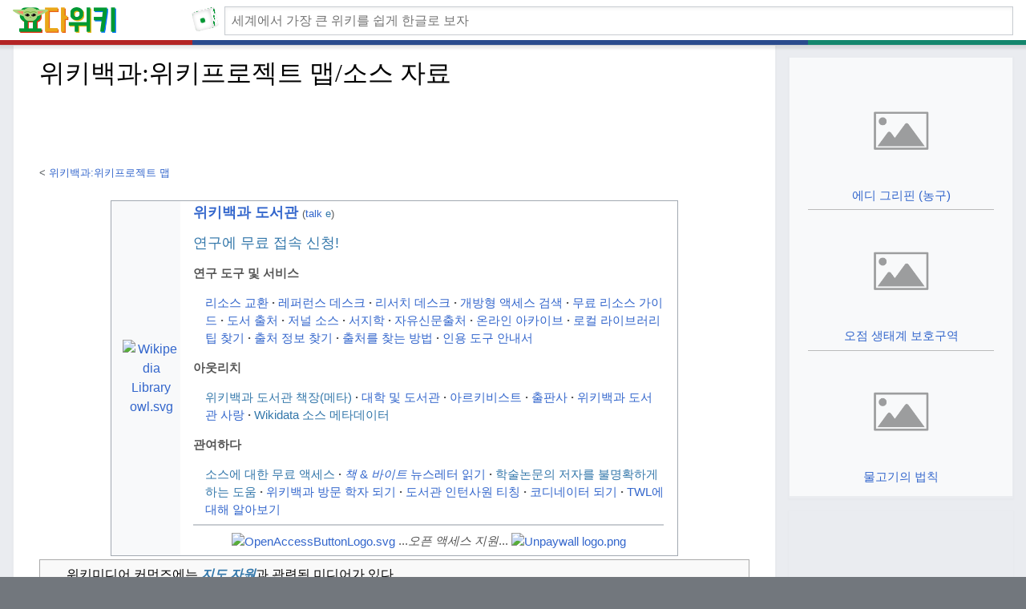

--- FILE ---
content_type: text/html
request_url: https://yoda.wiki/wiki/Wikipedia:WikiProject_Maps/Source_materials
body_size: 15710
content:
<!DOCTYPE html>
<html lang="ko">
<head>
    <meta charset="UTF-8">
    <meta http-equiv="X-UA-Compatible" content="IE=edge">
    <meta name="viewport" content="width=device-width, initial-scale=1.0">
    <title>위키백과:위키프로젝트 맵/소스 자료 - 요다위키</title>

    <meta name='description' content='연구에 무료 접속 신청! 연구 도구 및 서비스 아웃리치 관여하다 위키백과의 지리 지도를 만들 때, 빈 윤곽 지도, 어도비 포토샵 또는 층이 있는 KIMP 형식 이미지, SVG 파일 등과 같은 고품질의 소스 자료를 갖는 것이 유용할 때가 많다. 만약 당신이 다른 지도 작성자들에게 도움이 될 수 있다고 생각될 정도로 그러한 출처 자료를 가지고 있다면,'>

    <link rel="stylesheet" href="/static/timeless2-first.css?v3">
    <link rel="stylesheet" href="/static/timeless2-lean.css?v4">
    <link rel="stylesheet" href="/static/timeless2-lean-fix.css?v3">
    <link rel="stylesheet" href="/static/timeless2-lean-ui.css?v3">

    <!-- <link rel="stylesheet" href="/static/timeless2.css">
    <link rel="stylesheet" href="/static/timeless2-fix.css?aa"> -->

    <link rel="apple-touch-icon" sizes="57x57" href="/immutable/favicon/apple-icon-57x57.png">
    <link rel="apple-touch-icon" sizes="60x60" href="/immutable/favicon/apple-icon-60x60.png">
    <link rel="apple-touch-icon" sizes="72x72" href="/immutable/favicon/apple-icon-72x72.png">
    <link rel="apple-touch-icon" sizes="76x76" href="/immutable/favicon/apple-icon-76x76.png">
    <link rel="apple-touch-icon" sizes="114x114" href="/immutable/favicon/apple-icon-114x114.png">
    <link rel="apple-touch-icon" sizes="120x120" href="/immutable/favicon/apple-icon-120x120.png">
    <link rel="apple-touch-icon" sizes="144x144" href="/immutable/favicon/apple-icon-144x144.png">
    <link rel="apple-touch-icon" sizes="152x152" href="/immutable/favicon/apple-icon-152x152.png">
    <link rel="apple-touch-icon" sizes="180x180" href="/immutable/favicon/apple-icon-180x180.png">
    <link rel="icon" type="image/png" sizes="192x192"  href="/immutable/favicon/android-icon-192x192.png">
    <link rel="icon" type="image/png" sizes="32x32" href="/immutable/favicon/favicon-32x32.png">
    <link rel="icon" type="image/png" sizes="96x96" href="/immutable/favicon/favicon-96x96.png">
    <link rel="icon" type="image/png" sizes="16x16" href="/immutable/favicon/favicon-16x16.png">
    <!-- <link rel="manifest" href="/manifest.json"> -->
    <!-- <meta name="msapplication-TileColor" content="#ffffff"> -->
    <meta name="msapplication-TileImage" content="/immutable/favicon/ms-icon-144x144.png">
    <!-- <meta name="theme-color" content="#ffffff"> -->
    <script async src="https://pagead2.googlesyndication.com/pagead/js/adsbygoogle.js?client=ca-pub-5721705534146828" crossorigin="anonymous"></script>
</head>
<body class='skin--responsive'>
    <div id="mw-wrapper">
        <div id="mw-header-container" class="ts-container">
            <div id="mw-header" class="ts-inner">
                <div id="p-logo-text" class="mw-portlet" role="banner">
                    <a id="p-banner" class="mw-wiki-title wordmark" href="/wiki/Main_Page" style='text-align: left;'>
                        <img src="/immutable/logo2_w512.png" width="136" height="32" alt="요다위키">
                    </a>
                </div>
                <a id='diceLink' href='/wiki/Special:Random' title="랜덤 - 단축키 [R]" >
                    <div id="diceContainer">
                        <div id="dice">
                            <div class="side front">
                                <div class="dot center"></div>
                            </div>
                            <div class="side front inner"></div>
                            <div class="side top">
                                <div class="dot dtop dleft"></div>
                                <div class="dot dbottom dright"></div>
                            </div>
                            <div class="side top inner"></div>
                            <div class="side right">
                                <div class="dot dtop dleft"></div>
                                <div class="dot center"></div>
                                <div class="dot dbottom dright"></div>
                            </div>
                            <div class="side right inner"></div>
                            <div class="side left">
                                <div class="dot dtop dleft"></div>
                                <div class="dot dtop dright"></div>
                                <div class="dot dbottom dleft"></div>
                                <div class="dot dbottom dright"></div>
                            </div>
                            <div class="side left inner"></div>
                            <div class="side bottom">
                                <div class="dot center"></div>
                                <div class="dot dtop dleft"></div>
                                <div class="dot dtop dright"></div>
                                <div class="dot dbottom dleft"></div>
                                <div class="dot dbottom dright"></div>
                            </div>
                            <div class="side bottom inner"></div>
                            <div class="side back">
                                <div class="dot dtop dleft"></div>
                                <div class="dot dtop dright"></div>
                                <div class="dot dbottom dleft"></div>
                                <div class="dot dbottom dright"></div>
                                <div class="dot center dleft"></div>
                                <div class="dot center dright"></div>
                            </div>
                            <div class="side back inner"></div>
                            <div class="side cover x"></div>
                            <div class="side cover y"></div>
                            <div class="side cover z"></div>
                        </div>
                    </div>
                </a>
        

                <div class="mw-portlet" id="p-search">
                    <h3 dir="ltr"><label for="searchInput">Search</label></h3>
                    <form action="/search" id="searchform">
                        <div id="simpleSearch">
                            <div id="searchInput-container">
                                <input id="searchInput" type="search" name="query" placeholder="세계에서 가장 큰 위키를 쉽게 한글로 보자" autocapitalize="off" autocomplete="off">
                            </div>
                            <!-- <input type="hidden" value="Special:Search" name="title">
                            <input type="submit" name="go" value="Go" title="Go to a page with this exact name if it exists" id="searchButton" class="searchButton"> -->
                        </div>
                    </form>
                </div>
            </div>
            <div class="visualClear"></div>
        </div>
        <div id="mw-header-hack" class="color-bar">
            <div class="color-middle-container">
                <div class="color-middle"></div>
            </div>
            <div class="color-left"></div>
            <div class="color-right"></div>
        </div>
        <div id="menus-cover"></div>
        <div id="mw-content-container">
            <div id="mw-content-block" class="ts-inner">
                <div id="mw-content-wrapper">
                    <div id="mw-content"><div id="content" class="mw-body" role="main"><div class="mw-indicators"> </div> <h1 id="firstHeading" class="firstHeading"><font class="" match_id="7">위키백과:</font><font class="" match_id="8">위키프로젝트 맵/소스 자료</font></h1>
                <script>
                if ( window.matchMedia('(min-width: 1400px)').matches ) {
                    document.currentScript.insertAdjacentHTML( 'afterend' , '<div align="center"><!-- top-970x90 --><ins class="adsbygoogle" style="display:inline-block;width:970px;height:90px" data-ad-client="ca-pub-5721705534146828" data-ad-slot="1329290708"></ins></div>' );
                    (adsbygoogle = window.adsbygoogle || []).push({});
                }
                else if ( window.matchMedia('(min-width: 799px)').matches ) {
                    document.currentScript.insertAdjacentHTML( 'afterend' , '<div align="center"><!-- top-728x90 --> <ins class="adsbygoogle" style="display:inline-block;width:728px;height:90px" data-ad-client="ca-pub-5721705534146828" data-ad-slot="2167729651"></ins></div>' );
                    (adsbygoogle = window.adsbygoogle || []).push({});
                }
                else if ( window.matchMedia('(min-width: 568px)').matches ) {
                    document.currentScript.insertAdjacentHTML( 'afterend' , '<div align="center"><!-- top-468x60 --> <ins class="adsbygoogle" style="display:inline-block;width:468px;height:60px" data-ad-client="ca-pub-5721705534146828" data-ad-slot="2522952873"></ins></div>' );
                    (adsbygoogle = window.adsbygoogle || []).push({});
                }
                // else {
                //     document.currentScript.insertAdjacentHTML( 'afterend' , '<div align="center"><!-- top-468x60 --> <ins class="adsbygoogle" style="display:inline-block;width:468px;height:60px" data-ad-client="ca-pub-5721705534146828" data-ad-slot="2522952873"></ins></div>' );
                //     (adsbygoogle = window.adsbygoogle || []).push({});
                //}
                </script>
                <div id="bodyContentOuter">
                <div id="siteSub"></div><div id="mw-page-header-links"><div role="navigation" class="mw-portlet tools-inline" id="p-namespaces" aria-labelledby="p-namespaces-label"><h3 id="p-namespaces-label" lang="en" dir="ltr"><font class="" match_id="10">네임스페이스</font></h3><div class="mw-portlet-body"><ul lang="en" dir="ltr"><li id="ca-nstab-project" class="selected mw-list-item"><a href="/wiki/Wikipedia:WikiProject_Maps/Source_materials" title="View the project page [ctrl-option-c]" accesskey="c"><span><font class="" match_id="11">문서</font></span></a></li><li id="ca-talk" class="mw-list-item"><a href="/wiki/Wikipedia_talk:WikiProject_Maps/Source_materials" rel="discussion" title="Discuss improvements to the content page [ctrl-option-t]" accesskey="t"><span><font class="" match_id="12">토론</font></span></a></li></ul></div></div><div role="navigation" class="mw-portlet tools-inline" id="p-more" aria-labelledby="p-more-label"><h3 id="p-more-label" lang="en" dir="ltr"><font class="" match_id="13">더</font></h3><div class="mw-portlet-body"><ul lang="en" dir="ltr"><li id="ca-more" class="dropdown-toggle mw-list-item"><span><font class="" match_id="14">더</font></span></li></ul></div></div></div><div class="visualClear"></div><div id="bodyContent"><div id="contentSub"><span class="subpages"><font class="" match_id="19">&lt; <a href="/wiki/Wikipedia:WikiProject_Maps" title="Wikipedia:WikiProject Maps">위키백과:</a></font><font class="" match_id="20"><a href="/wiki/Wikipedia:WikiProject_Maps" title="Wikipedia:WikiProject Maps">위키프로젝트 맵</a></font></span></div><div id="mw-content-text" class="mw-body-content mw-content-ltr" lang="en" dir="ltr"><div class="mw-parser-output"><div class="content-table-wrapper"><div class="content-table-scrollbar inactive" style="width: 786.344px;"><div class="content-table-spoof" style="width: 786.344px;"></div></div><div class="content-table-left"></div><div class="content-table-right"></div><div class="content-table"><table class="plainlinks ombox ombox-notice" role="presentation"><tbody><tr><td class="mbox-image"><a href="/wiki/File:Wikipedia_Library_owl.svg" class="image"><img alt="Wikipedia Library owl.svg" src="//upload.wikimedia.org/wikipedia/commons/thumb/b/b3/Wikipedia_Library_owl.svg/80px-Wikipedia_Library_owl.svg.png" decoding="async" width="80" height="122" srcset="//upload.wikimedia.org/wikipedia/commons/thumb/b/b3/Wikipedia_Library_owl.svg/120px-Wikipedia_Library_owl.svg.png 1.5x, //upload.wikimedia.org/wikipedia/commons/thumb/b/b3/Wikipedia_Library_owl.svg/160px-Wikipedia_Library_owl.svg.png 2x" data-file-width="72" data-file-height="110"></a></td><td class="mbox-text" style="line-height: 1.5em; background-color: #ffffff; color: #555555;font-size:93%;"><div style="margin-top:-3px; padding:3px"><span style="font-size: 120%;"><b><a href="/wiki/Wikipedia:The_Wikipedia_Library" title="Wikipedia:The Wikipedia Library"><font class="" match_id="21">위키백과 도서관</font></a></b> </span><small><font class="" match_id="22"> (<a href="/wiki/Wikipedia_talk:The_Wikipedia_Library" title="Wikipedia talk:The Wikipedia Library">talk</a> <a class="external text" href="https://en.wikipedia.org/w/index.php?title=Wikipedia:The_Wikipedia_Library/Navbox&amp;action=edit">e</a>)</font></small><br> <p><big><a rel="nofollow" class="external text" href="https://wikipedialibrary.wmflabs.org/partners/"><font class="" match_id="23">연구에 무료 접속 신청!</font></a></big> </p><p><b><font class="" match_id="24">연구 도구 및 서비스</font></b> </p> <div class="hlist" id="resources" style="padding-left:1em"> <ul><li><a href="/wiki/Wikipedia:WikiProject_Resource_Exchange/Resource_Request" title="Wikipedia:WikiProject Resource Exchange/Resource Request"><font class="" match_id="25">리소스 교환</font></a></li> <li><a href="/wiki/Wikipedia:Reference_desk" title="Wikipedia:Reference desk"><font class="" match_id="26">레퍼런스 데스크</font></a></li> <li><a href="/wiki/Wikipedia:TWL/RD" class="mw-redirect" title="Wikipedia:TWL/RD"><font class="" match_id="27">리서치 데스크</font></a></li> <li><a href="/wiki/Wikipedia:TWL/OA" class="mw-redirect" title="Wikipedia:TWL/OA"><font class="" match_id="28">개방형 액세스 검색</font></a></li> <li><a href="/wiki/Wikipedia:The_Wikipedia_Library/Free_resources" title="Wikipedia:The Wikipedia Library/Free resources"><font class="" match_id="29">무료 리소스 가이드</font></a></li> <li><a href="/wiki/Wikipedia:Book_sources" title="Wikipedia:Book sources"><font class="" match_id="30">도서 출처</font></a></li> <li><a href="/wiki/Wikipedia:Journal_sources" title="Wikipedia:Journal sources"><font class="" match_id="31">저널 소스</font></a></li> <li><a href="/wiki/Wikipedia:List_of_bibliographies" title="Wikipedia:List of bibliographies"><font class="" match_id="32">서지학</font></a></li> <li><a href="/wiki/Wikipedia:Free_English_newspaper_sources" title="Wikipedia:Free English newspaper sources"><font class="" match_id="33">자유신문출처</font></a></li> <li><a href="/wiki/List_of_digital_library_projects" title="List of digital library projects"><font class="" match_id="34">온라인 아카이브</font></a></li> <li><a href="/wiki/Wikipedia:Find_your_library" title="Wikipedia:Find your library"><font class="" match_id="35">로컬 라이브러리 팁 찾기</font></a></li> <li><a href="/wiki/Wikipedia:Find_your_source" title="Wikipedia:Find your source"><font class="" match_id="36">출처 정보 찾기</font></a></li> <li><a href="/wiki/Wikipedia:FIND" class="mw-redirect" title="Wikipedia:FIND"><font class="" match_id="37">출처를 찾는 방법</font></a></li> <li><a href="/wiki/Wikipedia:The_Wikipedia_Library/Cite" title="Wikipedia:The Wikipedia Library/Cite"><font class="" match_id="38">인용 도구 안내서</font></a></li></ul> </div> <p><b><font class="" match_id="39">아웃리치</font></b> </p> <div class="hlist" id="outreach" style="padding-left:1em"> <ul><li><a href="https://meta.wikimedia.org/wiki/The_Wikipedia_Library/Bookshelf" class="extiw" title="meta:The Wikipedia Library/Bookshelf"><font class="" match_id="40">위키백과 도서관 책장(메타)</font></a></li> <li><a href="/wiki/Wikipedia:TWL/UNILIB" class="mw-redirect" title="Wikipedia:TWL/UNILIB"><font class="" match_id="41">대학 및 도서관</font></a></li> <li><a href="/wiki/Wikipedia:TWL/Archivists" class="mw-redirect" title="Wikipedia:TWL/Archivists"><font class="" match_id="42">아르키비스트</font></a></li> <li><a href="/wiki/Wikipedia:TWL/Publishers" class="mw-redirect" title="Wikipedia:TWL/Publishers"><font class="" match_id="43">출판사</font></a></li> <li><a href="/wiki/Wikipedia:Wikipedia_Loves_Libraries" title="Wikipedia:Wikipedia Loves Libraries"><font class="" match_id="44">위키백과 도서관 사랑</font></a></li> <li><a href="https://www.wikidata.org/wiki/Wikidata:WikiProject_Source_MetaData" class="extiw" title="d:Wikidata:WikiProject Source MetaData"><font class="" match_id="45">Wikidata 소스 메타데이터</font></a></li></ul> </div> <p><b><font class="" match_id="46">관여하다</font></b> </p> <div class="hlist" id="involved" style="padding-left:1em"> <ul><li><a rel="nofollow" class="external text" href="https://wikipedialibrary.wmflabs.org/partners/"><font class="" match_id="47">소스에 대한 무료 액세스</font></a></li> <li><a href="/wiki/Wikipedia:TWL/Newsletter" class="mw-redirect" title="Wikipedia:TWL/Newsletter"><font class="" match_id="48"><i>책 </i>&amp;<i> 바이트</i> 뉴스레터 읽기</font></a></li> <li><a class="external text" href="https://tools.wmflabs.org/wikidata-game/distributed/#game=9"><font class="" match_id="49">학술논문의 저자를 불명확하게 하는 도움</font></a></li> <li><a href="/wiki/Wikipedia:Visiting_Scholars" title="Wikipedia:Visiting Scholars"><font class="" match_id="50">위키백과 방문 학자 되기</font></a></li> <li><a href="/wiki/Wikipedia:The_Wikipedia_Library/Library_interns" class="mw-redirect" title="Wikipedia:The Wikipedia Library/Library interns"><font class="" match_id="51">도서관 인턴사원 티칭</font></a></li> <li><a href="/wiki/Wikipedia:TWL/Coordinators" class="mw-redirect" title="Wikipedia:TWL/Coordinators"><font class="" match_id="52">코디네이터 되기</font></a></li> <li><a href="/wiki/Wikipedia:TWL/About" class="mw-redirect" title="Wikipedia:TWL/About"><font class="" match_id="53">TWL에 대해 알아보기</font></a></li></ul> </div> <hr> <div class="center"><font class="" match_id="54"><a href="https://openaccessbutton.org/" rel="nofollow"><img alt="OpenAccessButtonLogo.svg" data-file-height="400" data-file-width="700" decoding="async" height="51" src="//upload.wikimedia.org/wikipedia/commons/thumb/6/63/OpenAccessButtonLogo.svg/90px-OpenAccessButtonLogo.svg.png" srcset="//upload.wikimedia.org/wikipedia/commons/thumb/6/63/OpenAccessButtonLogo.svg/135px-OpenAccessButtonLogo.svg.png 1.5x, //upload.wikimedia.org/wikipedia/commons/thumb/6/63/OpenAccessButtonLogo.svg/180px-OpenAccessButtonLogo.svg.png 2x" width="90"></a> ...<i>오픈 액세스 지원</i>...</font><font class="" match_id="55"> <a href="https://unpaywall.org/" rel="nofollow"><img alt="Unpaywall logo.png" data-file-height="382" data-file-width="600" decoding="async" height="57" src="//upload.wikimedia.org/wikipedia/commons/thumb/d/d0/Unpaywall_logo.png/90px-Unpaywall_logo.png" srcset="//upload.wikimedia.org/wikipedia/commons/thumb/d/d0/Unpaywall_logo.png/135px-Unpaywall_logo.png 1.5x, //upload.wikimedia.org/wikipedia/commons/thumb/d/d0/Unpaywall_logo.png/180px-Unpaywall_logo.png 2x" width="90"></a></font></div></div></td></tr></tbody></table></div></div> <div class="content-table-wrapper"><div class="content-table-scrollbar inactive" style="width: 786.344px;"><div class="content-table-spoof" style="width: 238px;"></div></div><div class="content-table-left"></div><div class="content-table-right"></div><div class="content-table"><table role="presentation" class="mbox-small plainlinks sistersitebox" style="background-color:#f9f9f9;border:1px solid #aaa;color:#000"> <tbody><tr> <td class="mbox-image"><img alt="" src="//upload.wikimedia.org/wikipedia/en/thumb/4/4a/Commons-logo.svg/30px-Commons-logo.svg.png" decoding="async" width="30" height="40" class="noviewer" srcset="//upload.wikimedia.org/wikipedia/en/thumb/4/4a/Commons-logo.svg/45px-Commons-logo.svg.png 1.5x, //upload.wikimedia.org/wikipedia/en/thumb/4/4a/Commons-logo.svg/59px-Commons-logo.svg.png 2x" data-file-width="1024" data-file-height="1376"></td> <td class="mbox-text plainlist"><font class="" match_id="56">위키미디어 커먼즈에는 <a href="https://commons.wikimedia.org/wiki/Map_resources" class="extiw" title="commons:Map resources"><span style="font-style:italic; font-weight:bold;">지도 자원</span></a>과 관련된 미디어가 있다.</font></td></tr> </tbody></table></div></div> <p><font class="" match_id="57">위키백과의 <a href="/wiki/Wikipedia:WikiProject_Maps" title="Wikipedia:WikiProject Maps">지리 지도</a>를 만들 때, 빈 윤곽 지도, <a href="/wiki/Adobe_Photoshop" title="Adobe Photoshop">어도비</a> 포토샵 <a href="/wiki/Adobe_Photoshop" title="Adobe Photoshop">또는</a> 층이 있는 KIMP 형식 이미지, <a href="/wiki/Scalable_Vector_Graphics" title="Scalable Vector Graphics">SVG</a> 파일 등과 같은 고품질의 소스 자료를 갖는 것이 유용할 때가 많다.</font><font class="" match_id="58"> 만약 당신이 다른 지도 작성자들에게 도움이 될 수 있다고 생각될 정도로 그러한 출처 자료를 가지고 있다면, 얼마든지 위키백과에 업로드하여 여기에 나열하십시오.</font><font class="" match_id="59">  </font></p> <style data-mw-deduplicate="TemplateStyles:r1045330069">.mw-parser-output .sidebar{width:22em;float:right;clear:right;margin:0.5em 0 1em 1em;background:#f8f9fa;border:1px solid #aaa;padding:0.2em;text-align:center;line-height:1.4em;font-size:88%;border-collapse:collapse;display:table}body.skin-minerva .mw-parser-output .sidebar{display:table!important;float:right!important;margin:0.5em 0 1em 1em!important}.mw-parser-output .sidebar-subgroup{width:100%;margin:0;border-spacing:0}.mw-parser-output .sidebar-left{float:left;clear:left;margin:0.5em 1em 1em 0}.mw-parser-output .sidebar-none{float:none;clear:both;margin:0.5em 1em 1em 0}.mw-parser-output .sidebar-outer-title{padding:0 0.4em 0.2em;font-size:125%;line-height:1.2em;font-weight:bold}.mw-parser-output .sidebar-top-image{padding:0.4em}.mw-parser-output .sidebar-top-caption,.mw-parser-output .sidebar-pretitle-with-top-image,.mw-parser-output .sidebar-caption{padding:0.2em 0.4em 0;line-height:1.2em}.mw-parser-output .sidebar-pretitle{padding:0.4em 0.4em 0;line-height:1.2em}.mw-parser-output .sidebar-title,.mw-parser-output .sidebar-title-with-pretitle{padding:0.2em 0.8em;font-size:145%;line-height:1.2em}.mw-parser-output .sidebar-title-with-pretitle{padding:0.1em 0.4em}.mw-parser-output .sidebar-image{padding:0.2em 0.4em 0.4em}.mw-parser-output .sidebar-heading{padding:0.1em 0.4em}.mw-parser-output .sidebar-content{padding:0 0.5em 0.4em}.mw-parser-output .sidebar-content-with-subgroup{padding:0.1em 0.4em 0.2em}.mw-parser-output .sidebar-above,.mw-parser-output .sidebar-below{padding:0.3em 0.8em;font-weight:bold}.mw-parser-output .sidebar-collapse .sidebar-above,.mw-parser-output .sidebar-collapse .sidebar-below{border-top:1px solid #aaa;border-bottom:1px solid #aaa}.mw-parser-output .sidebar-navbar{text-align:right;font-size:115%;padding:0 0.4em 0.4em}.mw-parser-output .sidebar-list-title{padding:0 0.4em;text-align:left;font-weight:bold;line-height:1.6em;font-size:105%}.mw-parser-output .sidebar-list-title-c{padding:0 0.4em;text-align:center;margin:0 3.3em}@media(max-width:720px){body.mediawiki .mw-parser-output .sidebar{width:100%!important;clear:both;float:none!important;margin-left:0!important;margin-right:0!important}}</style><style data-mw-deduplicate="TemplateStyles:r1037164335">.mw-parser-output .help-box{width:auto;max-width:22em;background:#f5faff;line-height:1.6em}.mw-parser-output .help-box .sidebar-title{background:#cee0f2;font-size:130%;padding-left:0.4em;padding-right:0.4em;display:block;margin-bottom:6px}.mw-parser-output .help-box .sidebar-heading{background:#cee0f2;padding:0.1em 0.7em 0.15em}.mw-parser-output .help-box .sidebar-content,.mw-parser-output .help-box .sidebar-content-with-subgroup{padding-top:0.15em}</style><div class="content-table-wrapper"><div class="content-table-scrollbar inactive" style="width: 786.344px;"><div class="content-table-spoof" style="width: 281.422px;"></div></div><div class="content-table-left"></div><div class="content-table-right"></div><div class="content-table"><table class="sidebar nomobile nowraplinks help-box noprint plainlist" style="width:200px"><tbody><tr><th class="sidebar-title"><a href="/wiki/Wikipedia:WikiProject_Resource_Exchange" title="Wikipedia:WikiProject Resource Exchange"><font class="" match_id="60">위키프로젝트 리소스 교환</font></a></th></tr><tr><td class="sidebar-content"> <ul><li><a href="/wiki/Wikipedia:WikiProject_Resource_Exchange/Shared_Resources" title="Wikipedia:WikiProject Resource Exchange/Shared Resources"><font class="" match_id="61">공유 리소스</font></a></li> <li><a href="/wiki/Wikipedia:WikiProject_Resource_Exchange/Resource_Request" title="Wikipedia:WikiProject Resource Exchange/Resource Request"><font class="" match_id="62">리소스 요청</font></a></li> <li><a href="/wiki/Wikipedia:Free_image_resources" title="Wikipedia:Free image resources"><font class="" match_id="63">사용 가능한 이미지 리소스</font></a></li> <li><a href="/wiki/Wikipedia:List_of_free_online_resources" title="Wikipedia:List of free online resources"><font class="" match_id="64">무료 온라인 리소스</font></a></li> <li><a href="/wiki/Wikipedia:Free_sound_resources" title="Wikipedia:Free sound resources"><font class="" match_id="65">무료 사운드 리소스</font></a></li> <li><a href="/wiki/Wikipedia:Public_domain_resources" title="Wikipedia:Public domain resources"><font class="" match_id="66">공용 도메인 리소스</font></a></li> <li><a href="/wiki/Wikipedia:Public_domain_image_resources" title="Wikipedia:Public domain image resources"><font class="" match_id="67">공용 도메인 이미지 리소스</font></a></li> <li><a href="/wiki/Wikipedia:Free_or_semi-free_non-Public-Domain_information_resources" title="Wikipedia:Free or semi-free non-Public-Domain information resources"><font class="" match_id="68">비PD 리소스</font></a></li> <li><a href="/wiki/Wikipedia:List_of_bibliographies" title="Wikipedia:List of bibliographies"><font class="" match_id="69">서지학</font></a></li> <li><a class="mw-selflink selflink"><font class="" match_id="70">지도</font></a></li></ul></td> </tr><tr><td class="sidebar-navbar"><style data-mw-deduplicate="TemplateStyles:r992953826">.mw-parser-output .navbar{display:inline;font-size:88%;font-weight:normal}.mw-parser-output .navbar-collapse{float:left;text-align:left}.mw-parser-output .navbar-boxtext{word-spacing:0}.mw-parser-output .navbar ul{display:inline-block;white-space:nowrap;line-height:inherit}.mw-parser-output .navbar-brackets::before{margin-right:-0.125em;content:"[ "}.mw-parser-output .navbar-brackets::after{margin-left:-0.125em;content:" ]"}.mw-parser-output .navbar li{word-spacing:-0.125em}.mw-parser-output .navbar-mini abbr{font-variant:small-caps;border-bottom:none;text-decoration:none;cursor:inherit}.mw-parser-output .navbar-ct-full{font-size:114%;margin:0 7em}.mw-parser-output .navbar-ct-mini{font-size:114%;margin:0 4em}.mw-parser-output .infobox .navbar{font-size:100%}.mw-parser-output .navbox .navbar{display:block;font-size:100%}.mw-parser-output .navbox-title .navbar{float:left;text-align:left;margin-right:0.5em}</style><div class="navbar plainlinks hlist navbar-mini"><ul><li class="nv-view"><a href="/wiki/Template:Article_resources" title="Template:Article resources"><abbr title="View this template" style=";text-decoration:inherit;">v</abbr></a></li><li class="nv-talk"><a href="/wiki/Template_talk:Article_resources" title="Template talk:Article resources"><abbr title="Discuss this template" style=";text-decoration:inherit;">t</abbr></a></li></ul></div></td></tr></tbody></table></div></div> 
                <script>
                    if ( window.matchMedia('(max-width: 550px)').matches ) {
                        document.currentScript.insertAdjacentHTML( 'afterend' , '<ins class="adsbygoogle hide-unfilled" style="display:inline-block; width: 100%; max-width: 100%; height: 250px;" data-ad-client="ca-pub-5721705534146828" data-ad-slot="8682819501" data-ad-format="rectangle"></ins>' );
                        (adsbygoogle = window.adsbygoogle || []).push({});
                    }
                </script>
                        <div id="toc" class="toc" role="navigation" aria-labelledby="mw-toc-heading"><input type="checkbox" role="button" id="toctogglecheckbox" class="toctogglecheckbox" style="display:none"><div class="toctitle" lang="en" dir="ltr"><h2 id="mw-toc-heading">목차</h2><span class="toctogglespan"><label class="toctogglelabel" for="toctogglecheckbox"></label></span></div> <ul> <li class="toclevel-1 tocsection-1"><a href="#Blank_maps"><span class="tocnumber">1</span> <span class="toctext"><font class="" match_id="72">빈 지도</font></span></a></li> <li class="toclevel-1 tocsection-2"><a href="#Public_domain_and_free_map_resources"><span class="tocnumber">2</span> <span class="toctext"><font class="" match_id="73">공용 도메인 및 사용 가능한 맵 리소스</font></span></a> <ul> <li class="toclevel-2 tocsection-3"><a href="#Active"><span class="tocnumber">2.1</span> <span class="toctext"><font class="" match_id="74">활동적인</font></span></a></li> <li class="toclevel-2 tocsection-4"><a href="#Potentially_Defunct/Broken_Links"><span class="tocnumber">2.2</span> <span class="toctext"><font class="" match_id="75">연결이 끊기거나 끊어질 수 있음</font></span></a></li> <li class="toclevel-2 tocsection-5"><a href="#Countries"><span class="tocnumber">2.3</span> <span class="toctext"><font class="" match_id="76">나라들.</font></span></a> <ul> <li class="toclevel-3 tocsection-6"><a href="#Afghanistan"><span class="tocnumber"><font class="" match_id="77">2.3.1</font></span> <span class="toctext"><font class="" match_id="78">아프가니스탄</font></span></a></li> <li class="toclevel-3 tocsection-7"><a href="#Angola"><span class="tocnumber"><font class="" match_id="79">2.3.2</font></span> <span class="toctext"><font class="" match_id="80">앙골라</font></span></a></li> <li class="toclevel-3 tocsection-8"><a href="#Cambodia"><span class="tocnumber"><font class="" match_id="81">2.3.3</font></span> <span class="toctext"><font class="" match_id="82">캄보디아</font></span></a></li> <li class="toclevel-3 tocsection-9"><a href="#India"><span class="tocnumber"><font class="" match_id="83">2.3.4</font></span> <span class="toctext"><font class="" match_id="84">인도</font></span></a></li> <li class="toclevel-3 tocsection-10"><a href="#Kuwait"><span class="tocnumber"><font class="" match_id="85">2.3.5</font></span> <span class="toctext"><font class="" match_id="86">쿠웨이트</font></span></a></li> <li class="toclevel-3 tocsection-11"><a href="#Laos"><span class="tocnumber"><font class="" match_id="87">2.3.6</font></span> <span class="toctext"><font class="" match_id="88">라오스</font></span></a></li> <li class="toclevel-3 tocsection-12"><a href="#Mali"><span class="tocnumber"><font class="" match_id="89">2.3.7</font></span> <span class="toctext"><font class="" match_id="90">말리</font></span></a></li> <li class="toclevel-3 tocsection-13"><a href="#Myanamar"><span class="tocnumber"><font class="" match_id="91">2.3.8</font></span> <span class="toctext"><font class="" match_id="92">마이나마</font></span></a></li> <li class="toclevel-3 tocsection-14"><a href="#Mozambique"><span class="tocnumber"><font class="" match_id="93">2.3.9</font></span> <span class="toctext"><font class="" match_id="94">모잠비크</font></span></a></li> <li class="toclevel-3 tocsection-15"><a href="#North_Korea_(DPRK)"><span class="tocnumber"><font class="" match_id="95">2.3.10</font></span> <span class="toctext"><font class="" match_id="96">조선민주주의인민공화국(북한)</font></span></a></li> <li class="toclevel-3 tocsection-16"><a href="#Thailand"><span class="tocnumber"><font class="" match_id="97">2.3.11</font></span> <span class="toctext"><font class="" match_id="98">태국.</font></span></a></li> <li class="toclevel-3 tocsection-17"><a href="#Sri_Lanka"><span class="tocnumber"><font class="" match_id="99">2.3.12</font></span> <span class="toctext"><font class="" match_id="100">스리랑카</font></span></a></li> <li class="toclevel-3 tocsection-18"><a href="#Syria"><span class="tocnumber"><font class="" match_id="101">2.3.13</font></span> <span class="toctext"><font class="" match_id="102">시리아</font></span></a></li> <li class="toclevel-3 tocsection-19"><a href="#United_Arab_Emirates"><span class="tocnumber"><font class="" match_id="103">2.3.14</font></span> <span class="toctext"><font class="" match_id="104">아랍에미리트</font></span></a></li> <li class="toclevel-3 tocsection-20"><a href="#Vietnam"><span class="tocnumber"><font class="" match_id="105">2.3.15</font></span> <span class="toctext"><font class="" match_id="106">베트남</font></span></a></li> </ul> </li> <li class="toclevel-2 tocsection-21"><a href="#Cities"><span class="tocnumber">2.4</span> <span class="toctext"><font class="" match_id="107">도시들</font></span></a></li> </ul> </li> <li class="toclevel-1 tocsection-22"><a href="#U.S._Maps"><span class="tocnumber">3</span> <span class="toctext"><font class="" match_id="108">미국 지도</font></span></a></li> <li class="toclevel-1 tocsection-23"><a href="#History_Maps"><span class="tocnumber">4</span> <span class="toctext"><font class="" match_id="109">역사 지도</font></span></a></li> <li class="toclevel-1 tocsection-24"><a href="#General"><span class="tocnumber">5</span> <span class="toctext"><font class="" match_id="110">일반</font></span></a></li> <li class="toclevel-1 tocsection-25"><a href="#See_also"><span class="tocnumber">6</span> <span class="toctext"><font class="" match_id="111">참고 항목</font></span></a></li> </ul> </div>  <h3><span class="mw-headline" id="Blank_maps"><font class="" match_id="112">빈 지도</font></span></h3> <p><font class="" match_id="116">특별한 목적을 위해 자신만의 지도를 만들 때, 에 제공된 기본 템플리트를 확인하십시오. </font></p> <ul><li><a href="/wiki/Wikipedia:Blank_maps" title="Wikipedia:Blank maps"><font class="" match_id="117">위키백과:</font><font class="" match_id="118">빈 지도</font></a></li> <li><a href="/wiki/User:Brion_VIBBER/Maps_and_images_for_Wikipedia" title="User:Brion VIBBER/Maps and images for Wikipedia"><font class="" match_id="119">사용자:Briion VIBER/Maps 및 Wikipedia용 이미지</font></a></li> <li><a href="/wiki/User:Morwen/maps" title="User:Morwen/maps"><font class="" match_id="120">사용자:Morwen/maps</font></a></li> <li><font class="" match_id="121"><a rel="nofollow" class="external text" href="http://libremap.org/data/boundary/">Libre Map Project 경계 지도</a> - 주, 카운티 및 카운티 구획을 포함한 미국 50개 모든 지역의 빈 경계 지도.</font></li> <li><a href="https://commons.wikimedia.org/wiki/Commons:Map_resources#Map_resource_subpages" class="extiw" title="commons:Commons:Map resources"><font class="" match_id="122">공용:</font><font class="" match_id="123">리소스 매핑#리소스 하위 페이지 매핑</font></a></li></ul> <h2><span class="mw-headline" id="Public_domain_and_free_map_resources"><font class="" match_id="124">공용 도메인 및 사용 가능한 맵 리소스</font></span></h2> <p><font class="" match_id="128"><a href="/wiki/Wikipedia:Public_domain_resources" title="Wikipedia:Public domain resources">위키백과</a>의 지리 섹션도 참조하십시오<a href="/wiki/Wikipedia:Public_domain_resources" title="Wikipedia:Public domain resources">.</a></font><font class="" match_id="129"><a href="/wiki/Wikipedia:Public_domain_resources" title="Wikipedia:Public domain resources">공용 도메인 리소스</a> </font></p> <h3><span class="mw-headline" id="Active"><font class="" match_id="130">활동적인</font></span></h3> <ul><li><font class="" match_id="134">페리 <a rel="nofollow" class="external text" href="http://www.lib.utexas.edu/maps/">카스타녜다 도서관 지도 모음집</a>.</font><font class="" match_id="135"> General Libraries에서 스캔하여 이 웹 사이트에서 제공하는 대부분의 지도는 공용 도메인에 있다.</font><font class="" match_id="136"> <a href="https://commons.wikimedia.org/wiki/Template:PCL" class="extiw" title="commons:Template:PCL">공용</a> 태그가 지정될 수<a class="extiw" href="https://commons.wikimedia.org/wiki/Template:PCL" title="commons:Template:PCL"> </a>있음</font><font class="" match_id="137"><a class="extiw" href="https://commons.wikimedia.org/wiki/Template:PCL" title="commons:Template:PCL">템플릿:</a></font><font class="" match_id="138"><a class="extiw" href="https://commons.wikimedia.org/wiki/Template:PCL" title="commons:Template:PCL">PCL</a>(<a href="https://commons.wikimedia.org/wiki/Template_talk:PCL" class="extiw" title="commons:Template talk:PCL">대화</a>, <a href="https://commons.wikimedia.org/wiki/Special:Whatlinkshere/Template:PCL" class="extiw" title="commons:Special:Whatlinkshere/Template:PCL">백링크</a>, <a class="external text" href="https://commons.wikimedia.org/w/index.php?title=Template:PCL&amp;action=edit">편집</a>)은 출처에 따라 달라지는 적절한 저작권 태그가 필요하다.</font></li> <li><font class="" match_id="139">지도 생성을 위한 <a rel="nofollow" class="external text" href="https://github.com/GenericMappingTools/gmt">GMT(Generic Mapping Tools)</a> GPL'd 소프트웨어.</font><font class="" match_id="140"> 두 개의 공용 도메인 데이터베이스에서 파생된 지도 데이터와 함께 제공된다.</font></li> <li><font class="" match_id="141"><a rel="nofollow" class="external text" href="http://www.un.org/Depts/Cartographic/english/htmain.htm">국제</a> 연합 <a class="external text" href="http://www.un.org/Depts/Cartographic/english/htmain.htm" rel="nofollow">지도 제작</a> 섹션에는 PDF 형식의 무료 지도가 많이 있으며, 일부 지도에는 최소한 층이 그대로 남아 있다.</font><font class="" match_id="142"> 그러나 대부분의 UN 지도는 UN 저작권 하에 있으므로 업로드하기 전에 확인하십시오.</font><font class="" match_id="143">  권한 요청에 대한 <a rel="nofollow" class="external text" href="http://www.un.org/Depts/Cartographic/english/about.htm">자세한</a> 내용은 <a rel="nofollow" class="external text" href="http://www.un.org/Depts/Cartographic/english/htmain.htm">여기</a>를 참조하십시오.</font></li> <li><font class="" match_id="144"><a rel="nofollow" class="external autonumber" href="http://www.archive.org/details/maps_usgs">[1]</a> 모든 USGS 지형도는 인터넷 아카이브에서 무료로 다운로드할 수 있다.</font></li> <li><font class="" match_id="145"><a href="/wiki/OpenStreetMap" title="OpenStreetMap">OpenStreetMap</a> - GPS로 수집된 CC-BY-SA 2.0 벡터 맵 데이터</font></li> <li><font class="" match_id="146"><a rel="nofollow" class="external text" href="http://www.maplibrary.org/library/index.htm">지도 라이브러리</a> - 중앙 아메리카와 아프리카를 위한 지도.</font><font class="" match_id="147"> <a href="https://commons.wikimedia.org/wiki/Template:PD-MapLibrary" class="extiw" title="commons:Template:PD-MapLibrary">공용</a> 태그 지정<a class="extiw" href="https://commons.wikimedia.org/wiki/Template:PD-MapLibrary" title="commons:Template:PD-MapLibrary">:</a></font><font class="" match_id="148"><a class="extiw" href="https://commons.wikimedia.org/wiki/Template:PD-MapLibrary" title="commons:Template:PD-MapLibrary">템플릿:</a></font><font class="" match_id="149"><a class="extiw" href="https://commons.wikimedia.org/wiki/Template:PD-MapLibrary" title="commons:Template:PD-MapLibrary">PD-MapLibrary</a>(<a href="https://commons.wikimedia.org/wiki/Template_talk:PD-MapLibrary" class="extiw" title="commons:Template talk:PD-MapLibrary">대화</a>, <a href="https://commons.wikimedia.org/wiki/Special:Whatlinkshere/Template:PD-MapLibrary" class="extiw" title="commons:Special:Whatlinkshere/Template:PD-MapLibrary">백링크</a>, <a class="external text" href="https://commons.wikimedia.org/w/index.php?title=Template:PD-MapLibrary&amp;action=edit">편집</a>)</font></li> <li><font class="" match_id="150"><a rel="nofollow" class="external text" href="http://www.ginkgomaps.com/index_en.php5">은행맵 </a>- <a href="/wiki/Creative_Commons_Attribution" class="mw-redirect" title="Creative Commons Attribution">CC별</a> 라이센스에 따라 <a class="external text" href="http://www.ginkgomaps.com/index_en.php5" rel="nofollow">발행</a>된 무료 <a class="external text" href="http://www.ginkgomaps.com/index_en.php5" rel="nofollow">디지털</a> 맵</font></li> <li><a href="/wiki/Category:Wikipedia_geographic_image_maps" title="Category:Wikipedia geographic image maps"><font class="" match_id="151">범주:</font><font class="" match_id="152">위키백과 지리 이미지 맵</font></a></li> <li><font class="" match_id="153">PAT 공용 도메인 맵: <a rel="nofollow" class="external text" href="http://ian.macky.net/pat/map/world.html">세계</a>, <a rel="nofollow" class="external text" href="http://ian.macky.net/pat/map/region.html">지역</a>, <a rel="nofollow" class="external text" href="http://ian.macky.net/pat/map/country.html">국가</a>(<a rel="nofollow" class="external text" href="http://ian.macky.net/pat/map/us/state.html">미국</a>, <a rel="nofollow" class="external text" href="http://ian.macky.net/pat/map/ca/province.html">CA</a>, <a rel="nofollow" class="external text" href="http://ian.macky.net/pat/map/au/state.html">AU</a>)</font></li></ul> <h3><span id="Potentially_Defunct.2FBroken_Links"></span><span class="mw-headline" id="Potentially_Defunct/Broken_Links"><font class="" match_id="154">연결이 끊기거나 끊어질 수 있음</font></span></h3> <ul><li><a rel="nofollow" class="external text" href="http://www.ollivier.co.nz/atlas/freeworldmaps.html"><font class="" match_id="158">자유 세계 지도, GNU 지도</font></a></li> <li><a rel="nofollow" class="external text" href="http://lcweb2.loc.gov/cgi-bin/query/S?ammem/gmd:@band(@field(COLLID+newsmap))"><font class="" match_id="159">의회 도서관 현대 지도</font></a></li> <li><a rel="nofollow" class="external text" href="http://memory.loc.gov/ammem/browse/ListSome.php?category=Maps"><font class="" match_id="160">의회 도서관 역사 지도 소장품</font></a></li> <li><font class="" match_id="161"><a rel="nofollow" class="external text" href="http://tiger.census.gov/cgi-bin/mapbrowse-tbl">TIGER Map Service</a> 미국 인구조사국 데이터에서 (GIF 형식의) 공공 도메인 맵을 작성한다.</font></li> <li><font class="" match_id="162"><a rel="nofollow" class="external text" href="http://www.nationalatlas.gov/atlasftp.html">미국 국립 아틀라스</a> 미국 내무부 데이터에서 공개 도메인 맵(<a href="/wiki/SDTS" class="mw-redirect" title="SDTS">SDTS</a>, E00, Shape 및 <a href="/wiki/TIFF" title="TIFF">TIFF</a> 형식)을 작성한다.</font></li> <li><font class="" match_id="163"><a rel="nofollow" class="external text" href="http://www.planiglobe.com/">Planiglobe 온라인 </a>맵 생성 <a class="external text" href="http://www.planiglobe.com/" rel="nofollow">공용</a> 도메인 데이터에서 맵 생성.</font><font class="" match_id="164"> 포스트스크립트와 Adobe Illustrator 버전을 다운로드할 수 있다.</font><font class="" match_id="165"> Commons에서 {{<a href="https://en.wikipedia.org/w/index.php?title=Template:Planiglobe&amp;action=edit&amp;redlink=1" class="new" title="Template:Planiglobe (page does not exist)">Planiglobe</a>}} 라이센스를 사용하십시오(2014년 2월 17일 : Planiglobe는 더 이상 이 서비스를 제공하지 않는 것으로 나타남).</font></li> <li><a rel="nofollow" class="external text" href="http://ccat.sas.upenn.edu/rs/maps/"><font class="" match_id="166">지중해 지도</font></a></li> <li><font class="" match_id="167"><a rel="nofollow" class="external text" href="http://www.versamap.com/webdoc03.htm">Versimap 공용 도메인 맵</a>(이 웹 사이트가 닫힌 것 같음)</font></li> <li><font class="" match_id="168"><a rel="nofollow" class="external text" href="http://opengeodb.de/">OpenGeoDB</a> - 독일의 모든 도시 지도 및 데이터(오스트리아 및 스위스 진행 중) - <a href="https://de.wikipedia.org/wiki/Benutzer:Akl" class="extiw" title="de:Benutzer:Akl">de:</a></font><font class="" match_id="169"><a class="extiw" href="https://de.wikipedia.org/wiki/Benutzer:Akl" title="de:Benutzer:Akl">베누처:</a></font><font class="" match_id="170"><a class="extiw" href="https://de.wikipedia.org/wiki/Benutzer:Akl" title="de:Benutzer:Akl">Akl</a>(OpenGeoDB 웹마스터 중 하나) 모든 데이터와 맵은 <a href="/wiki/GNU_Free_Documentation_License" title="GNU Free Documentation License">GFDL</a>(<a rel="nofollow" class="external free" href="http://opengeodb.de/">http://opengeodb.de</a>으로 백링크하십시오.</font></li> <li><font class="" match_id="171"><a rel="nofollow" class="external text" href="http://libremap.org/">Libre Map Project</a> - Creative Commons BY-SA 라이센스에 따라 공개된 미국 지도 및 GIS 데이터.</font><font class="" match_id="172">  데이터에는 많은 USGS DRG 맵, TIGER/맵 데이터 및 경계 맵이 포함되어 있다. (<a rel="nofollow" class="external text" href="http://www.archive.org/details/maps_usgs">Internet Archive USGS</a> 맵에서도 사용 가능)</font></li> <li><font class="" match_id="173"><a rel="nofollow" class="external text" href="http://www2.demis.nl/mapserver/mapper.asp">DEMIS World Map Server</a>는 사용 제한 없이 공용 도메인 데이터를 사용하여 맵 생성</font></li> <li><font class="" match_id="174"><a rel="nofollow" class="external text" href="http://gos2.geodata.gov/wps/portal/gos">지리공간 원스톱</a> geodata.gov</font></li> <li><font class="" match_id="175"><a href="/wiki/Soviet" class="mw-redirect" title="Soviet">소련</a> 군사지도는 모두 공공영역에 있다.</font><font class="" match_id="176">  그 중 하나는 <a rel="nofollow" class="external text" href="https://maps.vlasenko.net/soviet-military-topographic-map/map200k.html">여기</a>서 볼 수 있다.</font><font class="" match_id="177"> 그러나, <a href="/wiki/Ordnance_Survey" title="Ordnance Survey">Ordnance Survey</a>는 <a rel="nofollow" class="external text" href="https://web.archive.org/web/20151112150554/http://images.jomidav.com/sovietmaps/OS%20Statement.pdf">이러한 지도에 대한 저작권 침해 주장</a>을 했다.</font></li> <li><a rel="nofollow" class="external text" href="http://maps.mygeo.info/index_eng.html"><font class="" match_id="178">CIA 팩트북 참조지도 작성(1997년 - 오늘)</font></a></li></ul> <h3><span class="mw-headline" id="Countries"><font class="" match_id="179">나라들.</font></span></h3> <ul><li><a rel="nofollow" class="external text" href="https://www.cia.gov/library/publications/the-world-factbook/index.html"><font class="" match_id="183">CIA의 세계 각국 지도</font></a></li></ul> <h4><span class="mw-headline" id="Afghanistan"><font class="" match_id="184">아프가니스탄</font></span></h4> <ul><li><font class="" match_id="188"><a rel="nofollow" class="external text" href="http://www.gigapan.com/gigapans/130196">아프가니스탄 모자이크</a> - 국가 지형도 1:20,000 러시아어(소련 군사)</font></li></ul> <h4><span class="mw-headline" id="Angola"><font class="" match_id="189">앙골라</font></span></h4> <ul><li><font class="" match_id="193"><a rel="nofollow" class="external autonumber" href="http://www.gigapan.com/gigapans/130377">[2]</a> - 국가 지형도 1:20만 러시아어(소련 군사)</font></li></ul> <h4><span class="mw-headline" id="Cambodia"><font class="" match_id="194">캄보디아</font></span></h4> <ul><li><font class="" match_id="198"><a rel="nofollow" class="external text" href="http://www.gigapan.com/gigapans/130187">캄보디아 모자이크</a> - 국가 지형도 1:50,000 (미군)</font></li></ul> <ul><li><font class="" match_id="199"><a rel="nofollow" class="external text" href="http://www.gigapan.com/gigapans/130185">캄보디아 모자이크</a> - 국가 토포 지도 1:100,000 (JICA 2001)</font></li></ul> <ul><li><font class="" match_id="200"><a rel="nofollow" class="external text" href="http://www.gigapan.com/gigapans/130020">캄보디아 모자이크</a> - 국가 지형도 1:20,000 러시아어(소련 군사)</font></li></ul> <h4><span class="mw-headline" id="India"><font class="" match_id="201">인도</font></span></h4> <ul><li><font class="" match_id="205"><a rel="nofollow" class="external text" href="http://www.gigapan.com/gigapans/130227">인도 모자이크</a> - 국가 지형도 1:20,000 러시아어(소련 군사)</font></li></ul> <h4><span class="mw-headline" id="Kuwait"><font class="" match_id="206">쿠웨이트</font></span></h4> <ul><li><font class="" match_id="210"><a rel="nofollow" class="external text" href="http://www.gigapan.com/gigapans/130369">쿠웨이트 모자이크</a> - 국가 지형도 1:200,000 러시아어(소련 군사)</font></li></ul> <h4><span class="mw-headline" id="Laos"><font class="" match_id="211">라오스</font></span></h4> <ul><li><font class="" match_id="215"><a rel="nofollow" class="external text" href="http://www.gigapan.com/gigapans/130040">라오스 PDR 모자이크</a> - 국가 지형도 1:200,000 러시아어(소련군)</font></li></ul> <h4><span class="mw-headline" id="Mali"><font class="" match_id="216">말리</font></span></h4> <ul><li><font class="" match_id="220"><a rel="nofollow" class="external text" href="http://www.gigapan.com/gigapans/130163">말리 모자이크</a> - 국가 지형도 1:200,000 러시아어(소련 군사)</font></li></ul> <h4><span class="mw-headline" id="Myanamar"><font class="" match_id="221">마이나마</font></span></h4> <ul><li><font class="" match_id="225"><a rel="nofollow" class="external text" href="http://www.gigapan.com/gigapans/130156">미얀마 모자이크</a> - 국가 지형도 1:20만 러시아어(소련 군사)</font></li></ul> <h4><span class="mw-headline" id="Mozambique"><font class="" match_id="226">모잠비크</font></span></h4> <ul><li><font class="" match_id="230"><a rel="nofollow" class="external text" href="http://www.gigapan.com/gigapans/130378">모잠비크 모자이크</a> - 국가 지형도 1:200,000 러시아어(소련 군사)</font></li></ul> <h4><span id="North_Korea_.28DPRK.29"></span><span class="mw-headline" id="North_Korea_(DPRK)"><font class="" match_id="231">조선민주주의인민공화국(북한)</font></span></h4> <ul><li><font class="" match_id="235"><a rel="nofollow" class="external text" href="http://www.gigapan.com/gigapans/130359">북한 모자이크</a> - 국가 지형도 1:20만 러시아어(소련군)</font></li></ul> <h4><span class="mw-headline" id="Thailand"><font class="" match_id="236">태국.</font></span></h4> <ul><li><font class="" match_id="240"><a rel="nofollow" class="external text" href="http://www.gigapan.com/gigapans/130142">태국 모자이크</a> - 국가 지형도 1:20,000 러시아어(소련 군사)</font></li></ul> <h4><span class="mw-headline" id="Sri_Lanka"><font class="" match_id="241">스리랑카</font></span></h4> <ul><li><font class="" match_id="245"><a rel="nofollow" class="external text" href="http://www.gigapan.com/gigapans/130132">스리랑카 모자이크</a> - 국가 지형도 1:200,000 러시아어(소련 군사)</font></li></ul> <h4><span class="mw-headline" id="Syria"><font class="" match_id="246">시리아</font></span></h4> <ul><li><font class="" match_id="250"><a rel="nofollow" class="external text" href="http://www.gigapan.com/gigapans/130193">시리아 모자이크</a> - 국가 지형도 1:20만 러시아어(소련군)</font></li></ul> <h4><span class="mw-headline" id="United_Arab_Emirates"><font class="" match_id="251">아랍에미리트</font></span></h4> <ul><li><font class="" match_id="255"><a rel="nofollow" class="external text" href="http://www.gigapan.com/gigapans/130100">UAE 모자이크</a> - 국가 지형도 1:200,000 러시아어(소련 군사)</font></li></ul> <h4><span class="mw-headline" id="Vietnam"><font class="" match_id="256">베트남</font></span></h4> <ul><li><font class="" match_id="260"><a rel="nofollow" class="external text" href="http://www.gigapan.com/gigapans/130296">베트남 모자이크</a> - 국가 지형도 1:20,000 러시아어(소련 군사)</font></li></ul> <h3><span class="mw-headline" id="Cities"><font class="" match_id="261">도시들</font></span></h3> <ul><li><font class="" match_id="265"><a rel="nofollow" class="external text" href="http://www.lib.utexas.edu/maps/map_sites/cities_sites.html">세계 도시 지도</a> (저작권 상태는 위의 페리-카스타네다 도서관 지도 컬렉션과 동일하다.</font></li></ul> <p><font class="" match_id="266">그리고 당신은 공공 도메인 백과사전, 책, 문서로부터 더 많은 지도와 지도를 얻을 수 있다.</font><font class="" match_id="267">  </font></p> <h2><span class="mw-headline" id="U.S._Maps"><font class="" match_id="268">미국 지도</font></span></h2> <ul><li><font class="" match_id="272"><a href="/wiki/File:USA_Counties.svg" title="File:USA Counties.svg">파일:USA_카운티.</a></font><font class="" match_id="273"><a href="/wiki/File:USA_Counties.svg" title="File:USA Counties.svg">svg</a>: 자세한 전국 주 및 카운티 경계선이 있는 <a href="/wiki/SVG" class="mw-redirect" title="SVG">SVG</a> 파일.</font></li> <li><a rel="nofollow" class="external text" href="http://nationalatlas.gov/printable/congress.html"><font class="" match_id="274">미국 의회구</font></a></li> <li><font class="" match_id="275"><a rel="nofollow" class="external autonumber" href="https://nationalmap.gov/viewer.html">[3]</a> USGS <a href="/wiki/The_National_Map" title="The National Map">국가 지도</a> 뷰어.</font><font class="" match_id="276"> 몇 가지 보기 - 토포, 이미지, 수문학.</font><font class="" match_id="277"> PNG로 인쇄하고 오버레이로 표시하여 KML 데이터를 저장한 후 다시 로드하십시오.</font><font class="" match_id="278"> 벌레 몇 마리지만 쓸 수 있어</font><font class="" match_id="279"> 모든 미국 공용 도메인.</font></li></ul> 
                    <script>
                        if ( window.matchMedia('(max-width: 1279px)').matches ) {
                            document.currentScript.insertAdjacentHTML( 'afterend' , '<!-- mobile-insert --><ins class="adsbygoogle hide-unfilled" style="display:inline-block; width: 100%; max-width: 100%; height: 100px;" data-ad-client="ca-pub-5721705534146828" data-ad-slot="8880953026" data-ad-format="horizontal"></ins>' );
                            (adsbygoogle = window.adsbygoogle || []).push({});
                        }
                    </script><h2><span class="mw-headline" id="History_Maps"><font class="" match_id="280">역사 지도</font></span></h2> <ul><li><font class="" match_id="284">아마추어 역사가 토머스 레스만이 만든 온라인 지도책인 <a rel="nofollow" class="external text" href="http://www.worldhistorymaps.info/">탈레스만의 세계사</a> 지도책.</font><font class="" match_id="285"> 수십 개의 세계사 지도를 온라인에서 무료로 볼 수 있다.</font></li> <li><font class="" match_id="286"><a rel="nofollow" class="external text" href="http://www.worldhistorymaps.com/">아마존닷컴</a>은 기원전 500년부터 오늘날까지 매년 세계사 지도를 제공한다.</font></li></ul> <h2><span class="mw-headline" id="General"><font class="" match_id="287">일반</font></span></h2> <ul><li><font class="" match_id="291"><a rel="nofollow" class="external text" href="http://xplanet.sourceforge.net/maps.php">XPlanet</a>은 좋은 소스임</font></li> <li><font class="" match_id="292"><a href="/wiki/OpenStreetMap" title="OpenStreetMap">OpenStreetMap</a>(<a href="/wiki/Wikipedia:WikiProject_OpenStreetMap" title="Wikipedia:WikiProject OpenStreetMap">Wikipedia:</a> 참조):</font><font class="" match_id="293"><a href="/wiki/Wikipedia:WikiProject_OpenStreetMap" title="Wikipedia:WikiProject OpenStreetMap">위키프로젝트 OpenStreetMap</a>)</font></li> <li><a rel="nofollow" class="external text" href="http://www.freegis.org/"><font class="" match_id="294">프리지스</font></a></li></ul> 
                    <script>
                        if ( window.matchMedia('(max-width: 1279px)').matches ) {
                            document.currentScript.insertAdjacentHTML( 'afterend' , '<!-- mobile-insert --><ins class="adsbygoogle hide-unfilled" style="display:inline-block; width: 100%; max-width: 100%; height: 100px;" data-ad-client="ca-pub-5721705534146828" data-ad-slot="8880953026" data-ad-format="horizontal"></ins>' );
                            (adsbygoogle = window.adsbygoogle || []).push({});
                        }
                    </script><h2><span class="mw-headline" id="See_also"><font class="" match_id="295">참고 항목</font></span></h2> <ul><li><a href="https://commons.wikimedia.org/wiki/Commons:Map_resources" class="extiw" title="commons:Commons:Map resources"><font class="" match_id="299">공용:</font><font class="" match_id="300">맵 리소스</font></a></li> <li><a href="https://meta.wikimedia.org/wiki/Maps" class="extiw" title="meta:Maps"><font class="" match_id="301">meta:맵스</font></a></li> <li><a href="https://meta.wikimedia.org/wiki/Map_generator" class="extiw" title="meta:Map generator"><font class="" match_id="302">meta:Map 생성기</font></a></li> <li><a href="https://meta.wikimedia.org/wiki/Geographical_data" class="extiw" title="meta:Geographical data"><font class="" match_id="303">meta:지리적 데이터</font></a></li></ul>     </div></div> <div class="visualClear"></div></div></div></div></div><div id="content-bottom-stuff"><div id="catlinks" class="catlinks" data-mw="interface"><div id="mw-normal-catlinks" class="mw-normal-catlinks"><font><font class="" match_id="305"><a href="/wiki/Help:Category" title="Help:Category">카테고리</a>: </font></font><ul><li><a href="/wiki/Category:Wikipedia_sources" title="Category:Wikipedia sources"><font class="" match_id="306">위키백과 출처</font></a></li><li><a href="/wiki/Category:WikiProject_Maps" title="Category:WikiProject Maps"><font class="" match_id="307">위키프로젝트 맵</font></a></li></ul></div></div><div id="mw-data-after-content">  <div class="read-more-container"></div> </div> </div><div style='text-align: center; background: rgb(234,236,240); padding: 1rem;'>
                        <a href="https://en.wikipedia.org/wiki/Wikipedia:WikiProject_Maps/Source_materials">Wikipedia:WikiProject_Maps/Source_materials</a> / <a href="https://creativecommons.org/licenses/by-sa/3.0/">CC-BY-SA</a> / <a href="/tos">이용약관 (Terms)</a>
                    </div><h2>
                </div>
                <div id="mw-site-navigation">
                    <!-- <div id="p-logo" class="mw-portlet" role="banner">
                        <a class="mw-wiki-logo timeless-logo" href="/wiki/Main_Page" title="Visit the main page"><img src="/static/images/mobile/copyright/wikipedia.png"></a>
                    </div> -->
                    <!-- <div id="site-navigation" class="sidebar-chunk">
                        <h2><span>Navigation</span></h2>
                        <div class="sidebar-inner">
                            <div role="navigation" class="mw-portlet" id="p-navigation" aria-labelledby="p-navigation-label">
                                <h3 id="p-navigation-label" dir="ltr">메뉴</h3>
                                <div class="mw-portlet-body">
                                    <ul dir="ltr">
                                        <li id="n-contents" class="mw-list-item"><a href="/wiki/Wikipedia:Contents" title="컨텐츠 탐색 가이드"><span>컨텐츠 탐색 가이드</span></a></li>
                                        <li id="n-currentevents" class="mw-list-item"><a href="/wiki/Portal:Current_events" title="현재 사건들"><span>현재 사건들</span></a></li>
                                        <li id="n-randompage" class="mw-list-item"><a href="/random" title="랜덤" ><span>랜덤 페이지</span></a></li>
                                    </ul>
                                </div>
                            </div>
                        </div>
                    </div> -->
                    <!-- <script>
                        // sidebar top
                        if ( window.matchMedia('(min-width: 1280px)').matches ) {
                            document.currentScript.insertAdjacentHTML( 'afterend' , '<ins class="adsbygoogle sidebar-chunk" style="display:inline-block;width:280px;height:280px;padding:0;" data-ad-client="ca-pub-5721705534146828" data-ad-slot="8150363276"></ins>' );
                            (adsbygoogle = window.adsbygoogle || []).push({});
                        }
                    </script> -->
                    <div class="sidebar-chunk">
                        <div class="sidebar-inner">
                            <div role="navigation" class="mw-portlet">
                                <div class="mw-portlet-body">
                                    <ul id='ui-random-list' dir="ltr">
                                        <!-- 
                                        <li class="mw-list-image-item">
                                            <a href="" title="">
                                                <img src="https://upload.wikimedia.org/wikipedia/commons/thumb/b/b8/Corsica_by_Piri_Reis.jpg/300px-Corsica_by_Piri_Reis.jpg">
                                                <span>some</span>
                                            </a>
                                        </li> -->
                                        <li class="mw-list-item mw-list-image-item"><a href="/wiki/Eddie_Griffin_(basketball)" title="에디 그리핀 (농구)" ><img src='https://upload.wikimedia.org/wikipedia/en/thumb/0/03/Eddie_Griffin_basketball_player.jpg/220px-Eddie_Griffin_basketball_player.jpg' /><span>에디 그리핀 (농구)</span></a></li><li class="mw-list-item mw-list-image-item"><a href="/wiki/Mistaken_Point_Ecological_Reserve" title="오점 생태계 보호구역" ><img src='https://upload.wikimedia.org/wikipedia/commons/thumb/b/ba/Ediacaran_fossils_Mistaken_Point_Newfoundland.jpg/284px-Ediacaran_fossils_Mistaken_Point_Newfoundland.jpg' /><span>오점 생태계 보호구역</span></a></li><li class="mw-list-item mw-list-image-item"><a href="/wiki/Law_of_the_Fish" title="물고기의 법칙" ><img src='https://upload.wikimedia.org/wikipedia/en/3/36/Radiators_Law_of_the_Fish_album.jpg' /><span>물고기의 법칙</span></a></li>
                                    </ul>
                                </div>
                            </div>
                        </div>
                    </div>
                    
            <script>
                if ( window.matchMedia('(min-width: 1280px)').matches ) {
                    document.currentScript.insertAdjacentHTML( 'afterend' , '<ins class="adsbygoogle sidebar-chunk" style="display:block; position: sticky; top: 4.5em; padding: 0;" data-ad-client="ca-pub-5721705534146828" data-ad-slot="7323494625" data-ad-format="vertical,rectangle"></ins>' );
                    (adsbygoogle = window.adsbygoogle || []).push({});
                }
            </script>
            
                </div>
                <div id='mw-bottom-navigation'>
                    <!-- <div>다른 페이지들</div> -->
                    <ul>
                        <li class="mw-list-item mw-list-image-item"><a href="/wiki/Eddie_Griffin_(basketball)" title="에디 그리핀 (농구)" ><img src='https://upload.wikimedia.org/wikipedia/en/thumb/0/03/Eddie_Griffin_basketball_player.jpg/220px-Eddie_Griffin_basketball_player.jpg' /><span>에디 그리핀 (농구)</span></a></li><li class="mw-list-item mw-list-image-item"><a href="/wiki/Mistaken_Point_Ecological_Reserve" title="오점 생태계 보호구역" ><img src='https://upload.wikimedia.org/wikipedia/commons/thumb/b/ba/Ediacaran_fossils_Mistaken_Point_Newfoundland.jpg/284px-Ediacaran_fossils_Mistaken_Point_Newfoundland.jpg' /><span>오점 생태계 보호구역</span></a></li><li class="mw-list-item mw-list-image-item"><a href="/wiki/Law_of_the_Fish" title="물고기의 법칙" ><img src='https://upload.wikimedia.org/wikipedia/en/3/36/Radiators_Law_of_the_Fish_album.jpg' /><span>물고기의 법칙</span></a></li>

                        <!-- <li class="mw-list-image-item">
                            <a href="" title="">
                                <img src="https://upload.wikimedia.org/wikipedia/commons/thumb/b/b8/Corsica_by_Piri_Reis.jpg/300px-Corsica_by_Piri_Reis.jpg">
                                <span>some</span>
                            </a>
                        </li> -->
                    </ul>
                </div>
            </div>
        </div>
    </div>
    <audio id='roll' style='display: none;'></audio>
    <script>
        document.querySelectorAll( 'img' ).forEach( img => {
            console.log( 'img query' );
            img.onerror = () => {
                console.log( 'img onerror' );
                img.srcset = '';
                img.src = '/immutable/placeholder.png';
                img.style.objectFit = 'cover';
                if ( img.getAttribute( 'width' ) )
                    img.style.maxWidth = img.getAttribute( 'width' ) + 'px';
                if ( img.getAttribute( 'height' ) )
                    img.style.maxHeight = img.getAttribute( 'height' ) + 'px';
                img.onerror = undefined;
            }
        });

        // Remove 'User_talk:' links from 'User:' pages
        document.querySelector( '#ca-nstab-user' )?.parentElement.remove();

        // display search query
        let usp = new URLSearchParams( window.location.search );
        if ( usp.get( 'query' ) )
            document.getElementById( 'searchInput' ).setAttribute( 'value', usp.get( 'query' ) );

        // random dice
        let dice = document.getElementById( 'dice' );
        dice.style.animationDelay = Math.random() * -100000 + 's';
        dice.style.animationPlayState = 'paused';

        // menu
        let menusCover = document.getElementById( 'menus-cover' );
        let sidebarInner = document.querySelector( '.sidebar-inner' );
        let menu_h2 = document.querySelector( '#site-navigation > h2' );
        if ( menusCover && menu_h2 ) {
            menu_h2.addEventListener( 'click', () => {
                menusCover.style.display = 'block';
                sidebarInner.style.display = 'block';
            })
        }
        if ( menusCover )
            menusCover.addEventListener( 'click', () => { menusCover.style.display = 'none'; sidebarInner.style.display = 'none'; })

        /** @type {HTMLAudioElement} */
        const roll = document.getElementById( 'roll' );
        roll.src = ["/immutable/sounds/roll.mp3","/immutable/sounds/roll_c.mp3","/immutable/sounds/roll_g.mp3"][Math.floor( Math.random() * 3 )];
        roll.volume = 0.15 + Math.random() * 0.20;
        addEventListener( 'keydown', ( e ) => {
            if ( document.activeElement.id !== 'searchInput' && e.keyCode === 82 && !e.altKey && !e.metaKey && !e.ctrlKey && !e.shiftKey ) {
                dice.classList.add( 'active' );
                roll.play();
                let time = 300 + Math.random() * 200;
                // let time = 300;
                setTimeout(() => {
                    location.href = '/wiki/Special:Random';
                }, time );
            }
        } );
    </script>
    <!-- Global site tag (gtag.js) - Google Analytics -->
    <!-- <script async src="https://www.googletagmanager.com/gtag/js?id=G-2VENP6H7E8"></script> -->
    <script>
        let dev = !!( localStorage && localStorage.getItem( 'dev' ) );
        let skip = dev || !window.location.hostname.includes( 'yoda.wiki' );
        let gtagid = 'G-2VENP6H7E8';
        if ( skip ) {
            console.log( 'skip google analytics' );
            window.gtag = ( ...args ) => {
                console.log( 'gtag', args );
            };
        }
        else {
            let script = document.createElement( 'script' );
            script.async = true;
            script.src = `https://www.googletagmanager.com/gtag/js?id=${gtagid}`;
            document.head.appendChild( script );

            window.dataLayer = window.dataLayer || [];
            function gtag(){dataLayer.push(arguments);}
        }

        gtag('js', new Date());
        gtag('config', gtagid);
    </script>
    <!-- <script>
        let cls = 0;
        new PerformanceObserver((entryList) => {
            for (const entry of entryList.getEntries()) {
                if (!entry.hadRecentInput) {
                    cls += entry.value;
                    debugger;
                    console.log('Current CLS value:', cls, entry);
                }
            }
            }).observe({type: 'layout-shift', buffered: true});
    </script> -->
</body>
</html>


--- FILE ---
content_type: text/html; charset=utf-8
request_url: https://www.google.com/recaptcha/api2/aframe
body_size: 248
content:
<!DOCTYPE HTML><html><head><meta http-equiv="content-type" content="text/html; charset=UTF-8"></head><body><script nonce="uE481ZU0U5d7GmuUvryoNg">/** Anti-fraud and anti-abuse applications only. See google.com/recaptcha */ try{var clients={'sodar':'https://pagead2.googlesyndication.com/pagead/sodar?'};window.addEventListener("message",function(a){try{if(a.source===window.parent){var b=JSON.parse(a.data);var c=clients[b['id']];if(c){var d=document.createElement('img');d.src=c+b['params']+'&rc='+(localStorage.getItem("rc::a")?sessionStorage.getItem("rc::b"):"");window.document.body.appendChild(d);sessionStorage.setItem("rc::e",parseInt(sessionStorage.getItem("rc::e")||0)+1);localStorage.setItem("rc::h",'1769633669214');}}}catch(b){}});window.parent.postMessage("_grecaptcha_ready", "*");}catch(b){}</script></body></html>

--- FILE ---
content_type: text/css
request_url: https://yoda.wiki/static/timeless2-first.css?v3
body_size: 1151
content:
/* 550, 1280 */
#mw-page-header-links .mw-portlet-body {
    display: none !important;
}

.mw-parser-output {
    padding-top: 1.25em;
}

#bodyContent {
    position: relative;
}

.sidebar-chunk.adsbygoogle, .adsbygoogle.sidebar-chunk {
    background: transparent !important;
}

.hide-unfilled[data-ad-status="unfilled"] {
    display: none !important;
}

/* no need. full-width works well on real devices */
/* .mobilead {
    margin: 0 !important;
    overflow: hidden;
} */

/* reduce blink and CLS */
#mw-content {
    min-height: 90vh;
}

@media screen and (max-width: 1279px) {
    /* .adsbygoogle {
        margin: 0 auto;
    } */
    .topad {
        text-align: center;
    }

    #mw-site-navigation .adsbygoogle {
        display: none !important;
    }
}

@media screen and (min-width: 1280px) {
    #mw-content-container { 
        /* background: url("/w/skins/Timeless/resources/images/cat.svg?31aa0") center 10em no-repeat rgb(234, 236, 240);  */
        background: rgb(234, 236, 240);
        border-bottom: 4px solid rgb(0, 175, 137); 
    }
    #mw-content-container { margin-top: 3.475em; padding-bottom: 1em; }
    
    /* #mw-content-block { display: flex; clear: both; } */
    #mw-content-block { 
        display: grid; 
        /* grid-template-columns: 296px minmax(0,1fr); */
        grid-template-columns: minmax(0,1fr) 296px;
        /* grid-template-columns: minmax(0,1fr) 316px; */
        /* grid-template-columns: minmax(0,1fr) 350px; */
        /* grid-template-columns: minmax(0,1fr) 18em; */
        clear: both; 
    }

    #p-logo-text { min-width: 14em; }
    #mw-site-navigation { 
        padding-left: 1em;
        box-sizing: border-box; 
        justify-content: space-between; 
    }

    #site-navigation {
        display: none;
    }

    #mw-site-navigation .sidebar-chunk { background: rgb(248, 249, 250); border-style: solid; border-color: rgb(234, 236, 240); border-image: initial; border-width: 1px 1px 0.2em; box-shadow: rgba(0, 0, 0, 0.02) 0px 1px 2px 1px; padding: 1.5em 1.5em 0px; margin: 1em 0 0 0; line-height: 1.125; overflow-wrap: break-word; font-size: 0.95em; }
    #mw-site-navigation .sidebar-chunk ul, #mw-site-navigation .sidebar-chunk li { list-style: none; margin: 0px; padding: 0px; }
    #mw-site-navigation .sidebar-chunk h3 { font-weight: normal; font-size: 1em; margin: 0.25em 0px 0.75em; padding-bottom: 0.15em; border-bottom: 2px solid rgb(200, 204, 209); }
    /* #mw-site-navigation .sidebar-chunk .mw-portlet-body { margin-bottom: 2em; } */
    #mw-site-navigation .sidebar-chunk li { padding: 0.25em 0px; }
    #mw-content-wrapper { 
        justify-content: space-between; 
    }

    /* .ts-inner { max-width: 115em; box-sizing: border-box; padding: 0px 1em; margin: auto; } */
    .ts-inner { max-width: 95em; box-sizing: border-box; padding: 0px 1em; margin: auto; }
}

#siteSub { margin: -0.5em 0px 0.5em; font-style: italic; font-family: "Linux Libertine", "Times New Roman", "Liberation Serif", "Nimbus Roman", "Noto Serif", Times, serif; display: none; }
p { margin: 1em 0px; }


--- FILE ---
content_type: text/css
request_url: https://yoda.wiki/static/timeless2-lean.css?v4
body_size: 32929
content:
.mw-cite-backlink, .cite-accessibility-label { user-select: none; }
.mw-references-columns { column-width: 30em; margin-top: 0.3em; }
.mw-parser-output .mw-references-columns .references { margin-top: 0px; }
.mw-references-columns li { break-inside: avoid-column; }
ol.references { counter-reset: mw-ref-extends-parent 0 list-item 0; }
ol.references > li { counter-increment: mw-ref-extends-parent 1; counter-reset: mw-ref-extends-child 0; }
ol.references .mw-extended-references { list-style: none; margin-left: 2em; }
.mw-extended-references > li::before { counter-increment: mw-ref-extends-child 1; content: counter(mw-ref-extends-parent) "." counter(mw-ref-extends-child) ". "; }
sup.reference { unicode-bidi: isolate; white-space: nowrap; font-weight: normal; font-style: normal; }
ol.references li:target, sup.reference:target { background-color: rgb(234, 243, 255); }
.mw-ext-cite-error { font-weight: bold; unicode-bidi: embed; }
.mw-ext-cite-error code { background-color: transparent; color: inherit; padding: 1px 2px; }
.mw-cite-dir-ltr .reference-text { direction: ltr; unicode-bidi: embed; }
.mw-cite-dir-rtl .reference-text { direction: rtl; unicode-bidi: embed; }
@media print {
  .mw-cite-backlink { display: none; }
}
.mediaContainer, .PopUpMediaTransform { position: relative; display: block; }
.thumb .mediaContainer, .thumb .PopUpMediaTransform { margin: 0px auto; }
.mw-kartographer-error { display: inline-block; background: rgb(255, 192, 203); }
.mw-kartographer-interactive .leaflet-control-container .leaflet-control.leaflet-control-scale-line { direction: ltr; }
.mw-kartographer-interactive .leaflet-control-container .leaflet-control.leaflet-control-attribution { direction: ltr; }
.mw-kartographer-static .leaflet-control-container .leaflet-top .leaflet-control { display: none; }
.mw-kartographer-static .leaflet-control-container .leaflet-top .leaflet-control-static { display: block; }
.mw-kartographer-static .leaflet-clickable { pointer-events: none; }
.mw-kartographer-static.leaflet-container { cursor: default; }
.mw-kartographer-fullScreen { position: absolute; top: 10px; right: 10px; margin-right: 0px; }
.mw-kartographer-map { direction: ltr; position: relative; display: block; font-size: 14px; }
.mw-kartographer-map.mw-kartographer-link { display: block; }
.mw-kartographer-map:not(.mw-kartographer-interactive) > img { box-sizing: border-box; max-width: 100%; object-position: center center; object-fit: cover; }
.mw-kartographer-container.mw-kartographer-full { box-sizing: border-box; clear: both; width: 100%; }
.mw-kartographer-container.mw-kartographer-full > img { width: 100%; }
.mw-kartographer-container.mw-kartographer-full .thumbinner { width: 100%; box-sizing: border-box; }
.mw-kartographer-container.mw-kartographer-full .thumbinner > a > img { width: 100%; }
.mw-kartographer-container:not(.mw-kartographer-full) { max-width: 100%; }
.mw-kartographer-container:not(.mw-kartographer-full).center { margin-left: auto; margin-right: auto; display: block; }
.mw-kartographer-container:not(.mw-kartographer-full).thumb .thumbinner { max-width: 100%; }
.mw-kartographer-container:not(.mw-kartographer-full).thumb .thumbinner > .mw-kartographer-map { box-sizing: border-box; max-width: 100%; }
a.floatright { float: right; clear: right; margin: 0px 0px 1em 1em; }
a.floatleft { float: left; clear: left; margin: 0.3em 0.5em 0.5em 0px; }
@media print {
  .mw-kartographer-fullScreen, .leaflet-bar { display: none; }
}
.mw-kartographer-link, .mw-kartographer-maplink { cursor: pointer; }
a.mw-kartographer-link:not(.mw-kartographer-autostyled):not(.mw-kartographer-map):not(.no-icon), .mw-kartographer-maplink:not(.mw-kartographer-autostyled):not(.mw-kartographer-map):not(.no-icon) { background-image: url("/w/extensions/Kartographer/styles/images/mapPin-progressive.svg?9e83b"); background-position: 0px 0px; background-repeat: no-repeat; background-size: contain; padding-left: 20px; }
a.mw-kartographer-link.no-icon, .mw-kartographer-maplink.no-icon { background: none; padding-left: 0px; }
.mw-kartographer-map .mw-kartographer-fullScreen .oo-ui-iconElement > .oo-ui-buttonElement-button { padding-right: 0px; }
.mw-kartographer-map:hover .mw-kartographer-fullScreen .oo-ui-buttonElement-button { background-color: rgb(255, 255, 255); }
.client-js { }
.client-js .leaflet-grab, .client-js .mw-kartographer-map { cursor: pointer; }
.client-js .leaflet-grab.mw-kartographer-interactive, .client-js .mw-kartographer-map.mw-kartographer-interactive { cursor: grab; }
.client-js .leaflet-grab.mw-kartographer-interactive:active, .client-js .mw-kartographer-map.mw-kartographer-interactive:active { cursor: grabbing; }
.client-js .mw-kartographer-maplink:not(.mw-kartographer-link):not(.ve-ce-focusableNode), .client-js .mw-kartographer-map:not(.mw-kartographer-link):not(.mw-kartographer-interactive) { pointer-events: none; cursor: default; }
a.mw-kartographer-autostyled { color: rgb(255, 255, 255); display: inline-block; position: relative; top: -0.08em; box-sizing: content-box; height: 0.85em; margin-left: 0px; border-radius: 1px; padding: 0.24em 0.42em; font-size: 0.85em; font-weight: bold; line-height: 1; text-align: center; vertical-align: middle; }
a.mw-kartographer-autostyled:visited { color: rgb(255, 255, 255); }
.mw-kartographer-attribution { position: absolute; right: 0px; bottom: 0px; margin: 0px; padding: 0px 5px; box-shadow: none; }
.mw-kartographer-attribution, .leaflet-right.leaflet-bottom { background-color: rgba(255, 255, 255, 0.8); color: rgb(32, 33, 34); max-width: 100%; }
.leaflet-right.leaflet-bottom .leaflet-control.leaflet-control-attribution { background-color: transparent; float: none; clear: none; }
.mw-kartographer-attribution, .leaflet-right.leaflet-bottom .leaflet-control.leaflet-control-attribution { font-size: 10px; font-family: sans-serif; line-height: 1.6; overflow: hidden; text-overflow: ellipsis; white-space: nowrap; text-align: left; }
.mw-kartographer-attribution:hover, .leaflet-right.leaflet-bottom .leaflet-control.leaflet-control-attribution:hover { overflow: hidden; text-overflow: clip; white-space: normal; }
.mw-kartographer-attribution a, .leaflet-right.leaflet-bottom .leaflet-control.leaflet-control-attribution a { color: rgb(51, 102, 204); }
.mw-kartographer-map:hover .mw-kartographer-attribution, .mw-kartographer-interactive:hover .leaflet-right.leaflet-bottom { background-color: rgba(255, 255, 255, 0.9); }
.leaflet-control-scale.leaflet-control .leaflet-control-scale-line { background-color: transparent; padding: 0px 5px; font-size: 10px; font-family: sans-serif; }
.leaflet-right.leaflet-bottom { }
.leaflet-right.leaflet-bottom .leaflet-control.leaflet-control-scale { float: left; clear: none; margin: 1px 5px; line-height: initial; }
.leaflet-right.leaflet-bottom .leaflet-control.leaflet-control-scale .leaflet-control-scale-line { direction: ltr; }
.leaflet-right.leaflet-bottom .leaflet-control.leaflet-control-scale .leaflet-control-scale-line:hover { border-color: rgb(0, 0, 0); cursor: pointer; }
.leaflet-right.leaflet-bottom .leaflet-control.leaflet-control-scale .leaflet-control-scale-line:not(:first-child) { border-width: 0px 1px 1px; border-right-style: solid; border-bottom-style: solid; border-left-style: solid; border-right-color: rgb(0, 0, 0); border-bottom-color: rgb(0, 0, 0); border-left-color: rgb(0, 0, 0); border-image: initial; border-top-style: initial; border-top-color: initial; margin-top: 0px; }
.mw-kartographer-interactive { z-index: 0; }
.mw-kartographer-interactive.leaflet-container { color: rgb(32, 33, 34); font-size: 14px; font-family: "Helvetica Neue", Helvetica, "Liberation Sans", Arial, sans-serif; }
.mw-kartographer-interactive.leaflet-container .marker-description img { width: 100%; height: auto; margin-bottom: 0px; margin-top: 0.5em; }
.mw-kartographer-interactive.leaflet-container a { color: rgb(51, 102, 204); }
.mw-kartographer-interactive.leaflet-container a:hover { color: rgb(68, 127, 245); text-decoration: underline; }
.mw-kartographer-interactive.leaflet-container a:active { color: rgb(42, 75, 141); }
.mw-kartographer-interactive.leaflet-container a:focus { color: rgb(51, 102, 204); }
.mw-kartographer-interactive.leaflet-container a.new { color: rgb(221, 51, 51); }
.mw-kartographer-interactive.leaflet-container a.new:visited { color: rgb(165, 88, 88); }
.mw-kartographer-interactive .leaflet-popup-content { padding: 1em; }
.mw-kartographer-interactive .leaflet-popup-content .marker-title { text-align: center; }
.mw-kartographer-interactive .leaflet-popup-content .marker-title > a { font-weight: bold; }
.mw-kartographer-interactive .leaflet-popup-content .marker-description { text-align: center; }
.mw-kartographer-interactive .leaflet-popup-content-wrapper, .mw-kartographer-interactive .map-legends, .mw-kartographer-interactive .map-tooltip { border-radius: 2px; }
.mw-kartographer-interactive.leaflet-touch .leaflet-bar { border: 0px; }
.mw-kartographer-interactive .leaflet-draw-actions, .mw-kartographer-interactive .leaflet-control-layers, .mw-kartographer-interactive .leaflet-bar { background-color: rgb(248, 249, 250); border: 0px; box-shadow: none; }
.mw-kartographer-interactive .leaflet-draw-toolbar .draw-actions { background-color: unset; }
.mw-kartographer-interactive .leaflet-draw-actions a, .mw-kartographer-interactive .leaflet-bar > a { background-color: rgb(248, 249, 250); color: rgb(32, 33, 34); box-sizing: content-box; border-width: 1px 1px 0px; border-style: solid; border-color: rgb(162, 169, 177); border-image: initial; border-radius: 2px; }
.mw-kartographer-interactive .leaflet-draw-actions a:hover, .mw-kartographer-interactive .leaflet-bar > a:hover { background-color: rgb(255, 255, 255); color: rgb(64, 66, 68); border-color: rgb(162, 169, 177); }
.mw-kartographer-interactive .leaflet-draw-actions a:active, .mw-kartographer-interactive .leaflet-bar > a:active { background-color: rgb(200, 204, 209); color: rgb(0, 0, 0); border-color: rgb(114, 119, 125); }
.mw-kartographer-interactive .leaflet-draw-actions a:focus, .mw-kartographer-interactive .leaflet-bar > a:focus { border-color: rgb(51, 102, 204); outline: 0px; box-shadow: rgb(51, 102, 204) 0px 0px 0px 1px inset, rgb(255, 255, 255) 0px 0px 0px 2px inset; }
.mw-kartographer-interactive .leaflet-draw-actions a:only-of-type, .mw-kartographer-interactive .leaflet-bar > a:only-of-type { border-radius: 2px; border-bottom-width: 1px; }
.mw-kartographer-interactive .leaflet-draw-actions a:only-of-type:hover, .mw-kartographer-interactive .leaflet-bar > a:only-of-type:hover { border-radius: 2px; }
.mw-kartographer-interactive .leaflet-draw-actions a:first-child:not(:only-of-type), .mw-kartographer-interactive .leaflet-bar > a:first-child:not(:only-of-type) { border-radius: 2px 2px 0px 0px; }
.mw-kartographer-interactive .leaflet-draw-actions a:last-child, .mw-kartographer-interactive .leaflet-bar > a:last-child { border-bottom: 1px solid rgb(162, 169, 177); border-top-color: rgb(162, 169, 177); border-right-color: rgb(162, 169, 177); border-left-color: rgb(162, 169, 177); }
.mw-kartographer-interactive .leaflet-draw-actions a:last-child:hover, .mw-kartographer-interactive .leaflet-bar > a:last-child:hover { border-color: rgb(162, 169, 177); border-bottom-width: 1px; }
.mw-kartographer-interactive .leaflet-draw-actions a:last-child:active, .mw-kartographer-interactive .leaflet-bar > a:last-child:active { border-bottom-width: 1px; border-color: rgb(114, 119, 125); }
.mw-kartographer-interactive .leaflet-draw-actions a:last-child:not(:only-of-type), .mw-kartographer-interactive .leaflet-bar > a:last-child:not(:only-of-type) { border-radius: 0px 0px 2px 2px; }
.mw-kartographer-interactive .leaflet-bar > .oo-ui-icon-close, .mw-kartographer-interactive .leaflet-bar > .oo-ui-icon-fullScreen { background-position: center center; }
.mw-kartographer-interactive .leaflet-control-attribution::after, .mw-kartographer-interactive .leaflet-control-zoom-in, .mw-kartographer-interactive .leaflet-control-zoom-out, .mw-kartographer-interactive .leaflet-popup-close-button, .mw-kartographer-interactive .leaflet-control-layers-toggle, .mw-kartographer-interactive .map-tooltip .close, .mw-kartographer-interactive .leaflet-container.dark .map-tooltip .close, .mw-kartographer-interactive .mapbox-icon { opacity: 1; }
#p-lang .uls-settings-trigger { background: url("/w/extensions/UniversalLanguageSelector/resources/images/cog-sprite.svg?c3fa1") center top no-repeat transparent; border: 0px; min-height: 16px; min-width: 16px; float: right; cursor: pointer; }
#p-lang .uls-settings-trigger:focus { outline: rgb(51, 102, 204) solid 1px; }
.skin-vector #p-lang .uls-settings-trigger { margin-top: 8px; }
#p-lang .uls-settings-trigger:hover { background-position: center -16px; }
.client-nojs #ca-ve-edit, .client-nojs .mw-editsection-divider, .client-nojs .mw-editsection-visualeditor, .ve-not-available #ca-ve-edit, .ve-not-available .mw-editsection-divider, .ve-not-available .mw-editsection-visualeditor { display: none; }
.client-js .mw-content-ltr .mw-editsection-bracket:first-of-type, .client-js .mw-content-rtl .mw-editsection-bracket:not(:first-of-type) { margin-right: 0.25em; color: rgb(84, 89, 93); }
.client-js .mw-content-rtl .mw-editsection-bracket:first-of-type, .client-js .mw-content-ltr .mw-editsection-bracket:not(:first-of-type) { margin-left: 0.25em; color: rgb(84, 89, 93); }
@media screen {
  .client-js .mw-editsection-divider { display: none; }
  .client-js #ca-edit a { background-image: url("/w/skins/Timeless/resources/images/pencil-source-grey.svg?f5d23"); border: 0px; background-color: transparent; background-repeat: no-repeat; background-position: left top; display: inline-block; margin-bottom: -0.35em; padding: 0px 2px 0px 20px; }
  .client-js #ca-ve-edit a { background-image: url("/w/skins/Timeless/resources/images/pencil-grey.svg?530f0"); border: 0px; background-color: transparent; background-repeat: no-repeat; background-position: left top; display: inline-block; margin-bottom: -0.35em; padding: 0px 2px 0px 20px; }
  .client-nojs .mw-editsection a, .ve-not-available .mw-editsection a { padding-left: 20px; margin-left: -20px; }
}
/* @media screen and (max-width: 850px) { */
@media screen and (max-width: 1279px) {
  .client-js #ca-ve-edit a { text-indent: -99999px; width: 20px; overflow: hidden; box-sizing: border-box; padding: 0px; }
}
.client-js ol.mw-collapsible::before, .client-js ul.mw-collapsible::before, .client-js .mw-collapsible-toggle-li { display: list-item; list-style: none; margin-bottom: 0.1em; }
.client-js ol.mw-made-collapsible::before, .client-js ul.mw-made-collapsible::before { display: none; }
.client-js ol.mw-collapsible:not(.mw-made-collapsible)::before, .client-js ul.mw-collapsible:not(.mw-made-collapsible)::before, .client-js table.mw-collapsible:not(.mw-made-collapsible) :first-child tr:first-child th:last-child::before, .client-js table.mw-collapsible:not(.mw-made-collapsible) > caption:first-child::after, .client-js div.mw-collapsible:not(.mw-made-collapsible)::before { content: "[hide]"; }
.client-js td.mw-collapsed:not(.mw-made-collapsible)::before, .client-js table.mw-collapsed:not(.mw-made-collapsible) :first-child tr:first-child th:last-child::before, .client-js table.mw-collapsed:not(.mw-made-collapsible) > caption:first-child::after, .client-js div.mw-collapsed:not(.mw-made-collapsible)::before { content: "[show]"; }
.client-js .mw-collapsible[id^="mw-customcollapsible"] th::before, .client-js .mw-collapsible[id^="mw-customcollapsible"]::before { content: none !important; }
.client-js table.mw-collapsible:not(.mw-made-collapsible) > caption:first-child::after { float: none; display: block; }
.client-js .mw-collapsed:not(.mw-made-collapsible) > p, .client-js .mw-collapsed:not(.mw-made-collapsible) > table, .client-js .mw-collapsed:not(.mw-made-collapsible) > thead + tbody, .client-js .mw-collapsed:not(.mw-made-collapsible) tr:not(:first-child), .client-js .mw-collapsed:not(.mw-made-collapsible) .mw-collapsible-content { display: none; }
.mw-collapsible:not(.mw-made-collapsible) th::before, .mw-collapsible:not(.mw-made-collapsible)::before, .mw-collapsible-toggle { float: right; }
.mw-content-ltr .mw-collapsible:not(.mw-made-collapsible) th::before, .mw-content-rtl .mw-content-ltr .mw-collapsible:not(.mw-made-collapsible) th::before, .mw-content-ltr .mw-collapsible:not(.mw-made-collapsible)::before, .mw-content-rtl .mw-content-ltr .mw-collapsible:not(.mw-made-collapsible)::before, .mw-content-ltr .mw-collapsible-toggle, .mw-content-rtl .mw-content-ltr .mw-collapsible-toggle { float: right; }
.mw-content-rtl .mw-collapsible:not(.mw-made-collapsible) th::before, .mw-content-ltr .mw-content-rtl .mw-collapsible:not(.mw-made-collapsible) th::before, .mw-content-rtl .mw-collapsible:not(.mw-made-collapsible)::before, .mw-content-ltr .mw-content-rtl .mw-collapsible:not(.mw-made-collapsible)::before, .mw-content-rtl .mw-collapsible-toggle, .mw-content-ltr .mw-content-rtl .mw-collapsible-toggle { float: left; }
li .mw-collapsible-toggle, .mw-content-ltr li .mw-collapsible-toggle, .mw-content-rtl li .mw-collapsible-toggle, .mw-content-ltr .mw-content-rtl li .mw-collapsible-toggle, .mw-content-rtl .mw-content-ltr li .mw-collapsible-toggle { float: none; }
ol.mw-collapsible:not(.mw-made-collapsible)::before, ul.mw-collapsible:not(.mw-made-collapsible)::before { float: none !important; }
ul.gallery { margin: 2px; padding: 2px; display: block; }
li.gallerycaption { font-weight: bold; text-align: center; display: block; overflow-wrap: break-word; }
li.gallerybox { vertical-align: top; display: inline-block; }
li.gallerybox div.thumb { text-align: center; margin: 2px; }
li.gallerybox div.thumb img { display: block; margin: 0px auto; }
div.gallerytext { overflow: hidden; font-size: 94%; padding: 2px 4px; overflow-wrap: break-word; }
.galleryfilename { display: block; }
.galleryfilename-truncate { white-space: nowrap; overflow: hidden; text-overflow: ellipsis; }
ul.mw-gallery-nolines li.gallerybox div.thumb { background-color: transparent; border: 0px; }
ul.mw-gallery-nolines li.gallerybox div.gallerytext { text-align: center; }
ul.mw-gallery-packed, ul.mw-gallery-packed-overlay, ul.mw-gallery-packed-hover { text-align: center; }
ul.mw-gallery-packed li.gallerybox div.thumb, ul.mw-gallery-packed-overlay li.gallerybox div.thumb, ul.mw-gallery-packed-hover li.gallerybox div.thumb { background-color: transparent; border: 0px; }
ul.mw-gallery-packed li.gallerybox div.thumb img, ul.mw-gallery-packed-overlay li.gallerybox div.thumb img, ul.mw-gallery-packed-hover li.gallerybox div.thumb img { margin: 0px auto; }
ul.mw-gallery-packed-hover li.gallerybox, ul.mw-gallery-packed-overlay li.gallerybox { position: relative; }
ul.mw-gallery-packed-hover div.gallerytextwrapper { overflow: hidden; height: 0px; }
ul.mw-gallery-packed-hover li.gallerybox:hover div.gallerytextwrapper, ul.mw-gallery-packed-overlay li.gallerybox div.gallerytextwrapper, ul.mw-gallery-packed-hover li.gallerybox.mw-gallery-focused div.gallerytextwrapper { position: absolute; background: rgba(255, 255, 255, 0.8); padding: 5px 10px; bottom: 0px; left: 0px; height: auto; max-height: 40%; overflow: hidden; font-weight: bold; margin: 2px; }
ul.mw-gallery-packed-hover li.gallerybox:hover div.gallerytextwrapper p, ul.mw-gallery-packed-overlay li.gallerybox div.gallerytextwrapper p, ul.mw-gallery-packed-hover li.gallerybox.mw-gallery-focused div.gallerytextwrapper p { text-overflow: ellipsis; white-space: nowrap; overflow: hidden; }
ul.mw-gallery-packed-hover li.gallerybox:hover div.gallerytextwrapper:hover, ul.mw-gallery-packed-overlay li.gallerybox div.gallerytextwrapper:hover, ul.mw-gallery-packed-hover li.gallerybox.mw-gallery-focused div.gallerytextwrapper:hover { overflow: visible; max-height: none; }
ul.mw-gallery-packed-hover li.gallerybox:hover div.gallerytextwrapper:hover p, ul.mw-gallery-packed-overlay li.gallerybox div.gallerytextwrapper:hover p, ul.mw-gallery-packed-hover li.gallerybox.mw-gallery-focused div.gallerytextwrapper:hover p { text-overflow: clip; white-space: normal; overflow: visible; }
ul.gallery.mw-gallery-slideshow { display: block; margin: 4em 0px; }
ul.gallery.mw-gallery-slideshow .gallerycaption { font-size: 1.3em; margin: 0px; }
ul.gallery.mw-gallery-slideshow .gallerycarousel { display: block; text-align: center; }
ul.gallery.mw-gallery-slideshow .gallerycarousel.mw-gallery-slideshow-thumbnails-toggled { margin-bottom: 1.3em; }
ul.gallery.mw-gallery-slideshow .mw-gallery-slideshow-buttons { opacity: 0.5; padding: 1.3em 0px; white-space: nowrap; }
ul.gallery.mw-gallery-slideshow .mw-gallery-slideshow-buttons .oo-ui-buttonElement { margin: 0px 2em; }
ul.gallery.mw-gallery-slideshow .mw-gallery-slideshow-buttons .oo-ui-buttonElement:first-child { margin-left: 0px; }
ul.gallery.mw-gallery-slideshow .mw-gallery-slideshow-buttons .oo-ui-buttonElement:last-child { margin-right: 0px; }
ul.gallery.mw-gallery-slideshow .gallerybox.slideshow-current { background: rgb(239, 239, 239); }
ul.gallery.mw-gallery-slideshow .gallerybox > div { max-width: 120px; }
ul.gallery.mw-gallery-slideshow .gallerybox div.thumb { border: 0px; background: transparent; }
.mw-gallery-slideshow-img-container a { display: block; }
@media screen {
  li.gallerybox div.thumb { border: 1px solid rgb(200, 204, 209); background-color: rgb(248, 249, 250); }
}
@media print {
  li.gallerybox { vertical-align: top; display: inline-block; }
  li.gallerybox div.thumb { background-color: rgb(255, 255, 255); border: 1px solid rgb(204, 204, 204); }
  ul.gallery { margin: 2px; padding: 2px; display: block; }
  li.gallerycaption { font-weight: bold; text-align: center; display: block; overflow-wrap: break-word; }
  div.gallerytext { overflow: visible; }
  ul.mw-gallery-packed-hover div.gallerytextwrapper { overflow: visible; height: auto; }
  ul.mw-gallery-packed-hover li.gallerybox:hover div.gallerytextwrapper, ul.mw-gallery-packed-overlay li.gallerybox div.gallerytextwrapper, ul.mw-gallery-packed-hover li.gallerybox.mw-gallery-focused div.gallerytextwrapper { position: static; background: transparent; padding: 0px; max-height: none; overflow: visible; font-weight: normal; margin: 0px; }
  ul.mw-gallery-packed-hover li.gallerybox:hover div.gallerytextwrapper p, ul.mw-gallery-packed-overlay li.gallerybox div.gallerytextwrapper p, ul.mw-gallery-packed-hover li.gallerybox.mw-gallery-focused div.gallerytextwrapper p { text-overflow: clip; white-space: normal; overflow: visible; }
}
.firstHeading::before { content: url("/static/images/mobile/copyright/wikipedia-wordmark-en.svg"); display: block; height: 18px; left: -9999px; line-height: 0; margin-bottom: 20px; position: absolute; width: 119px; }
.toctogglecheckbox:checked ~ ul { display: none; }
@media screen and (max-width: 550px) {
  #p-logo-text { position: static; }
  #p-logo-text a { padding-top: 0px; }
  #p-logo-text a.long { padding-bottom: 0.2em; }
}
@media not all, not all {
  textarea, #searchInput { box-shadow: none; }
}
.mw-wiki-logo { background-image: url("/static/images/project-logos/enwiki.png"); }
@media print {
  .firstHeading::before { left: auto; position: relative; }
  .toctogglecheckbox:checked + .toctitle { display: none; }
  .toc { background-color: rgb(249, 249, 249); border: 1pt solid rgb(170, 170, 170); padding: 5px; display: table; }
  .tocnumber, .toctext { display: table-cell; }
  .tocnumber { padding-left: 0px; padding-right: 0.5em; }
  .mw-content-ltr .tocnumber { padding-left: 0px; padding-right: 0.5em; }
  .mw-content-rtl .tocnumber { padding-left: 0.5em; padding-right: 0px; }
  .noprint, .catlinks, .magnify, .mw-cite-backlink, .mw-editsection, .mw-editsection-like, .mw-hidden-catlinks, .mw-indicators, .mw-redirectedfrom, .patrollink, .usermessage, #siteNotice, #siteSub { display: none; }
  body { background: rgb(255, 255, 255); color: rgb(0, 0, 0); margin: 0px; padding: 0px; }
  a { background: none !important; padding: 0px !important; }
  a, a.external, a.new, a.stub { color: inherit !important; text-decoration: inherit !important; }
  dt { font-weight: bold; }
  h1, h2, h3, h4, h5, h6 { font-weight: bold; margin: 2em 0px 0.5em; break-after: avoid; break-before: avoid; }
  .firstHeading { margin-top: 0px; }
  p { margin: 1em 0px; line-height: 1.2; orphans: 3; widows: 3; }
  img, figure, .wikitable, .thumb { break-inside: avoid; }
  img { border: 0px; vertical-align: middle; }
  pre, .mw-code { background: rgb(249, 249, 249); color: rgb(0, 0, 0); border: 1pt dashed rgb(170, 170, 170); padding: 1em; font-size: 8pt; white-space: pre-wrap; overflow-wrap: break-word; }
  sup, sub { line-height: 1; }
  ul { list-style-type: disc; }
  .toc { border: 1pt solid rgb(170, 170, 170); padding: 5px 5px 7px; display: table; background: rgb(249, 249, 249); }
  .toc ul { list-style: none; }
  .toc ul a { display: block; padding: 0.125em 0px !important; }
  .toc > ul { margin: 0px; padding-left: 0px; }
  .toc h2 { margin-top: 0px; }
  .mw-content-ltr .tocnumber { padding-left: 0px; padding-right: 0.5em; }
  .mw-content-rtl .tocnumber { padding-left: 0.5em; padding-right: 0px; }
  table.floatright, div.floatright, div.tright { float: right; clear: right; position: relative; }
  table.floatleft, div.floatleft, div.tleft { float: left; clear: left; position: relative; }
  div.tleft { margin: 0.5em 1.4em 1.3em 0px; }
  div.tright { margin: 0.5em 0px 1.3em 1.4em; }
  table.floatright, div.floatright { margin: 0px 0px 0.5em 0.5em; border: 0px; }
  table.floatleft, div.floatleft { margin: 0px 0.5em 0.5em 0px; border: 0px; }
  .center { text-align: center; }
  div.thumb { background-color: transparent; width: auto; border: 1pt solid rgb(170, 170, 170); }
  div.thumb a { border-bottom: 0px; }
  div.thumbinner { background: rgb(249, 249, 249); padding: 5px; font-size: 10pt; overflow: hidden; min-width: 100px; }
  html .thumbcaption { text-align: left; line-height: 1.4; padding: 3px; }
  img.thumbborder { border: 1pt solid rgb(170, 170, 170); }
  .wikitable, .mw_metadata { background: rgb(255, 255, 255); margin: 1em 0px; border: 1pt solid rgb(170, 170, 170); border-collapse: collapse; font-size: 10pt; }
  .wikitable > caption, .mw_metadata caption { padding: 5px; font-size: 10pt; }
  .wikitable > tr > th, .wikitable > tr > td, .wikitable > * > tr > th, .wikitable > * > tr > td, .mw_metadata th, .mw_metadata td { border: 1pt solid rgb(170, 170, 170); padding: 0.4em 0.6em; background: rgb(255, 255, 255) !important; color: rgb(0, 0, 0) !important; }
  .wikitable > tr > th, .wikitable > * > tr > th, .mw_metadata th { text-align: center; background: rgb(238, 238, 238) !important; }
  table.listing, table.listing td { border: 1pt solid rgb(170, 170, 170); border-collapse: collapse; }
  #mw-header, #mw-site-navigation, #mw-related-navigation, #mw-page-header-links, #mw-footer { display: none; }
  #mw-content-text { margin-bottom: 3em; }
}
@media screen {
  a.stub { color: rgb(119, 34, 51); }
  a.new { color: rgb(221, 51, 51); }
  a.mw-selflink { color: inherit; font-weight: bold; text-decoration: inherit; }
  a.mw-selflink:hover { cursor: inherit; text-decoration: inherit; }
  a.mw-selflink:active, a.mw-selflink:visited { color: inherit; }
  a.new:visited { color: rgb(165, 88, 88); }
  .mw-parser-output a.extiw, .mw-parser-output a.external { color: rgb(51, 102, 187); }
  .mw-parser-output a.extiw:visited, .mw-parser-output a.external:visited { color: rgb(102, 51, 102); }
  .mw-parser-output a.extiw:active, .mw-parser-output a.external:active { color: rgb(187, 102, 51); }
  .mw-underline-always a { text-decoration: underline; }
  .mw-underline-never a { text-decoration: none; }
  .plainlinks a.external { background: none !important; padding: 0px !important; }
  .mw-parser-output a.external, .link-https { background-image: url("/w/resources/src/mediawiki.skinning/images/external-ltr.svg?59558"); background-position: right center; background-repeat: no-repeat; padding-right: 13px; }
  .mw-parser-output a.external[href^="mailto:"], .link-mailto { background-image: url("/w/resources/src/mediawiki.skinning/images/mail.svg?8a79c"); background-position: right center; background-repeat: no-repeat; padding-right: 13px; }
  .mw-parser-output a.external[href^="ftp://"], .link-ftp { background-image: url("/w/resources/src/mediawiki.skinning/images/ftp-ltr.svg?c5643"); background-position: right center; background-repeat: no-repeat; padding-right: 13px; }
  .mw-parser-output a.external[href^="irc://"], .mw-parser-output a.external[href^="ircs://"], .link-irc { background-image: url("/w/resources/src/mediawiki.skinning/images/chat-ltr.svg?e0649"); background-position: right center; background-repeat: no-repeat; padding-right: 13px; }
  .mw-parser-output a.external[href$=".ogg"], .mw-parser-output a.external[href$=".OGG"], .mw-parser-output a.external[href$=".mid"], .mw-parser-output a.external[href$=".MID"], .mw-parser-output a.external[href$=".midi"], .mw-parser-output a.external[href$=".MIDI"], .mw-parser-output a.external[href$=".mp3"], .mw-parser-output a.external[href$=".MP3"], .mw-parser-output a.external[href$=".wav"], .mw-parser-output a.external[href$=".WAV"], .mw-parser-output a.external[href$=".wma"], .mw-parser-output a.external[href$=".WMA"], .link-audio { background-image: url("/w/resources/src/mediawiki.skinning/images/audio-ltr.svg?74d04"); background-position: right center; background-repeat: no-repeat; padding-right: 13px; }
  .mw-parser-output a.external[href$=".ogm"], .mw-parser-output a.external[href$=".OGM"], .mw-parser-output a.external[href$=".avi"], .mw-parser-output a.external[href$=".AVI"], .mw-parser-output a.external[href$=".mpeg"], .mw-parser-output a.external[href$=".MPEG"], .mw-parser-output a.external[href$=".mpg"], .mw-parser-output a.external[href$=".MPG"], .link-video { background-image: url("/w/resources/src/mediawiki.skinning/images/video.svg?a3758"); background-position: right center; background-repeat: no-repeat; padding-right: 13px; }
  .mw-parser-output a.external[href$=".pdf"], .mw-parser-output a.external[href$=".PDF"], .mw-parser-output a.external[href*=".pdf#"], .mw-parser-output a.external[href*=".PDF#"], .mw-parser-output a.external[href*=".pdf?"], .mw-parser-output a.external[href*=".PDF?"], .link-document { background-image: url("/w/resources/src/mediawiki.skinning/images/document-ltr.svg?0bf90"); background-position: right center; background-repeat: no-repeat; padding-right: 13px; }
  .mw-parser-output a.extiw, .mw-parser-output a.extiw:active { color: rgb(51, 102, 187); }
  .mw-parser-output a.external { color: rgb(51, 102, 187); }
  @counter-style meetei { system: numeric; symbols: "꯰" "꯱" "꯲" "꯳" "꯴" "꯵" "꯶" "꯷" "꯸" "꯹"; suffix: ") "; }
  @counter-style santali { system: numeric; symbols: "᱐" "᱑" "᱒" "᱓" "᱔" "᱕" "᱖" "᱗" "᱘" "᱙"; }
  ol:lang(azb) li, ol:lang(bcc) li, ol:lang(bgn) li, ol:lang(bqi) li, ol:lang(fa) li, ol:lang(glk) li, ol:lang(kk-arab) li, ol:lang(lrc) li, ol:lang(luz) li, ol:lang(mzn) li { list-style-type: persian; }
  ol:lang(ckb) li, ol:lang(sdh) li { list-style-type: arabic-indic; }
  ol:lang(hi) li, ol:lang(mai) li, ol:lang(mr) li, ol:lang(ne) li { list-style-type: devanagari; }
  ol:lang(as) li, ol:lang(bn) li { list-style-type: bengali; }
  ol:lang(mni) li { list-style-type: meetei; }
  ol:lang(or) li { list-style-type: oriya; }
  ol:lang(sat) li { list-style-type: santali; }
  .mw-content-ltr ul, .mw-content-rtl .mw-content-ltr ul { margin: 0.3em 0px 0px 1.6em; padding: 0px; }
  .mw-content-rtl ul, .mw-content-ltr .mw-content-rtl ul { margin: 0.3em 1.6em 0px 0px; padding: 0px; }
  .mw-content-ltr ol, .mw-content-rtl .mw-content-ltr ol { margin: 0.3em 0px 0px 3.2em; padding: 0px; }
  .mw-content-rtl ol, .mw-content-ltr .mw-content-rtl ol { margin: 0.3em 3.2em 0px 0px; padding: 0px; }
  .mw-content-ltr dd, .mw-content-rtl .mw-content-ltr dd { margin-left: 1.6em; margin-right: 0px; }
  .mw-content-rtl dd, .mw-content-ltr .mw-content-rtl dd { margin-right: 1.6em; margin-left: 0px; }
  h1:lang(anp), h1:lang(as), h1:lang(bh), h1:lang(bho), h1:lang(bn), h1:lang(gu), h1:lang(hi), h1:lang(kn), h1:lang(ks), h1:lang(ml), h1:lang(mr), h1:lang(my), h1:lang(mai), h1:lang(ne), h1:lang(new), h1:lang(or), h1:lang(pa), h1:lang(pi), h1:lang(sa), h1:lang(ta), h1:lang(te) { line-height: 1.6em !important; }
  h2:lang(anp), h3:lang(anp), h4:lang(anp), h5:lang(anp), h6:lang(anp), h2:lang(as), h3:lang(as), h4:lang(as), h5:lang(as), h6:lang(as), h2:lang(bho), h3:lang(bho), h4:lang(bho), h5:lang(bho), h6:lang(bho), h2:lang(bh), h3:lang(bh), h4:lang(bh), h5:lang(bh), h6:lang(bh), h2:lang(bn), h3:lang(bn), h4:lang(bn), h5:lang(bn), h6:lang(bn), h2:lang(gu), h3:lang(gu), h4:lang(gu), h5:lang(gu), h6:lang(gu), h2:lang(hi), h3:lang(hi), h4:lang(hi), h5:lang(hi), h6:lang(hi), h2:lang(kn), h3:lang(kn), h4:lang(kn), h5:lang(kn), h6:lang(kn), h2:lang(ks), h3:lang(ks), h4:lang(ks), h5:lang(ks), h6:lang(ks), h2:lang(ml), h3:lang(ml), h4:lang(ml), h5:lang(ml), h6:lang(ml), h2:lang(mr), h3:lang(mr), h4:lang(mr), h5:lang(mr), h6:lang(mr), h2:lang(my), h3:lang(my), h4:lang(my), h5:lang(my), h6:lang(my), h2:lang(mai), h3:lang(mai), h4:lang(mai), h5:lang(mai), h6:lang(mai), h2:lang(ne), h3:lang(ne), h4:lang(ne), h5:lang(ne), h6:lang(ne), h2:lang(new), h3:lang(new), h4:lang(new), h5:lang(new), h6:lang(new), h2:lang(or), h3:lang(or), h4:lang(or), h5:lang(or), h6:lang(or), h2:lang(pa), h3:lang(pa), h4:lang(pa), h5:lang(pa), h6:lang(pa), h2:lang(pi), h3:lang(pi), h4:lang(pi), h5:lang(pi), h6:lang(pi), h2:lang(sa), h3:lang(sa), h4:lang(sa), h5:lang(sa), h6:lang(sa), h2:lang(ta), h3:lang(ta), h4:lang(ta), h5:lang(ta), h6:lang(ta), h2:lang(te), h3:lang(te), h4:lang(te), h5:lang(te), h6:lang(te) { line-height: 1.4em; }
  h2:lang(th) { line-height: 1.6; }
  .toc, .toccolours { border: 1px solid rgb(162, 169, 177); background-color: rgb(248, 249, 250); padding: 5px; font-size: 95%; }
  .toc { display: table; padding: 7px; }
  .toc h2 { display: inline; border: 0px; padding: 0px; font-size: 100%; font-weight: bold; }
  .toc .toctitle { text-align: center; }
  .toc ul { list-style: none; margin: 0.3em 0px; padding: 0px; text-align: left; }
  .toc ul ul { margin: 0px 0px 0px 2em; }
  table.toc { border-collapse: collapse; }
  table.toc td { padding: 0px; }
  .tocnumber, .toctext { display: table-cell; text-decoration: inherit; }
  .tocnumber { color: rgb(32, 33, 34); padding-left: 0px; padding-right: 0.5em; }
  .mw-content-ltr .tocnumber { padding-left: 0px; padding-right: 0.5em; }
  .mw-content-rtl .tocnumber { padding-left: 0.5em; padding-right: 0px; }
  .toctogglecheckbox { position: absolute; opacity: 0; z-index: -1; display: inline !important; }
  .toctogglespan { font-size: 94%; }
  .toctogglespan::before { content: " ["; }
  .toctogglespan::after { content: "]"; }
  .toctogglelabel { cursor: pointer; color: rgb(6, 69, 173); }
  .toctogglelabel:hover { text-decoration: underline; }
  .toctogglecheckbox:focus + .toctitle .toctogglelabel { text-decoration: underline; outline: -webkit-focus-ring-color auto; }
  .toctogglecheckbox:checked + .toctitle .toctogglelabel::after { content: "show"; }
  .toctogglecheckbox:not(:checked) + .toctitle .toctogglelabel::after { content: "hide"; }
  .toc .toctitle { direction: ltr; }
  .mw-content-ltr .toc ul, .mw-content-rtl .mw-content-ltr .toc ul { text-align: left; }
  .mw-content-rtl .toc ul, .mw-content-ltr .mw-content-rtl .toc ul { text-align: right; }
  .mw-content-ltr .toc ul ul, .mw-content-rtl .mw-content-ltr .toc ul ul { margin: 0px 0px 0px 2em; }
  .mw-content-rtl .toc ul ul, .mw-content-ltr .mw-content-rtl .toc ul ul { margin: 0px 2em 0px 0px; }
  html { text-size-adjust: 100%; }
  body { margin: 0px; }
  article, aside, details, figcaption, figure, footer, header, hgroup, main, nav, section, summary { display: block; }
  audio, canvas, progress, video { display: inline-block; vertical-align: baseline; }
  audio:not([controls]) { display: none; height: 0px; }
  [hidden], template { display: none; }
  a { background: transparent; }
  abbr[title] { border-bottom: 1px dotted; }
  @supports (text-decoration:underline dotted) {
  abbr[title] { border-bottom: none; text-decoration: underline dotted; }
}
  b, strong { font-weight: bold; }
  dfn { font-style: italic; }
  h1 { font-size: 2em; margin: 0.67em 0px; }
  mark { background: rgb(255, 255, 0); color: rgb(0, 0, 0); }
  small { font-size: 80%; }
  sub, sup { font-size: 75%; line-height: 0; position: relative; vertical-align: baseline; }
  sup { top: -0.5em; }
  sub { bottom: -0.25em; }
  img { border: 0px; vertical-align: middle; }
  svg:not(:root) { overflow: hidden; }
  figure { margin: 1em 40px; }
  hr { box-sizing: content-box; height: 0px; }
  code, tt, kbd, pre, samp { font-family: monospace, monospace; font-size: 1em; }
  button, input, optgroup, select, textarea { font-style: inherit; font-variant: inherit; font-weight: inherit; font-stretch: inherit; font-size: inherit; line-height: inherit; margin: 0px; }
  button { overflow: visible; }
  button, select { text-transform: none; }
  button, html input[type="button"], input[type="reset"], input[type="submit"] { appearance: button; cursor: pointer; }
  button[disabled], html input[disabled] { cursor: default; }
  input { line-height: normal; }
  input[type="checkbox"], input[type="radio"] { box-sizing: border-box; padding: 0px; }
  input[type="number"]::-webkit-inner-spin-button, input[type="number"]::-webkit-outer-spin-button { height: auto; }
  input[type="search"] { appearance: textfield; box-sizing: content-box; }
  input[type="search"]::-webkit-search-cancel-button, input[type="search"]::-webkit-search-decoration { appearance: none; }
  fieldset { border: 1px solid rgb(192, 192, 192); margin: 0px 2px; padding: 0.35em 0.625em 0.75em; }
  legend { border: 0px; padding: 0px; }
  textarea { overflow: auto; }
  optgroup { font-weight: bold; }
  .mw-content-ltr { direction: ltr; }
  .mw-content-rtl { direction: rtl; }
  .sitedir-ltr textarea, .sitedir-ltr input { direction: ltr; }
  .sitedir-rtl textarea, .sitedir-rtl input { direction: rtl; }
  .mw-userlink { unicode-bidi: embed; }
  mark { background-color: rgb(255, 255, 0); color: rgb(0, 0, 0); }
  wbr { display: inline-block; }
  input[type="submit"], input[type="button"], input[type="reset"], input[type="file"] { direction: ltr; }
  textarea[dir="ltr"], input[dir="ltr"] { direction: ltr; }
  textarea[dir="rtl"], input[dir="rtl"] { direction: rtl; }
  abbr[title], .explain[title] { border-bottom: 1px dotted; cursor: help; }
  @supports (text-decoration:underline dotted) {
  abbr[title], .explain[title] { border-bottom: 0px; text-decoration: underline dotted; }
}
  span.comment { font-style: italic; unicode-bidi: isolate; }
  #editform, #toolbar, #wpTextbox1 { clear: both; }
  #toolbar { height: 22px; }
  .mw-underline-always a { text-decoration: underline; }
  .mw-underline-never a { text-decoration: none; }
  li span.deleted, span.history-deleted { text-decoration: line-through; color: rgb(114, 119, 125); font-style: italic; }
  .not-patrolled { background-color: rgb(255, 255, 170); }
  .unpatrolled { font-weight: bold; color: rgb(221, 51, 51); }
  div.patrollink { font-size: 75%; text-align: right; }
  td.mw-label { text-align: right; vertical-align: middle; }
  td.mw-input { text-align: left; }
  td.mw-submit { text-align: left; white-space: nowrap; }
  .mw-input-with-label { white-space: nowrap; display: inline-block; }
  .mw-content-ltr .thumbcaption { text-align: left; }
  .mw-content-ltr .magnify { float: right; }
  .mw-content-rtl .thumbcaption { text-align: right; }
  .mw-content-rtl .magnify { float: left; }
  #catlinks { text-align: left; }
  .catlinks ul { display: inline; margin: 0px; padding: 0px; list-style: none none; }
  .catlinks li { display: inline-block; line-height: 1.25em; border-left: 1px solid rgb(162, 169, 177); margin: 0.125em 0px; padding: 0px 0.5em; zoom: 1; }
  .catlinks li:first-child { padding-left: 0.25em; border-left: 0px; }
  .catlinks li a.mw-redirect { font-style: italic; }
  .mw-hidden-cats-hidden { display: none; }
  .catlinks-allhidden { display: none; }
  p.mw-protect-editreasons, p.mw-filedelete-editreasons, p.mw-delete-editreasons { font-size: 90%; text-align: right; }
  .autocomment, .autocomment a, .autocomment a:visited { color: rgb(114, 119, 125); }
  .newpage, .minoredit, .botedit { font-weight: bold; }
  div.mw-warning-with-logexcerpt { padding: 3px; margin-bottom: 3px; border: 2px solid rgb(42, 75, 141); clear: both; }
  div.mw-warning-with-logexcerpt ul li { font-size: 90%; }
  span.mw-revdelundel-link, strong.mw-revdelundel-link { font-size: 90%; }
  span.mw-revdelundel-hidden, input.mw-revdelundel-hidden { visibility: hidden; }
  td.mw-revdel-checkbox, th.mw-revdel-checkbox { padding-right: 10px; text-align: center; }
  a.new { color: rgb(186, 0, 0); }
  .plainlinks a.external { background: none !important; padding: 0px !important; }
  .rtl a.external.free, .rtl a.external.autonumber { direction: ltr; unicode-bidi: embed; }
  .wikitable { background-color: rgb(248, 249, 250); color: rgb(34, 34, 34); margin: 1em 0px; border: 1px solid rgb(162, 169, 177); border-collapse: collapse; }
  .wikitable > tr > th, .wikitable > tr > td, .wikitable > * > tr > th, .wikitable > * > tr > td { border: 1px solid rgb(162, 169, 177); padding: 0.2em 0.4em; }
  .wikitable > tr > th, .wikitable > * > tr > th { background-color: rgb(234, 236, 240); text-align: center; }
  .wikitable > caption { font-weight: bold; }
  .error, .warning, .success { font-size: larger; }
  .error { color: rgb(221, 51, 51); }
  .warning { color: rgb(172, 102, 0); }
  .success { color: rgb(20, 134, 109); }
  .messagebox, .errorbox, .warningbox, .successbox { color: rgb(0, 0, 0); margin-bottom: 1em; border: 1px solid; padding: 0.5em 1em; }
  .messagebox h2, .errorbox h2, .warningbox h2, .successbox h2 { color: inherit; display: inline; margin: 0px 0.5em 0px 0px; border: 0px; font-size: 1em; font-weight: bold; }
  .messagebox { background-color: rgb(234, 236, 240); border-color: rgb(162, 169, 177); }
  .errorbox { background-color: rgb(254, 231, 230); border-color: rgb(221, 51, 51); }
  .warningbox { background-color: rgb(254, 246, 231); border-color: rgb(255, 204, 51); }
  .successbox { background-color: rgb(213, 253, 244); border-color: rgb(20, 134, 109); }
  .mw-infobox { border: 2px solid rgb(255, 204, 51); margin: 0.5em; clear: left; overflow: hidden; }
  .mw-infobox-left { margin: 7px; float: left; width: 35px; }
  .mw-infobox-right { margin: 0.5em 0.5em 0.5em 49px; }
  .previewnote { margin-bottom: 1em; }
  .visualClear { clear: both; }
  .mw-datatable { border: 1px solid rgb(162, 169, 177); border-collapse: collapse; }
  .mw-datatable td, .mw-datatable th { border: 1px solid rgb(162, 169, 177); padding: 0.2em 0.4em; }
  .mw-datatable th { background-color: rgb(234, 238, 255); }
  .mw-datatable td { background-color: rgb(255, 255, 255); }
  .mw-datatable tr:hover td { background-color: rgb(234, 243, 255); }
  div.tright, div.floatright, table.floatright { clear: right; float: right; }
  div.tleft, div.floatleft, table.floatleft { float: left; clear: left; }
  div.floatright, table.floatright, div.floatleft, table.floatleft { position: relative; }
  #mw-credits a { unicode-bidi: embed; }
  .printfooter { display: none; }
  .xdebug-error { position: absolute; z-index: 99; }
  .mw-editsection { user-select: none; }
  .mw-editsection, .mw-editsection-like { font-size: small; font-weight: normal; margin-left: 1em; vertical-align: baseline; line-height: 1em; }
  .mw-content-ltr .mw-editsection, .mw-content-rtl .mw-content-ltr .mw-editsection { margin-left: 1em; }
  .mw-content-rtl .mw-editsection, .mw-content-ltr .mw-content-rtl .mw-editsection { margin-right: 1em; }
  sup, sub { line-height: 1; }
  input { font-family: "Segoe UI", "Segoe UI Emoji", "Segoe UI Symbol", Lato, "Liberation Sans", "Noto Sans", "Helvetica Neue", Helvetica, sans-serif; }
  form input:not(.mw-widgets-datetime-dateTimeInputWidget-editField) { margin: 0.5em 0px; padding: 0.35em; }
  form .oo-ui-tagMultiselectWidget-handle input { margin: unset; padding: unset; }
  .oo-ui-buttonElement-framed.oo-ui-labelElement > .oo-ui-buttonElement-button, .oo-ui-textInputWidget .oo-ui-inputWidget-input, .oo-ui-dropdownWidget-handle, button, textarea, select { padding: 0.35em; box-sizing: border-box; height: unset; }
  .oo-ui-buttonElement-framed.oo-ui-labelElement > .oo-ui-buttonElement-button, button { padding: 0.35em 1em; }
  .mw-input-with-label { display: block; }
  .mw-widget-dateInputWidget { margin: 0px 0px 0.2em; }
  input[type="radio"], input[type="checkbox"] { margin: 0.35em 0.2em 0.25em 0.35em; box-sizing: border-box; }
  textarea, #searchInput { box-sizing: border-box; box-shadow: rgba(0, 0, 0, 0.05) 0px 1px 1px 1px inset; }
  textarea { width: 100%; resize: vertical; box-sizing: border-box; line-height: 1.3em; }
  div.editOptions { padding: 1.25em 1.75em; border-style: solid; border-color: rgb(200, 204, 209); border-image: initial; border-width: 0px 1px 0.2em; background: rgb(234, 236, 240); }
  div.editOptions fieldset { margin-top: 1em; }
  form:not(.oo-ui-layout) textarea, form:not(.oo-ui-layout) input { border: 1px solid rgb(200, 204, 209); border-radius: 2px; }
  form:not(.oo-ui-layout) input[type="file"] { border: unset; border-radius: unset; }
  form:not(.oo-ui-layout) button, form:not(.oo-ui-layout) input[type="submit"] { border-radius: 2px; padding: 0.35em 1em; background-color: rgb(51, 102, 204); font-weight: bold; color: rgb(255, 255, 255); border: 1px solid rgb(51, 102, 204); }
  form:not(.oo-ui-layout) button:hover, form:not(.oo-ui-layout) input[type="submit"]:hover, form:not(.oo-ui-layout) button:active, form:not(.oo-ui-layout) input[type="submit"]:active { background-color: rgb(68, 119, 255); }
  form:not(.oo-ui-layout) fieldset { border: 0px; margin: 1.5em 0px 0px; padding: 0px; }
  form:not(.oo-ui-layout) fieldset legend { font-weight: bold; font-size: 110%; }
  .mw-editfont-monospace, .mw-editfont-sans-serif, .mw-editfont-serif { font-size: inherit; }
  body .mw-editfont-monospace { font-family: Menlo, Consolas, Monaco, "Noto Mono", "Nimbus Mono L", monospace; }
  body .mw-editfont-sans-serif { font-family: "Segoe UI", "Segoe UI Emoji", "Segoe UI Symbol", Lato, "Liberation Sans", "Noto Sans", "Helvetica Neue", Helvetica, sans-serif; }
  body .mw-editfont-serif { font-family: "Linux Libertine", "Times New Roman", "Liberation Serif", "Nimbus Roman", "Noto Serif", Times, serif; }
  .mw-templatesandbox-page label { padding: 0px; }
  #wpTemplateSandboxPreview { margin-left: 0.5em; }
  .mw-special-Watchlist .mw-input-with-label { display: inline-block; }
  html, body { margin: 0px; padding: 0px; }
  body { 
    font-family: "Segoe UI", "Segoe UI Emoji", "Segoe UI Symbol", Lato, "Liberation Sans", "Noto Sans", "Helvetica Neue", Helvetica, sans-serif; color: rgb(0, 0, 0); background: rgb(114, 119, 125); 
    font-size: 16px;
    /* font-size: 0.95em;  */
    line-height: 1.5; 
  }
  #mw-content { border-style: solid; border-color: rgb(234, 236, 240); border-image: initial; border-width: 1px 1px 0.2em; box-shadow: rgba(0, 0, 0, 0.02) 0px 1px 2px 1px; background: rgb(255, 255, 255); padding: 1em 2em 3em; }
  #bodyContentOuter { position: relative; z-index: 0; }
  .mw-body { overflow-wrap: break-word; }
  .mw-footer-container { border-top: 1px solid rgb(84, 89, 93); box-shadow: rgba(0, 0, 0, 0.1) 0px 7px 2px -4px inset; color: rgb(255, 255, 255); }
  .mw-footer-container a { color: rgb(219, 234, 255); }
  .mw-footer-container a:hover { color: rgb(203, 226, 255); }
  .mw-footer-container a:visited { color: rgb(193, 220, 255); }
  .mw-footer-container a:visited:hover { color: rgb(173, 208, 255); }
  .mw-footer-container ul { margin: 0px; }
  #p-logo { text-align: center; margin: auto; }
  #p-logo-text { max-width: 14em; text-align: center; line-height: 1; }
  #p-logo-text a { padding: 0.1em 1em 0.2em; color: rgb(0, 0, 0); font-family: "Linux Libertine", "Times New Roman", "Liberation Serif", "Nimbus Roman", "Noto Serif", Times, serif; font-variant: small-caps; font-size: 1.85em; display: block; }
  #p-logo-text a.long { font-size: 1.5em; padding: 0px 0.75em 0px 0px; line-height: 0.8; }
  #p-logo-text a.wordmark { padding: 0px 0.5em 0px 0px; }
  #simpleSearch { box-shadow: rgba(0, 0, 0, 0.05) 0px 2px 4px 0px inset; background: rgb(255, 255, 255); position: relative; border: 1px solid rgb(200, 204, 209); }
  #searchInput { border: 0px; margin: 0px; height: 2.1em; padding: 0.4em 4.5em 0.2em 2em; box-shadow: none; background: transparent; width: 100%; min-height: 0px; font-family: inherit; }
  #searchButton, #mw-searchButton { position: absolute; top: 0px; margin: 0px; padding: 0px; right: 1.5em; width: 2.5em; height: 2.5em; text-indent: -99999px; border: 0px; background-color: transparent; background-repeat: no-repeat; background-image: url("/w/skins/Timeless/resources/images/search-ltr.svg?402b1"); background-position: center 40%; box-shadow: none; }
  .suggestions { background: rgb(255, 255, 255); box-shadow: rgba(0, 0, 0, 0.05) 0px 2px 2px 1px; }
  .suggestions .suggestions-special { background-color: rgb(255, 255, 255); border-width: 1px 1px 0.2em; border-style: solid; border-color: rgb(200, 204, 209); border-image: initial; padding: 0.75em 2em; }
  .suggestions .suggestions-results { background-color: rgb(255, 255, 255); border-width: 1px 1px 0.2em; border-style: solid; border-color: rgb(200, 204, 209); border-image: initial; }
  .suggestions .suggestions-result { color: rgb(0, 0, 0); padding: 0.65em 2em 0.35em; }
  .suggestions .suggestions-result-current { background-color: rgb(51, 102, 204); color: rgb(255, 255, 255); }
  .dropdown-toggle { cursor: pointer; margin-bottom: -0.45em; padding-bottom: 0.45em; }
  .dropdown-toggle::after { display: inline-block; content: ""; width: 22px; height: 12px; background-image: url("/w/skins/Timeless/resources/images/arrow-down-grey.svg?46d67"); background-position: center center; background-repeat: no-repeat; }
  .mw-footer { padding-top: 0.5em; padding-bottom: 1em; }
  .mw-footer ul, .mw-footer li { margin: 1em 0px; list-style: none; padding: 0px; }
  .mw-footer .footer-icons { float: right; margin: 0px 0px 0px 1em; }
  .mw-footer #footer-places li { display: inline-block; margin: 0px 1em 0px 0px; }
  .mw-footer #lastmod, .mw-footer #credits, .mw-footer #copyright { display: block; }
  /* HTML */
  /* #mw-content-container { 
    background: url("/w/skins/Timeless/resources/images/cat.svg?31aa0") center 10em no-repeat rgb(234, 236, 240); 
    background: rgb(234, 236, 240);
    border-bottom: 4px solid rgb(0, 175, 137); 
  } */
  .tools-inline div, .tools-inline div, .tools-inline ul, .tools-inline ul, .tools-inline li, .tools-inline li { list-style: none; display: inline-block; margin: 0px; padding: 0px; }
  .tools-inline li { margin: 0.25em 0px 1em; border-bottom: 3px solid transparent; }
  .tools-inline li:hover { border-bottom-color: rgb(200, 204, 209); }
  .tools-inline li.selected { border-bottom-color: rgb(51, 102, 204); }
  .tools-inline li.selected a { color: rgb(0, 0, 0); }
  .tools-inline li a { background-image: url("/w/skins/Timeless/resources/images/page-misc-grey.svg?806ed"); border: 0px; background-color: transparent; background-repeat: no-repeat; background-position: left top; display: inline-block; margin-bottom: -0.35em; padding: 0px 2px 0px 20px; }
  .tools-inline li a:hover { text-decoration: none; }
  #p-namespaces { float: left; }
  #p-namespaces li { margin-right: 1em; }
  #p-views, #p-more { float: right; }
  #p-views li, #p-more li { margin-left: 1em; }
  #ca-watch a { background-image: url("/w/skins/Timeless/resources/images/star.svg?2328e"); border: 0px; background-color: transparent; background-repeat: no-repeat; background-position: left top; display: inline-block; margin-bottom: -0.35em; text-indent: -99999px; width: 20px; overflow: hidden; box-sizing: border-box; padding: 0px; }
  #ca-unwatch a { background-image: url("/w/skins/Timeless/resources/images/star-filled.svg?6b78d"); border: 0px; background-color: transparent; background-repeat: no-repeat; background-position: left top; display: inline-block; margin-bottom: -0.35em; text-indent: -99999px; width: 20px; overflow: hidden; box-sizing: border-box; padding: 0px; }
  #ca-unwatch.mw-watchlink-temp a { background-image: url("/w/skins/Timeless/resources/images/star-half-filled.svg?31733"); border: 0px; background-color: transparent; background-repeat: no-repeat; background-position: left top; display: inline-block; margin-bottom: -0.35em; text-indent: -99999px; width: 20px; overflow: hidden; box-sizing: border-box; padding: 0px; }
  #ca-edit a { background-image: url("/w/skins/Timeless/resources/images/pencil-grey.svg?530f0"); border: 0px; background-color: transparent; background-repeat: no-repeat; background-position: left top; display: inline-block; margin-bottom: -0.35em; padding: 0px 2px 0px 20px; }
  #ca-history a { background-image: url("/w/skins/Timeless/resources/images/clock-grey.svg?48197"); border: 0px; background-color: transparent; background-repeat: no-repeat; background-position: left top; display: inline-block; margin-bottom: -0.35em; padding: 0px 2px 0px 20px; }
  #ca-talk a { background-image: url("/w/skins/Timeless/resources/images/talk-grey.svg?b4d04"); border: 0px; background-color: transparent; background-repeat: no-repeat; background-position: left top; display: inline-block; margin-bottom: -0.35em; padding: 0px 2px 0px 20px; }
  #t-contributions a { background-image: url("/w/skins/Timeless/resources/images/puzzle-grey.svg?ff4a6"); border: 0px; background-color: transparent; background-repeat: no-repeat; background-position: left top; display: inline-block; margin-bottom: -0.35em; padding: 0px 2px 0px 20px; }
  #ca-addsection a { background-image: url("/w/skins/Timeless/resources/images/plus-grey.svg?f5373"); border: 0px; background-color: transparent; background-repeat: no-repeat; background-position: left top; display: inline-block; margin-bottom: -0.35em; padding: 0px 2px 0px 20px; }
  #ca-viewsource a { background-image: url("/w/skins/Timeless/resources/images/brackets-grey.svg?c043f"); border: 0px; background-color: transparent; background-repeat: no-repeat; background-position: left top; display: inline-block; margin-bottom: -0.35em; padding: 0px 2px 0px 20px; }
  #ca-view a, #ca-view-foreign a { background-image: url("/w/skins/Timeless/resources/images/eyeball-grey.svg?f17bd"); border: 0px; background-color: transparent; background-repeat: no-repeat; background-position: left top; display: inline-block; margin-bottom: -0.35em; padding: 0px 2px 0px 20px; }
  #ca-view { position: absolute; top: -9999px; left: 0px; }
  .tools-inline li[id^="ca-nstab-"] a { background-image: url("/w/skins/Timeless/resources/images/page-grey.svg?a26bc"); border: 0px; background-color: transparent; background-repeat: no-repeat; background-position: left top; display: inline-block; margin-bottom: -0.35em; padding: 0px 2px 0px 20px; }
  #siteNotice { font-size: 95%; margin: 0.5em auto 1.5em; }
  #localNotice { background: rgb(248, 249, 250); border-style: solid; border-color: rgb(234, 236, 240); border-image: initial; border-width: 1px 1px 0.2em; box-shadow: rgba(0, 0, 0, 0.02) 0px 1px 2px 1px; padding: 0px; text-align: center; }
  #localNotice p { margin-left: 1em; margin-right: 1em; }
  a { text-decoration: none; color: rgb(51, 102, 204); }
  a:hover { color: rgb(41, 82, 163); text-decoration: underline; }
  a:visited { color: rgb(42, 75, 141); }
  a:visited:hover { color: rgb(30, 54, 102); }
  a.new, .new a { color: rgb(221, 51, 51); }
  a.new:hover, .new a:hover { color: rgb(189, 32, 32); }
  a.new:visited, .new a:visited { color: rgb(179, 36, 36); }
  a.new:visited:hover, .new a:visited:hover { color: rgb(137, 27, 27); }
  .mw-parser-output a.extiw, .mw-parser-output a.extiw:active, .mw-parser-output a.external { color: rgb(51, 119, 170); }
  .mw-parser-output a.extiw:hover, .mw-parser-output a.extiw:active:hover, .mw-parser-output a.external:hover { color: rgb(39, 92, 131); }
  .mw-parser-output a.extiw:visited, .mw-parser-output a.extiw:active:visited, .mw-parser-output a.external:visited { color: rgb(39, 92, 131); }
  .mw-parser-output a.extiw:visited:hover, .mw-parser-output a.extiw:active:visited:hover, .mw-parser-output a.external:visited:hover { color: rgb(27, 64, 92); }
  a.mw-selflink { color: inherit; font-weight: bold; text-decoration: inherit; }
  .mw-editsection { font-family: "Segoe UI", "Segoe UI Emoji", "Segoe UI Symbol", Lato, "Liberation Sans", "Noto Sans", "Helvetica Neue", Helvetica, sans-serif; background-image: url("/w/skins/Timeless/resources/images/pencil-grey.svg?530f0"); background-repeat: no-repeat; background-position: left bottom; padding-left: 20px; padding-top: 0.5em; }
  .mw-editsection a { display: inline-block; padding: 0.5em 0px 0.25em; margin-right: 1em; }
  .mw-editsection a:first-of-type { padding-left: 20px; margin-left: -20px; }
  .mw-editsection-bracket { display: none; }
  .mw-indicators { float: right; margin-left: 1em; }
  .mw-indicators img { margin-top: -0.5em; }
  .mw-indicator { display: inline-block; margin: 0.65em 0px 0px 0.25em; }
  div.magnify a { display: block; text-indent: 20px; white-space: nowrap; overflow: hidden; width: 20px; height: 20px; margin: 0px 0px 0.5em 0.5em; background-image: url("/w/skins/Timeless/resources/images/magnify-ltr.svg?d8c9d"); }
  #contentSub { font-size: 84%; color: rgb(84, 89, 93); }
  #contentSub .subpages { display: block; }
  .screenplay, code, tt, kbd, pre, samp, .skin-timeless .monospace { font-family: Menlo, Consolas, Monaco, "Noto Mono", "Nimbus Mono L", monospace; }
  .skin-timeless .serif { font-family: "Linux Libertine", "Times New Roman", "Liberation Serif", "Nimbus Roman", "Noto Serif", Times, serif; }
  .skin-timeless .sans-serif { font-family: "Segoe UI", "Segoe UI Emoji", "Segoe UI Symbol", Lato, "Liberation Sans", "Noto Sans", "Helvetica Neue", Helvetica, sans-serif; }
  code, pre, .mw-code { color: rgb(0, 0, 0); background-color: rgb(248, 249, 250); border: 1px solid rgb(200, 204, 209); }
  code { padding: 1px 4px; }
  pre, .mw-code { padding: 1em; white-space: pre-wrap; }
  .mw-body { }
  .mw-body h1, .mw-body h2, .mw-body h3, .mw-body h4, .mw-body h5, .mw-body h6, .mw-body dt { font-weight: normal; font-family: "Linux Libertine", "Times New Roman", "Liberation Serif", "Nimbus Roman", "Noto Serif", Times, serif; line-height: 1.125; margin: 1.25em 0px 0.5em; }
  .mw-body dt { font-weight: bold; font-family: "Linux Libertine", "Times New Roman", "Liberation Serif", "Nimbus Roman", "Noto Serif", Times, serif; line-height: 1.125; margin: 1.5em 0px 0.1em; }
  .mw-body dl { margin-top: 0.2em; margin-bottom: 0.5em; }
  .mw-body form dt { margin: 0px 0.5em 0px 0px; }
  .mw-body h1.firstHeading { margin: 0.25em 0px 0.5em; border-bottom: 4px solid rgb(51, 102, 204); }
  .mw-body h1 { font-size: 2em; border-bottom: 3px solid rgb(200, 204, 209); }
  .mw-body h2 { font-size: 1.8em; border-bottom: 2px solid rgb(200, 204, 209); }
  .mw-body h3 { font-size: 1.6em; }
  .mw-body h4 { font-size: 1.4em; }
  .mw-body h5 { font-size: 1.25em; }
  .mw-body h6 { font-size: 1.2em; }
  .mw-body dt { margin-top: 1em; }
  .mw-body dd { margin-bottom: 1em; }
  .mw-body .mw-changeslist-legend dt { margin: 0px 0.5em 0px 0px; }
  .mw-body .mw-changeslist-legend dd { margin-bottom: 0px; }
  .mw-body .mw-parser-output h1, .mw-body .mw-parser-output h2 { border-bottom: 0px; }
  .mw-body .mw-parser-output h1::after, .mw-body .mw-parser-output h2::after { content: ""; display: block; border-bottom: 2px solid rgb(200, 204, 209); overflow: hidden; }
  .mw-body .mw-parser-output h1::after { border-bottom-width: 3px; }
  .mw-body-content a > img, .mw-body-content .floatnone > img { height: auto !important; max-width: 100% !important; }
  .mw-body-content table a > img, .mw-body-content table .floatnone > img { height: unset !important; max-width: unset !important; }
  /* HTML */
  /* #siteSub { margin: -0.5em 0px 0.5em; font-style: italic; font-family: "Linux Libertine", "Times New Roman", "Liberation Serif", "Nimbus Roman", "Noto Serif", Times, serif; display: none; } */
  hr { border-width: 1px; border-color: rgb(200, 204, 209); border-style: solid none; margin: 0.5em 0px; }
  pre { overflow: auto; white-space: pre-wrap; }
  /* HTML */
  /* p { margin: 1em 0px; } */
  ul { padding: 0px; margin: 0.3em 0px 0px 1.6em; }
  .mw-empty-elt { display: none; }
  .center { margin-right: auto; margin-left: auto; text-align: center; }
  .floatright, .tright { margin: 0px 0px 0.5em 0.5em; padding: 0px 0px 1em 1.5em; }
  .floatleft, .tleft { margin: 0px 0.5em 0.5em 0px; padding: 0px 1.5em 1em 0px; }
  .thumbinner { background: rgb(248, 249, 250); border-style: solid; border-color: rgb(234, 236, 240); border-image: initial; border-width: 1px 1px 0.2em; box-shadow: rgba(0, 0, 0, 0.02) 0px 1px 2px 1px; padding: 0.75em; margin-left: auto; margin-right: auto; overflow: hidden; }
  .thumbcaption { font-size: 95%; padding: 0.5em 0px 0px; min-height: 1em; }
  .thumbinner .thumbimage, .thumbborder { border: 1px solid rgb(234, 236, 240); }
  .mw-body li.gallerybox div.thumb { background: rgb(248, 249, 250); border-style: solid; border-color: rgb(234, 236, 240); border-image: initial; border-width: 1px 1px 0.2em; box-shadow: rgba(0, 0, 0, 0.02) 0px 1px 2px 1px; padding: 0px; }
  ul#filetoc, .toc, .toccolours, .mw-warning { display: table; background: rgb(248, 249, 250); border-style: solid; border-color: rgb(234, 236, 240); border-image: initial; border-width: 1px 1px 0.2em; box-shadow: rgba(0, 0, 0, 0.02) 0px 1px 2px 1px; padding: 1.25em 1.75em; margin-top: 1em; margin-bottom: 1em; min-width: 15em; font-size: 100%; }
  .toc { line-height: 1.2; }
  .toc ul { margin: 1em 0px 0px; list-style: none; text-align: left; }
  .toc li { margin: 0.3em 0px; }
  .toc li:last-child { margin-bottom: 0.5em; }
  ul#filetoc { display: block; margin-bottom: 2em; }
  .mw-body .toctitle { border-bottom: 2px solid rgb(200, 204, 209); text-align: unset; }
  .mw-body .toctitle h2 { font-size: 1em; font-family: "Segoe UI", "Segoe UI Emoji", "Segoe UI Symbol", Lato, "Liberation Sans", "Noto Sans", "Helvetica Neue", Helvetica, sans-serif; margin: 0px; display: inline; }
  .mw-body .toctitle h2::after { display: none; }
  .toctogglespan { float: right; }
  body :not(:checked) > .toctogglespan::before, body :not(:checked) > .toctogglespan::after { content: ""; }
  .toctogglelabel { padding-left: 0px; margin-left: 0.5em; }
  .toclevel-1 { margin-bottom: 0.25em; }
  .tocnumber { color: rgb(84, 89, 93); }
  .skin-timeless .mw-body .oo-ui-tagMultiselectWidget-handle, .skin-timeless .mw-body .oo-ui-capsuleMultiselectWidget-handle { margin: 0px; }
  .mw-body .mw-rcfilters-ui-changesListWrapperWidget .mw-changeslist-legend, .mw-changeslist-legend, .mw-body .mw-search-profile-tabs, .mw-body fieldset#mw-searchoptions, .mw_metadata, .wikitable, .mw-datatable { color: rgb(0, 0, 0); background: rgb(248, 249, 250); border-style: solid; border-color: rgb(234, 236, 240); border-image: initial; border-width: 1px 1px 0.2em; padding: 1.25em 1.75em; box-shadow: rgba(0, 0, 0, 0.02) 0px 1px 2px 1px; }
  .mw-body .mw-search-profile-tabs { padding: 0.5em; }
  .mw_metadata, .mw-datatable, .wikitable { border-color: rgb(200, 204, 209); }
  .mw_metadata > tr > th, .mw-datatable > tr > th, .wikitable > tr > th, .mw_metadata > tr > td, .mw-datatable > tr > td, .wikitable > tr > td, .mw_metadata > * > tr > th, .mw-datatable > * > tr > th, .wikitable > * > tr > th, .mw_metadata > * > tr > td, .mw-datatable > * > tr > td, .wikitable > * > tr > td { border: 1px solid rgb(200, 204, 209); padding: 0.4em 0.5em; }
  .mw-datatable th { background: rgb(234, 243, 255); }
  .mw_metadata th, .wikitable th { background: rgb(234, 236, 240); }
  .mw_metadata { border-bottom-width: 3px; }
  .color-bar { width: 100%; }
  .color-left { height: 0.35em; background: rgb(179, 36, 36); width: 50%; float: left; }
  .color-right { display: inline-block; height: 0.35em; background: rgb(20, 134, 109); width: 50%; float: right; }
  .color-middle-container { max-width: 115em; margin: 0px auto -0.35em; position: relative; }
  .color-middle { height: 0.35em; background: rgb(42, 75, 141); margin-left: 15em; margin-right: 17em; }
  .emptyPortlet, #mw-page-header-links .emptyPortlet { display: none; }
  #p-lang.emptyPortlet { display: inherit; }
  #p-namespaces h3, #p-views h3, #p-more h3, #p-search h3 { position: absolute; top: -9999px; left: 0px; }
}
/* @media screen and (min-width: 851px) { */
@media screen and (min-width: 1280px) {
  body, html { scroll-padding-top: 3.625em; }
  .dropdown, .sidebar-inner { display: block !important; }
  /* HTML */
  /* .ts-inner { max-width: 115em; box-sizing: border-box; padding: 0px 1em; margin: auto; } */
  div.mw-notification-area { top: 3.375em; }
  #mw-header { display: flex; }
  #mw-header-container { height: 0px; position: fixed; z-index: 100; top: 0px; width: 100%; background: rgb(255, 255, 255); color: rgb(0, 0, 0); padding: 0.5em 0px 0px; min-height: 3.125em; box-sizing: border-box; }
  #p-logo-text { justify-content: space-between; width: auto; flex: 0 0 auto; order: 1; }
  #p-search { justify-content: space-between; width: auto; flex: 1 1 auto; order: 2; }
  #user-tools { justify-content: space-between; width: auto; flex: 0 1 auto; order: 3; display: inline-block; }
  #user-tools h2 span { display: inline-block; max-width: 300px; white-space: nowrap; overflow: hidden; text-overflow: ellipsis; }
  #user-tools #personal h2::after { height: 22px; }
  #mw-header-nav-hack, #mw-header-hack { position: fixed; z-index: 97; top: 3.125em; box-shadow: rgba(0, 0, 0, 0.075) 0px 3px 3px 2px, rgba(0, 0, 0, 0.2) 0px 0px 2px; }
  #mw-header-nav-hack { display: none; }
  #personal { display: inline-block; position: relative; padding-left: 1.5em; line-height: 1; }
  #personal .dropdown { border-style: solid; border-color: rgb(234, 236, 240); border-image: initial; border-width: 1px 1px 0.2em; line-height: 1.125; overflow-wrap: break-word; font-size: 0.95em; background: rgb(255, 255, 255); box-shadow: rgba(0, 0, 0, 0.05) 0px 2px 3px 1px; position: absolute; padding: 20px 2em 0px; margin: 0px; min-width: 9.153em; top: 2.95em; right: -1em; overflow: visible; z-index: 3; display: none !important; }
  #personal .dropdown ul, #personal .dropdown li { list-style: none; margin: 0px; padding: 0px; }
  #personal .dropdown h3 { font-weight: normal; font-size: 1em; margin: 0.25em 0px 0.75em; padding-bottom: 0.15em; border-bottom: 2px solid rgb(200, 204, 209); }
  #personal .dropdown .mw-portlet-body { margin-bottom: 2em; }
  #personal .dropdown li { padding: 0.25em 0px; }
  #personal .dropdown::before, #personal .dropdown::after { transform: rotate(360deg); border-bottom: 10px solid rgb(234, 236, 240); border-left: 10px solid transparent; border-right: 10px solid transparent; content: ""; height: 0px; width: 0px; position: absolute; right: 1em; z-index: 4; }
  #personal .dropdown::before { top: -10px; }
  #personal .dropdown::after { border-bottom-color: rgb(255, 255, 255); top: -8px; }
  #personal .pokey { top: 1.9em; }
  #personal h2 { margin: 0px 0px -0.45em; padding: 0.5em 0px 0.45em 25px; font-family: "Linux Libertine", "Times New Roman", "Liberation Serif", "Nimbus Roman", "Noto Serif", Times, serif; font-weight: normal; font-size: 1.25em; background-image: url("/w/skins/Timeless/resources/images/user-grey.svg?9781b"); background-position: left 9px; background-repeat: no-repeat; cursor: pointer; }
  #personal h2::after { display: inline-block; content: ""; width: 22px; height: 12px; background-image: url("/w/skins/Timeless/resources/images/arrow-down-grey.svg?46d67"); background-position: center center; background-repeat: no-repeat; }
  #personal h2 span { display: inline-block; line-height: normal; overflow-wrap: break-word; }
  .client-nojs #personal:hover .pokey, .client-nojs #personal:hover .dropdown { display: block !important; }
  #mw-wrapper .dropdown-active .pokey, #mw-wrapper .dropdown-active .dropdown, #mw-wrapper .dropdown-active .sidebar-inner { display: block !important; }
  #p-variants-desktop { float: right; margin: 0.25em 0px 1em 1em; position: relative; }
  #p-variants-desktop h3 { cursor: pointer; background-image: url("/w/skins/Timeless/resources/images/languages-grey.svg?98f3a"); border-top: 0px; border-right: 0px; border-left: 0px; border-image: initial; background-color: transparent; background-repeat: no-repeat; background-position: left top; display: inline-block; padding: 0px 2px 1em 20px; font-size: 1em; font-family: "Segoe UI", "Segoe UI Emoji", "Segoe UI Symbol", Lato, "Liberation Sans", "Noto Sans", "Helvetica Neue", Helvetica, sans-serif; border-bottom: transparent; margin: 0px 0px -1em; line-height: 1.5; }
  #p-variants-desktop h3::after { display: inline-block; content: ""; width: 22px; height: 12px; background-image: url("/w/skins/Timeless/resources/images/arrow-down-grey.svg?46d67"); background-position: center center; background-repeat: no-repeat; }
  #p-variants-desktop .dropdown { border-style: solid; border-color: rgb(234, 236, 240); border-image: initial; border-width: 1px 1px 0.2em; line-height: 1.125; overflow-wrap: break-word; font-size: 0.95em; background: rgb(255, 255, 255); box-shadow: rgba(0, 0, 0, 0.05) 0px 2px 3px 1px; position: absolute; padding: 20px 2em 2em; margin: 0px 2px 0px 0px; min-width: 9.153em; right: -1em; overflow: visible; z-index: 3; display: none !important; top: 2.25em !important; }
  #p-variants-desktop .dropdown ul, #p-variants-desktop .dropdown li { list-style: none; margin: 0px; padding: 0px; }
  #p-variants-desktop .dropdown h3 { font-weight: normal; font-size: 1em; margin: 0.25em 0px 0.75em; padding-bottom: 0.15em; border-bottom: 2px solid rgb(200, 204, 209); }
  #p-variants-desktop .dropdown .mw-portlet-body { margin-bottom: 2em; }
  #p-variants-desktop .dropdown li { padding: 0.25em 0px; }
  #p-variants-desktop .dropdown::before, #p-variants-desktop .dropdown::after { transform: rotate(360deg); border-bottom: 10px solid rgb(234, 236, 240); border-left: 10px solid transparent; border-right: 10px solid transparent; content: ""; height: 0px; width: 0px; position: absolute; right: 1em; z-index: 4; }
  #p-variants-desktop .dropdown::before { top: -10px; }
  #p-variants-desktop .dropdown::after { border-bottom-color: rgb(255, 255, 255); top: -8px; }
  #p-variants-desktop .dropdown .selected a { color: rgb(0, 0, 0); }
  .client-nojs #p-variants-desktop:hover .dropdown { display: block !important; }
  .mw-wiki-logo { display: block; margin: 0.75em auto 0px; }
  .mw-wiki-logo.fallback { content: ""; width: 11em; height: 11em; background-repeat: no-repeat; background-position: center center; }
  .mw-wiki-logo.timeless-logo { background-image: none; }
  .mw-wiki-logo.timeless-logo img { width: 135px; height: auto; margin: 0.75em 0px 0.5em; }
  #p-variants, #other-languages.variants-only, #mw-page-header-links #p-more, .sidebar-chunk h2 { display: none; }
  /* HTML */
  /* #mw-content-container { margin-top: 3.475em; padding-bottom: 1em; } */
}
/* @media screen and (min-width: 1340px) { */
@media screen and (min-width: 1280px) {
  /* HTML */
  /* #mw-content-block { display: flex; clear: both; } */
  /* #p-logo-text { min-width: 14em; } */
  /* HTML */ /* #mw-site-navigation { padding-right: 1em; box-sizing: border-box; justify-content: space-between; width: 14em; flex: 0 0 14em; order: 1; } */
  /* #mw-site-navigation .sidebar-chunk { background: rgb(248, 249, 250); border-style: solid; border-color: rgb(234, 236, 240); border-image: initial; border-width: 1px 1px 0.2em; box-shadow: rgba(0, 0, 0, 0.02) 0px 1px 2px 1px; padding: 1.5em 1.5em 0px; margin: 1em 0px; line-height: 1.125; overflow-wrap: break-word; font-size: 0.95em; }
  #mw-site-navigation .sidebar-chunk ul, #mw-site-navigation .sidebar-chunk li { list-style: none; margin: 0px; padding: 0px; }
  #mw-site-navigation .sidebar-chunk h3 { font-weight: normal; font-size: 1em; margin: 0.25em 0px 0.75em; padding-bottom: 0.15em; border-bottom: 2px solid rgb(200, 204, 209); }
  #mw-site-navigation .sidebar-chunk .mw-portlet-body { margin-bottom: 2em; }
  #mw-site-navigation .sidebar-chunk li { padding: 0.25em 0px; }
  #mw-content-wrapper { justify-content: space-between; width: auto; flex: 1 1 auto; order: 2; min-width: 50%; } */
  #mw-related-navigation { padding-left: 1em; box-sizing: border-box; justify-content: space-between; width: 16em; flex: 0 0 16em; order: 3; }
  #mw-related-navigation .sidebar-chunk { background: rgb(248, 249, 250); border-style: solid; border-color: rgb(234, 236, 240); border-image: initial; border-width: 1px 1px 0.2em; box-shadow: rgba(0, 0, 0, 0.02) 0px 1px 2px 1px; padding: 1.5em 1.5em 0px; margin: 1em 0px; line-height: 1.125; overflow-wrap: break-word; font-size: 0.95em; }
  #mw-related-navigation .sidebar-chunk ul, #mw-related-navigation .sidebar-chunk li { list-style: none; margin: 0px; padding: 0px; }
  #mw-related-navigation .sidebar-chunk h3 { font-weight: normal; font-size: 1em; margin: 0.25em 0px 0.75em; padding-bottom: 0.15em; border-bottom: 2px solid rgb(200, 204, 209); }
  #mw-related-navigation .sidebar-chunk .mw-portlet-body { margin-bottom: 2em; }
  #mw-related-navigation .sidebar-chunk li { padding: 0.25em 0px; }
  #catlinks { display: none; }
  #user-tools { min-width: 16em; }
}
/* @media screen and (min-width: 1100px) and (max-width: 1339px) { */
@media screen and (min-width: 9999px) {
  #mw-content-block { clear: both; }
  #p-logo-text { min-width: 14em; }
  #mw-site-navigation, #mw-related-navigation { padding-right: 1em; box-sizing: border-box; display: block; width: 14em; position: relative; }
  #mw-site-navigation .sidebar-chunk, #mw-related-navigation .sidebar-chunk { background: rgb(248, 249, 250); border-style: solid; border-color: rgb(234, 236, 240); border-image: initial; border-width: 1px 1px 0.2em; box-shadow: rgba(0, 0, 0, 0.02) 0px 1px 2px 1px; padding: 1.5em 1.5em 0px; margin: 1em 0px; line-height: 1.125; overflow-wrap: break-word; font-size: 0.95em; }
  #mw-site-navigation .sidebar-chunk ul, #mw-related-navigation .sidebar-chunk ul, #mw-site-navigation .sidebar-chunk li, #mw-related-navigation .sidebar-chunk li { list-style: none; margin: 0px; padding: 0px; }
  #mw-site-navigation .sidebar-chunk h3, #mw-related-navigation .sidebar-chunk h3 { font-weight: normal; font-size: 1em; margin: 0.25em 0px 0.75em; padding-bottom: 0.15em; border-bottom: 2px solid rgb(200, 204, 209); }
  #mw-site-navigation .sidebar-chunk .mw-portlet-body, #mw-related-navigation .sidebar-chunk .mw-portlet-body { margin-bottom: 2em; }
  #mw-site-navigation .sidebar-chunk li, #mw-related-navigation .sidebar-chunk li { padding: 0.25em 0px; }
  #mw-site-navigation { overflow: hidden; }
  #mw-related-navigation > div.sidebar-chunk:first-child { margin-top: 0px; }
  #mw-content-wrapper { float: right; margin-left: -14em; width: 100%; }
  #mw-content, #content-bottom-stuff { margin-left: 14em; }
  #catlinks { display: none; }
  .color-right { background: rgb(42, 75, 141); }
  .ts-inner, .color-middle-container { max-width: 99em; }
}
/* @media screen and (min-width: 851px) and (max-width: 1099px) { */
@media screen and (min-width: 999999px) {
  #mw-content-block { padding: 0px; position: relative; max-width: 85em; }
  .ts-inner { max-width: 85em; }
  #mw-content { border-width: 0px 0px 1px; clear: both; margin-top: 5.425em; }
  #mw-content-container { padding-bottom: 0px; }
  #catlinks-sidebar { display: none; }
  #catlinks { margin: 0px 2em; padding: 1em 0px 0.5em; }
  #catlinks li { border-left: 0px; }
  #catlinks div { margin: 0px 0px 0.35em; }
  #mw-data-after-content { padding: 0px 2em; }
  .sidebar-chunk { display: inline-block; position: relative; }
  .sidebar-chunk h2 { display: inline-block; }
  .sidebar-inner, #p-logo { display: none !important; }
  .color-right, .color-middle { background: rgb(179, 36, 36); }
  #mw-site-navigation, #mw-related-navigation { display: inline-block; position: relative; z-index: 99; }
  #mw-site-navigation h2, #mw-related-navigation h2 { font-weight: normal; font-family: "Linux Libertine", "Times New Roman", "Liberation Serif", "Nimbus Roman", "Noto Serif", Times, serif; font-size: 1.25em; padding: 0.5em 0px 0.45em; margin: 0px 0px -0.45em; cursor: pointer; }
  #mw-site-navigation h2::after, #mw-related-navigation h2::after { display: inline-block; content: ""; width: 22px; height: 12px; background-image: url("/w/skins/Timeless/resources/images/arrow-down-grey.svg?46d67"); background-position: center center; background-repeat: no-repeat; }
  .client-nojs .sidebar-chunk:hover .sidebar-inner { display: block !important; }
  #mw-header-nav-hack { border-top: 2px solid rgb(234, 236, 240); display: block; position: absolute; z-index: 98; background: rgb(255, 255, 255); width: 100%; }
  #mw-header-nav-hack .color-bar { margin-top: 2.5em; }
  #mw-site-navigation { position: absolute; top: -2.35em; left: 2em; }
  #mw-site-navigation .sidebar-chunk { margin: 0px 1em 0px 0px; }
  #mw-site-navigation .sidebar-inner { border-style: solid; border-color: rgb(234, 236, 240); border-image: initial; border-width: 1px 1px 0.2em; line-height: 1.125; overflow-wrap: break-word; font-size: 0.95em; background: rgb(255, 255, 255); box-shadow: rgba(0, 0, 0, 0.05) 0px 2px 3px 1px; position: absolute; padding: 20px 2em 0px; margin: 0px; min-width: 9.153em; top: 2.95em; left: -1em; overflow: visible; z-index: 3; }
  #mw-site-navigation .sidebar-inner ul, #mw-site-navigation .sidebar-inner li { list-style: none; margin: 0px; padding: 0px; }
  #mw-site-navigation .sidebar-inner h3 { font-weight: normal; font-size: 1em; margin: 0.25em 0px 0.75em; padding-bottom: 0.15em; border-bottom: 2px solid rgb(200, 204, 209); }
  #mw-site-navigation .sidebar-inner .mw-portlet-body { margin-bottom: 2em; }
  #mw-site-navigation .sidebar-inner li { padding: 0.25em 0px; }
  #mw-site-navigation .sidebar-chunk h2 span::before, #mw-site-navigation .sidebar-chunk h2 span::after { transform: rotate(360deg); border-bottom: 10px solid rgb(234, 236, 240); border-left: 10px solid transparent; border-right: 10px solid transparent; content: ""; height: 0px; width: 0px; position: absolute; right: 1em; z-index: 4; }
  #mw-site-navigation .sidebar-chunk h2 span::before { top: -10px; }
  #mw-site-navigation .sidebar-chunk h2 span::after { border-bottom-color: rgb(255, 255, 255); top: -8px; }
  #mw-site-navigation .sidebar-chunk h2 span::before, #mw-site-navigation .sidebar-chunk h2 span::after { right: 1px; display: none; }
  #mw-site-navigation .sidebar-chunk h2 span::before { top: 34px; }
  #mw-site-navigation .sidebar-chunk h2 span::after { top: 36px; }
  #mw-site-navigation .dropdown-active h2 span::before, .client-nojs #mw-site-navigation .sidebar-chunk:hover h2 span::before, #mw-site-navigation .dropdown-active h2 span::after, .client-nojs #mw-site-navigation .sidebar-chunk:hover h2 span::after { display: block; }
  #mw-related-navigation { position: absolute; top: -2.35em; right: 2em; }
  #mw-related-navigation .sidebar-chunk { margin: 0px 0px 0px 1em; }
  #mw-related-navigation .sidebar-inner { border-style: solid; border-color: rgb(234, 236, 240); border-image: initial; border-width: 1px 1px 0.2em; line-height: 1.125; overflow-wrap: break-word; font-size: 0.95em; background: rgb(255, 255, 255); box-shadow: rgba(0, 0, 0, 0.05) 0px 2px 3px 1px; position: absolute; padding: 20px 2em 0px; margin: 0px; min-width: 9.153em; right: -1em; overflow: visible; z-index: 3; top: 2.95em !important; }
  #mw-related-navigation .sidebar-inner ul, #mw-related-navigation .sidebar-inner li { list-style: none; margin: 0px; padding: 0px; }
  #mw-related-navigation .sidebar-inner h3 { font-weight: normal; font-size: 1em; margin: 0.25em 0px 0.75em; padding-bottom: 0.15em; border-bottom: 2px solid rgb(200, 204, 209); }
  #mw-related-navigation .sidebar-inner .mw-portlet-body { margin-bottom: 2em; }
  #mw-related-navigation .sidebar-inner li { padding: 0.25em 0px; }
  #mw-related-navigation .sidebar-inner::before, #mw-related-navigation .sidebar-inner::after { transform: rotate(360deg); border-bottom: 10px solid rgb(234, 236, 240); border-left: 10px solid transparent; border-right: 10px solid transparent; content: ""; height: 0px; width: 0px; position: absolute; right: 1em; z-index: 4; }
  #mw-related-navigation .sidebar-inner::before { top: -10px; }
  #mw-related-navigation .sidebar-inner::after { border-bottom-color: rgb(255, 255, 255); top: -8px; }
  #mw-header { padding: 0px 2em; }
  #p-logo-text a { padding-left: 0px; padding-right: 0.5em; }
  #mw-footer { padding-left: 2em; padding-right: 2em; }
  #personal { float: right; }
  #personal h2 span { max-width: 130px; }
  #personal .dropdown { right: -1em; }
}
/* @media screen and (max-width: 850px) { */
@media screen and (max-width: 1279px) {
  #mw-data-after-content, .mw-footer { padding: 0px 0.45em; }
  #mw-footer .footer-icons { clear: both; margin-bottom: 0.5em; }
  .color-middle { margin: auto; width: 34%; }
  #catlinks-sidebar { display: none; }
  #catlinks { margin: 0px 0.45em; padding: 1em 0px 0.5em; }
  #catlinks li { border-left: 0px; }
  #catlinks div { margin: 0px 0px 0.35em; }
  #p-variants-desktop, #mw-page-header-links #ca-view, #mw-header-nav-hack, #page-tools h2, #other-languages h2, #p-logo { display: none; }
  #mw-header-container { background: rgb(255, 255, 255); padding: 3.75em 0.45em 0.35em; }
  #mw-header-hack { position: relative; z-index: 1; box-shadow: rgba(0, 0, 0, 0.075) 0px 3px 3px 2px, rgba(0, 0, 0, 0.2) 0px 0px 2px; }
  .color-right, .color-middle, .color-left { background: rgb(179, 36, 36); }
  .sidebar-inner, .dropdown { display: none; border-style: solid; border-color: rgb(234, 236, 240); border-image: initial; border-width: 1px 1px 0.2em; line-height: 1.125; overflow-wrap: break-word; font-size: 0.95em; background: rgb(255, 255, 255); box-shadow: rgba(0, 0, 0, 0.05) 0px 2px 3px 1px; position: absolute; padding: 2em 2.5em 1em; margin: 0px; min-width: 9.153em; max-width: 80%; top: 3.25em; right: 0px; overflow: visible; z-index: 100; }
  #ui-random-list .adsbygoogle { display: none !important; }
  .sidebar-inner ul, .dropdown ul, .sidebar-inner li, .dropdown li { list-style: none; margin: 0px; padding: 0px; }
  .sidebar-inner h3, .dropdown h3 { font-weight: normal; font-size: 1em; margin: 0.25em 0px 0.75em; padding-bottom: 0.15em; border-bottom: 2px solid rgb(200, 204, 209); }
  .sidebar-inner .mw-portlet-body, .dropdown .mw-portlet-body { margin-bottom: 2em; }
  .sidebar-inner li, .dropdown li { padding: 0.25em 0px; }
  .sidebar-inner h3, .dropdown h3 { margin: 0.5em 0px 1.5em; }
  .sidebar-inner ul, .dropdown ul { margin: 1em 0px 2em; }
  .sidebar-inner li, .dropdown li { margin: 0px 0px 0.75em; }
  #menus-cover { display: none; position: fixed; top: 0px; left: 0px; z-index: 99; width: 100%; height: 100%; background: rgb(234, 236, 240); opacity: 0.8; overflow: hidden; }
  #user-tools h2, .sidebar-chunk h2 { cursor: pointer; margin: 0px; width: 30px; height: 30px; position: absolute; top: 1em; padding-bottom: 0px; font-size: 1em; background-repeat: no-repeat; background-position: center center; }
  #user-tools h2::after, .sidebar-chunk h2::after { display: inline-block; content: ""; width: 22px; height: 12px; background-image: url("/w/skins/Timeless/resources/images/arrow-down-grey.svg?46d67"); background-position: center center; background-repeat: no-repeat; }
  #user-tools h2 span, .sidebar-chunk h2 span { display: inline-block; text-indent: -99999px; border: 0px; background-color: transparent; background-repeat: no-repeat; }
  #user-tools h2::after, .sidebar-chunk h2::after { position: absolute; top: 0.65em; left: 23px; }
  #user-tools h2 { right: 1.2em; background-image: url("/w/skins/Timeless/resources/images/user-large-grey.svg?4070b"); }
  #site-navigation h2 { left: 0.45em; background-image: url("/w/skins/Timeless/resources/images/menu-large-grey.svg?7b579"); }
  #site-navigation .sidebar-inner { left: 0px; right: auto; }
  #site-tools h2 { right: 4.95em; background-image: url("/w/skins/Timeless/resources/images/gear-large-grey.svg?eba28"); }
  #p-logo-text { position: absolute; top: 0.75em; left: 4.45em; text-align: left; }
  #p-logo-text a { padding-left: 0px; }
  #p-namespaces li { margin-right: 1.5em; }
  .tools-inline li a { text-indent: -99999px; width: 20px; overflow: hidden; box-sizing: border-box; padding: 0px; }
  #ca-more::after, #ca-languages::after { margin-left: -0.35em; }
  #ca-more span, #ca-languages span { text-indent: -99999px; width: 20px; box-sizing: border-box; padding: 0px; display: inline-block; overflow: visible; }
  #ca-more span { background-image: url("/w/skins/Timeless/resources/images/gear-grey.svg?27b72"); background-repeat: no-repeat; }
  #ca-languages span { background-image: url("/w/skins/Timeless/resources/images/languages-grey.svg?98f3a"); background-repeat: no-repeat; }
  /* div.thumb { float: none; } */
  .thumb { margin: 1em auto; }
  /* .floatright, .tright { margin-left: 0px; padding-left: 0px; } */
  /* .floatleft, .tleft { margin-right: 0px; padding-right: 0px; } */
  /* .thumbinner { padding: 1em 1.5em; box-sizing: border-box; width: 100% !important; } */
  .thumbimage { display: block; margin: 0px auto 0.5em; }
  .mw-body { border: 0px; }
  /* .mw-body table { width: 100%; margin-left: 0px; margin-right: 0px; } */
  .mw-body table table { width: unset; margin-left: unset; margin-right: unset; }
  #mw-content { padding: 0.45em; border-width: 0px; }
  #mw-content-block { background: rgb(255, 255, 255); }
  /* .toc, .mw-warning { width: 100%; box-sizing: border-box; } */
  .mw-warning { width: 100%; box-sizing: border-box; }
  .nomobile { display: none; }
}
@media (-webkit-min-device-pixel-ratio: 1.5), (min-resolution: 1.5dppx), (min-resolution: 144dpi) {
  .mw-wiki-logo { background-image: url("/static/images/project-logos/enwiki-1.5x.png"); background-size: 135px; }
}
@media (-webkit-min-device-pixel-ratio: 2), (min-resolution: 2dppx), (min-resolution: 192dpi) {
  .mw-wiki-logo { background-image: url("/static/images/project-logos/enwiki-2x.png"); background-size: 135px; }
}
.wb-langlinks-link { line-height: 1.125em; font-size: 0.75em; float: right; }
.wb-langlinks-link { list-style: none; text-align: right; padding-right: 0.5em !important; }
.wb-langlinks-link > a::before { content: ""; background-image: url("/w/extensions/Wikibase/client/resources/images/edit.svg?34bc5"); background-position: left top; background-repeat: no-repeat; background-size: 10px 10px; display: inline-block; width: 10px; height: 10px; margin-right: 2px; vertical-align: top; }
.wb-langlinks-link > a:link, .wb-langlinks-link > a:visited { color: rgb(84, 89, 93) !important; }
.wb-langlinks-link > a:link::before, .wb-langlinks-link > a:visited::before { filter: grayscale(1); opacity: 0.73; }
.wb-langlinks-link > a:hover { color: rgb(6, 69, 173) !important; }
.wb-langlinks-link > a:hover::before { filter: none; opacity: 1; }
.mw-collapsible-toggle { float: right; user-select: none; }
.mw-collapsible-toggle-default::before { content: "["; }
.mw-collapsible-toggle-default::after { content: "]"; }
.mw-customtoggle, .mw-collapsible-toggle { cursor: pointer; }
caption .mw-collapsible-toggle, .mw-content-ltr caption .mw-collapsible-toggle, .mw-content-rtl caption .mw-collapsible-toggle, .mw-content-rtl .mw-content-ltr caption .mw-collapsible-toggle, .mw-content-ltr .mw-content-rtl caption .mw-collapsible-toggle { float: none; }
.mw-editfont-monospace { font-family: monospace, monospace; }
.mw-editfont-sans-serif { font-family: sans-serif; }
.mw-editfont-serif { font-family: serif; }
.mw-editfont-monospace, .mw-editfont-sans-serif, .mw-editfont-serif { font-size: 13px; tab-size: 4; }
.mw-editfont-monospace.oo-ui-textInputWidget, .mw-editfont-sans-serif.oo-ui-textInputWidget, .mw-editfont-serif.oo-ui-textInputWidget { font-size: inherit; }
.mw-editfont-monospace.oo-ui-textInputWidget > .oo-ui-inputWidget-input, .mw-editfont-sans-serif.oo-ui-textInputWidget > .oo-ui-inputWidget-input, .mw-editfont-serif.oo-ui-textInputWidget > .oo-ui-inputWidget-input { font-size: 13px; }
.mw-editfont-monospace.oo-ui-textInputWidget > input.oo-ui-inputWidget-input, .mw-editfont-sans-serif.oo-ui-textInputWidget > input.oo-ui-inputWidget-input, .mw-editfont-serif.oo-ui-textInputWidget > input.oo-ui-inputWidget-input { min-height: 32px; }
@media screen {
  .overflowed { margin: 1em 0px; position: relative; overflow: hidden; }
  .overflowed .content-table-left, .overflowed .content-table-right { height: 100%; position: absolute; bottom: 0px; z-index: 1; }
  .overflowed .content-table-right { right: 0px; }
  .mw-content-rtl .overflowed .content-table-right { left: 0px; right: unset; }
  .scroll-right.overflowed .content-table-right { box-shadow: rgba(0, 0, 0, 0.25) 0px 0px 4px 1px; border-left: 1px solid rgb(200, 204, 209); }
  .overflowed .content-table-left { left: 0px; }
  .mw-content-rtl .overflowed .content-table-left { right: 0px; left: unset; }
  .scroll-left.overflowed .content-table-left { box-shadow: rgba(0, 0, 0, 0.25) 0px 0px 4px 1px; border-left: 1px solid rgb(200, 204, 209); }
  .overflowed .content-table { overflow: scroll hidden; }
  .overflowed .content-table > table { margin: 0px; }
  .overflowed .content-table > table.mw_metadata, .overflowed .content-table > table.mw-datatable, .overflowed .content-table > table.wikitable { border-bottom-width: 0px; }
  .content-table-scrollbar.inactive { position: absolute; top: -99999px; bottom: unset; left: -99999px; }
  .content-table-scrollbar { position: fixed; bottom: 0px; overflow-x: scroll; z-index: 1; }
  .content-table-spoof { height: 1px; }
}
.cite-accessibility-label { top: -99999px; clip: rect(1px, 1px, 1px, 1px); overflow: hidden; position: absolute !important; padding: 0px !important; border: 0px !important; height: 1px !important; width: 1px !important; }
:target .mw-cite-targeted-backlink { font-weight: bold; }
.mw-cite-up-arrow-backlink { display: none; }
:target .mw-cite-up-arrow-backlink { display: inline; }
:target .mw-cite-up-arrow { display: none; }
#container { position: relative; min-height: 100%; }
#container, video { width: 100%; height: 100%; }
#playerContainer { overflow: hidden; position: relative; height: 100%; background: rgb(0, 0, 0); }
#videoHolder { position: relative; overflow: hidden; }
.fullscreen #playerContainer { z-index: 9999; min-height: 100%; top: 0px; left: 0px; margin: 0px; position: absolute !important; width: 100% !important; height: 100% !important; }
.mwEmbedPlayer { width: 100%; height: 100%; overflow: hidden; position: absolute; top: 0px; left: 0px; }
.modal_editor { inset: 10px; position: fixed; z-index: 100; }
.displayHTML a:visited { color: white; }
.loadingSpinner { width: 32px; height: 32px; display: block; padding: 0px; background-image: url("/w/extensions/TimedMediaHandler/resources/mwembed/skins/common/images/loading_ani.gif?a51c5"); }
.mw-imported-resource { border: thin solid black; }
.kaltura-icon { background-repeat: no-repeat; display: block; height: 12px; width: 12px; background-image: url("/w/extensions/TimedMediaHandler/resources/mwembed/skins/common/images/kaltura_logo_sm_transparent.png?fa5c4") !important; margin-top: 2px !important; margin-left: 3px !important; }
.mw-fullscreen-overlay { background: none 0% 0% repeat scroll rgb(0, 0, 0); position: fixed; top: 0pt; left: 0pt; width: 100%; height: 100%; }
.play-btn-large { width: 70px; height: 53px; background: url("/w/extensions/TimedMediaHandler/resources/mwembed/skins/common/images/player_big_play_button.png?69699"); position: absolute; cursor: pointer; border: none !important; }
.play-btn-large:hover { background: url("/w/extensions/TimedMediaHandler/resources/mwembed/skins/common/images/player_big_play_button_hover.png?97c2a"); }
.carouselContainer { position: absolute; width: 100%; z-index: 2; }
.carouselVideoTitle { position: absolute; top: 0px; left: 0px; width: 100%; background: rgba(0, 0, 0, 0.8); color: white; font-size: small; font-weight: bold; z-index: 2; }
.carouselVideoTitleText { display: block; padding: 10px 10px 10px 20px; }
.carouselTitleDuration { position: absolute; top: 0px; right: 0px; padding: 2px; background-color: rgb(90, 90, 90); color: rgb(217, 217, 217); font-size: smaller; z-index: 2; }
.carouselImgTitle { position: absolute; width: 100%; text-align: center; color: white; font-size: small; background: rgba(0, 0, 0, 0.4); }
.carouselImgDuration { position: absolute; top: 2px; left: 2px; background: rgba(0, 0, 0, 0.7); color: white; padding: 1px 6px; font-size: small; }
.carouselPrevButton, .carouselNextButton { display: block; position: absolute; bottom: 23px; }
.carouselPrevButton { left: 5px; }
.carouselNextButton { right: 6px; }
.alert-container { border-radius: 3px; background-image: -webkit-linear-gradient(bottom, rgb(215, 215, 215) 4%, rgb(230, 230, 230) 55%, rgb(255, 255, 255) 100%); margin: auto; position: absolute; inset: 0px; max-width: 80%; max-height: 30%; }
.alert-title { background-color: rgb(230, 230, 230); padding: 5px; border-bottom: 1px solid rgb(209, 209, 209); border-top-left-radius: 3px; border-top-right-radius: 3px; font-weight: normal !important; font-size: 14px !important; }
.alert-message { padding: 5px; text-align: center; font-weight: normal !important; font-size: 14px !important; }
.alert-buttons-container { text-align: center; padding-bottom: 5px; }
.alert-button { background-color: rgb(71, 71, 71); color: white; border-radius: 0.5em; padding: 2px 10px; background-image: -webkit-linear-gradient(bottom, rgb(25, 25, 25) 4%, rgb(47, 47, 47) 55%, rgb(71, 71, 71) 68%); }
.alert-text { color: black !important; }
.ve-init-mw-progressBarWidget { height: 1em; overflow: hidden; margin: 0px 25%; }
.ve-init-mw-progressBarWidget-bar { height: 1em; width: 0px; }
.ve-init-mw-progressBarWidget { background-color: rgb(255, 255, 255); box-sizing: border-box; height: 0.875em; border: 1px solid rgb(51, 102, 204); border-radius: 0.875em; box-shadow: rgba(0, 0, 0, 0.15) 0px 1px 1px; }
.ve-init-mw-progressBarWidget-bar { background-color: rgb(51, 102, 204); height: 0.875em; }
.scribunto-limitreport-logs { margin: 0px; white-space: pre-wrap; }
.rt-tooltip { position: absolute; z-index: 100; max-width: 350px; background: rgb(255, 255, 255); color: rgb(34, 34, 34); font-size: 13px; line-height: 1.5em; border: 1px solid rgb(200, 204, 209); border-radius: 3px; box-shadow: rgba(0, 0, 0, 0.3) 0px 15px 45px -10px; overflow-wrap: break-word; }
.rt-tooltip.rt-tooltip-insideWindow { z-index: 110; }
.rt-tooltipContent { padding: 8px 11px; }
.rt-tooltip-above .rt-tooltipContent { margin-bottom: -8px; padding-bottom: 16px; }
.rt-tooltip-below .rt-tooltipContent { margin-top: -10px; padding-top: 18px; }
.rt-tooltipTail, .rt-tooltipTail::after { position: absolute; width: 12px; height: 12px; }
.rt-tooltipTail { background: linear-gradient(to right top, rgb(200, 204, 209) 50%, rgba(0, 0, 0, 0) 50%); }
.rt-tooltipTail::after { content: ""; background: rgb(255, 255, 255); bottom: 1px; left: 1px; }
.rt-tooltip-above .rt-tooltipTail { transform: rotate(-45deg); transform-origin: 100% 100%; bottom: 0px; left: 15px; }
.rt-tooltip-below .rt-tooltipTail { transform: rotate(135deg); transform-origin: 0px 0px; top: 0px; left: 27px; }
.rt-settingsLink { background-image: linear-gradient(transparent, transparent), url("data:image/svg+xml,%3C%3Fxml%20version%3D%221.0%22%20encoding%3D%22utf-8%22%3F%3E%0D%0A%3Csvg%20xmlns%3D%22http%3A%2F%2Fwww.w3.org%2F2000%2Fsvg%22%20viewBox%3D%220%200%2024%2024%22%3E%0D%0A%20%20%20%20%3Cpath%20fill%3D%22%23555%22%20d%3D%22M20%2014.5v-2.9l-1.8-.3c-.1-.4-.3-.8-.6-1.4l1.1-1.5-2.1-2.1-1.5%201.1c-.5-.3-1-.5-1.4-.6L13.5%205h-2.9l-.3%201.8c-.5.1-.9.3-1.4.6L7.4%206.3%205.3%208.4l1%201.5c-.3.5-.4.9-.6%201.4l-1.7.2v2.9l1.8.3c.1.5.3.9.6%201.4l-1%201.5%202.1%202.1%201.5-1c.4.2.9.4%201.4.6l.3%201.8h3l.3-1.8c.5-.1.9-.3%201.4-.6l1.5%201.1%202.1-2.1-1.1-1.5c.3-.5.5-1%20.6-1.4l1.5-.3zM12%2016c-1.7%200-3-1.3-3-3s1.3-3%203-3%203%201.3%203%203-1.3%203-3%203z%22%2F%3E%0D%0A%3C%2Fsvg%3E"); float: right; cursor: pointer; margin: -4px -4px 0px 8px; height: 24px; width: 24px; border-radius: 2px; background-position: center center; background-repeat: no-repeat; background-size: 24px 24px; }
.rt-settingsLink:hover { background-color: rgb(238, 238, 238); }
.rt-target { background-color: rgb(221, 238, 255); }
.rt-enableSelect { font-weight: bold; }
.rt-settingsFormSeparator { margin: 0.857143em 0px; }
.rt-numberInput.rt-numberInput { width: 150px; }
.rt-tooltipsForCommentsField.rt-tooltipsForCommentsField.rt-tooltipsForCommentsField { margin-top: 1.64286em; }
.rt-disabledHelp { border-collapse: collapse; }
.rt-disabledHelp td { padding: 0px; }
.rt-disabledNote.rt-disabledNote { vertical-align: bottom; padding-left: 0.36em; font-weight: bold; }
@-webkit-keyframes rt-fade-in-up { 
  0% { opacity: 0; transform: translate(0px, 20px); }
  100% { opacity: 1; transform: translate(0px, 0px); }
}
@keyframes rt-fade-in-up { 
  0% { opacity: 0; transform: translate(0px, 20px); }
  100% { opacity: 1; transform: translate(0px, 0px); }
}
@-webkit-keyframes rt-fade-in-down { 
  0% { opacity: 0; transform: translate(0px, -20px); }
  100% { opacity: 1; transform: translate(0px, 0px); }
}
@keyframes rt-fade-in-down { 
  0% { opacity: 0; transform: translate(0px, -20px); }
  100% { opacity: 1; transform: translate(0px, 0px); }
}
@-webkit-keyframes rt-fade-out-down { 
  0% { opacity: 1; transform: translate(0px, 0px); }
  100% { opacity: 0; transform: translate(0px, 20px); }
}
@keyframes rt-fade-out-down { 
  0% { opacity: 1; transform: translate(0px, 0px); }
  100% { opacity: 0; transform: translate(0px, 20px); }
}
@-webkit-keyframes rt-fade-out-up { 
  0% { opacity: 1; transform: translate(0px, 0px); }
  100% { opacity: 0; transform: translate(0px, -20px); }
}
@keyframes rt-fade-out-up { 
  0% { opacity: 1; transform: translate(0px, 0px); }
  100% { opacity: 0; transform: translate(0px, -20px); }
}
.rt-fade-in-up { animation: 0.2s ease 0s 1 normal forwards running rt-fade-in-up; }
.rt-fade-in-down { animation: 0.2s ease 0s 1 normal forwards running rt-fade-in-down; }
.rt-fade-out-down { animation: 0.2s ease 0s 1 normal forwards running rt-fade-out-down; }
.rt-fade-out-up { animation: 0.2s ease 0s 1 normal forwards running rt-fade-out-up; }
@media screen {
  .toctoggle { user-select: none; font-size: 94%; }
}
@-webkit-keyframes centralAuthPPersonalAnimation { 
  0% { opacity: 0; transform: translateY(-20px); }
  100% { opacity: 1; transform: translateY(0px); }
}
@keyframes centralAuthPPersonalAnimation { 
  0% { opacity: 0; transform: translateY(-20px); }
  100% { opacity: 1; transform: translateY(0px); }
}
.centralAuthPPersonalAnimation { animation-duration: 1s; animation-fill-mode: both; animation-name: centralAuthPPersonalAnimation; }
.uls-menu { border-radius: 2px; font-size: medium; }
.uls-search, .uls-language-settings-close-block { border-top-right-radius: 2px; border-top-left-radius: 2px; }
.uls-language-list { border-bottom-right-radius: 2px; border-bottom-left-radius: 2px; }
.uls-menu.callout::before, .uls-menu.callout::after { border-top: 10px solid transparent; border-bottom: 10px solid transparent; display: inline-block; top: 17px; position: absolute; content: ""; }
.uls-menu.callout.selector-right::before { border-left: 10px solid rgb(200, 204, 209); right: -11px; }
.uls-menu.callout.selector-right::after { border-left: 10px solid rgb(255, 255, 255); right: -10px; }
.uls-menu.callout.selector-left::before { border-right: 10px solid rgb(200, 204, 209); left: -11px; }
.uls-menu.callout.selector-left::after { border-right: 10px solid rgb(255, 255, 255); left: -10px; }
.uls-ui-languages button { margin: 5px 15px 5px 0px; white-space: nowrap; overflow: hidden; }
.uls-search-wrapper-wrapper { position: relative; padding-left: 40px; margin-top: 5px; margin-bottom: 5px; }
.uls-icon-back { background: url("/w/extensions/UniversalLanguageSelector/resources/images/back-grey-ltr.svg?01868") center center / 28px no-repeat scroll transparent; height: 32px; width: 40px; display: block; position: absolute; left: 0px; border-right: 1px solid rgb(200, 204, 209); opacity: 0.8; }
.uls-icon-back:hover { opacity: 1; cursor: pointer; }
.uls-menu .uls-no-results-view .uls-no-found-more { background-color: rgb(255, 255, 255); }
.uls-menu .uls-no-results-view h3 { padding: 0px 28px; margin: 0px; color: rgb(84, 89, 93); font-size: 1em; font-weight: normal; }
@media print {
  #centralNotice { display: none; }
}
.cn-closeButton { display: inline-block; background: url("[data-uri]") no-repeat; width: 20px; height: 20px; text-indent: 20px; white-space: nowrap; overflow: hidden; }
#uls-settings-block { background-color: rgb(248, 249, 250); border-top: 1px solid rgb(200, 204, 209); padding-left: 10px; line-height: 1.2em; border-radius: 0px 0px 2px 2px; }
#uls-settings-block > button { background: left top / 20px no-repeat transparent; color: rgb(84, 89, 93); display: inline-block; margin: 8px 15px; border: 0px; padding: 0px 0px 0px 26px; font-size: medium; cursor: pointer; }
#uls-settings-block > button:hover { color: rgb(32, 33, 34); }
#uls-settings-block > button.display-settings-block { background-image: url("/w/extensions/UniversalLanguageSelector/resources/images/display.svg?b78f7"); }
#uls-settings-block > button.input-settings-block { background-image: url("/w/extensions/UniversalLanguageSelector/resources/images/input.svg?e7c85"); }
.uls-tipsy.uls-tipsy { z-index: 1000; }
.PopUpMediaTransform a .play-btn-large { top: 50%; left: 50%; width: 70px; height: 53px; margin-left: -35px; margin-top: -25px; background-image: url("[data-uri]"); }
.PopUpMediaTransform a .play-btn-large :hover { background-image: url("[data-uri]"); }
.mw-tmh-playtext { display: block; height: 0px; overflow: hidden; }
.mw-mmv-overlay { position: fixed; inset: 0px; z-index: 1000; background-color: rgb(0, 0, 0); }
body.mw-mmv-lightbox-open { overflow-y: auto; }
body.mw-mmv-lightbox-open #mw-page-base, body.mw-mmv-lightbox-open #mw-head-base, body.mw-mmv-lightbox-open #mw-navigation, body.mw-mmv-lightbox-open #content, body.mw-mmv-lightbox-open #footer, body.mw-mmv-lightbox-open #globalWrapper { display: none; }
body.mw-mmv-lightbox-open > * { display: none; }
body.mw-mmv-lightbox-open > .mw-mmv-overlay, body.mw-mmv-lightbox-open > .mw-mmv-wrapper { display: block; }
.mw-mmv-filepage-buttons { margin-top: 5px; }
.mw-mmv-filepage-buttons .mw-mmv-view-expanded, .mw-mmv-filepage-buttons .mw-mmv-view-config { display: block; line-height: inherit; }
.mw-mmv-filepage-buttons .mw-mmv-view-expanded .mw-ui-icon::before { background-image: url("data:image/svg+xml,%3Csvg xmlns=%22http://www.w3.org/2000/svg%22 viewBox=%220 0 1024 768%22%3E %3Cpath d=%22M851.2 71.6 690.7 232.1l-40.1-40.3-9.6 164.8 164.8-9.3-40.3-40.4L926 146.4l58.5 58.5L997.6 0 792.7 13.1%22/%3E %3Cpath d=%22M769.6 89.3H611.9l70.9 70.8 7.9 7.5m-47.1 234.6-51.2 3 3-51.2 9.4-164.4 5.8-100.3H26.4V768h883.1V387l-100.9 5.8-165 9.4zM813.9 678H113.6l207.2-270.2 31.5-12.9L548 599.8l105.9-63.2 159.8 140.8.2.6zm95.6-291.9V228l-79.1 78.9 7.8 7.9%22/%3E %3C/svg%3E"); }
.mw-mmv-filepage-buttons .mw-mmv-view-config .mw-ui-icon::before { background-image: url("data:image/svg+xml,%3Csvg xmlns=%22http://www.w3.org/2000/svg%22 viewBox=%220 0 1024 768%22%3E %3Cpath d=%22M897 454.6V313.4L810.4 299c-6.4-23.3-16-45.7-27.3-65.8l50.5-71.4-99.4-100.2-71.4 50.5c-20.9-11.2-42.5-20.9-65.8-27.3L582.6-1H441.4L427 85.6c-23.3 6.4-45.7 16-65.8 27.3l-71.4-50.5-100.3 99.5 50.5 71.4c-11.2 20.9-20.9 42.5-27.3 66.6L127 313.4v141.2l85.8 14.4c6.4 23.3 16 45.7 27.3 66.6L189.6 607l99.5 99.5 71.4-50.5c20.9 11.2 42.5 20.9 66.6 27.3l14.4 85.8h141.2l14.4-86.6c23.3-6.4 45.7-16 65.8-27.3l71.4 50.5 99.5-99.5-50.5-71.4c11.2-20.9 20.9-42.5 27.3-66.6l86.4-13.6zm-385 77c-81.8 0-147.6-66.6-147.6-147.6 0-81.8 66.6-147.6 147.6-147.6S659.6 302.2 659.6 384 593.8 531.6 512 531.6z%22/%3E %3C/svg%3E"); margin-right: 0px; opacity: 0.75; }
.mw-mmv-filepage-buttons .mw-mmv-view-config .mw-ui-icon span { display: none; }
.mw-mmv-button { background-color: transparent; min-width: 0px; border: 0px; padding: 0px; overflow-x: hidden; text-indent: -9999em; }
.ve-init-mw-tempWikitextEditorWidget { border: 0px; padding: 0px; color: inherit; line-height: 1.5em; width: 100%; tab-size: 4; }
.ve-init-mw-tempWikitextEditorWidget:focus { outline: 0px; padding: 0px; }
.ve-init-mw-tempWikitextEditorWidget::selection { background: rgba(109, 169, 247, 0.5); }
#p-lang .body ul .uls-trigger, #p-lang .pBody ul .uls-trigger { background-image: none; padding: 0px; }
#p-lang .mw-interlanguage-selector, #p-lang .mw-interlanguage-selector:active { background-image: url("/w/extensions/UniversalLanguageSelector/resources/images/language-base20.svg?b7954"); background-position: left 4px center; background-repeat: no-repeat; background-size: 16px; margin: 4px 0px 8px; padding: 4px 8px 4px 26px; font-size: 13px; font-weight: normal; text-align: left; cursor: pointer; }
.mw-interlanguage-selector.selector-open { background-color: rgb(200, 204, 209); }
.interlanguage-uls-menu::before, .interlanguage-uls-menu::after { border-top: 10px solid transparent; border-bottom: 10px solid transparent; display: inline-block; top: 17px; position: absolute; content: ""; }
.interlanguage-uls-menu.selector-right::before { border-left: 10px solid rgb(200, 204, 209); right: -11px; }
.interlanguage-uls-menu.selector-right::after { border-left: 10px solid rgb(255, 255, 255); right: -10px; }
.interlanguage-uls-menu.selector-left::before { border-right: 10px solid rgb(200, 204, 209); left: -11px; }
.interlanguage-uls-menu.selector-left::after { border-right: 10px solid rgb(255, 255, 255); left: -10px; }
.ve-activated .ve-init-mw-desktopArticleTarget-editableContent #toc, .ve-activated #siteNotice, .ve-activated .mw-indicators, .ve-activated #t-print, .ve-activated #t-permalink, .ve-activated #p-coll-print_export, .ve-activated #t-cite, .ve-deactivating .ve-ui-surface, .ve-active .ve-init-mw-desktopArticleTarget-editableContent, .ve-active .ve-init-mw-tempWikitextEditorWidget { display: none; }
.ve-activating .ve-ui-surface { height: 0px; overflow: hidden; padding: 0px !important; }
.ve-loading #content > :not(.ve-init-mw-desktopArticleTarget-loading-overlay), .ve-activated .ve-init-mw-desktopArticleTarget-uneditableContent { pointer-events: none; user-select: none; opacity: 0.5; }
.ve-activated #firstHeading { user-select: text; pointer-events: auto; cursor: text; }
.ve-activated #firstHeading a { pointer-events: none; }
.ve-activated #catlinks { cursor: pointer; }
.ve-activated #catlinks:hover { background: rgb(233, 242, 253); }
.ve-activated #catlinks a { opacity: 1; }
.ve-activated #content { position: relative; }
.ve-init-mw-desktopArticleTarget-loading-overlay { position: absolute; top: 1.25em; left: 0px; right: 0px; z-index: 1; margin-top: -0.5em; }
.ve-init-mw-desktopArticleTarget-toolbarPlaceholder { transition: height 250ms ease 0s; height: 0px; }
.oo-ui-element-hidden { display: none !important; }
.mw-editsection { unicode-bidi: isolate; }
.mw-editsection::before { content: "​"; }
.mw-editsection a { white-space: nowrap; }
.mw-editsection-divider { color: rgb(84, 89, 93); }
.ve-init-mw-desktopArticleTarget-toolbarPlaceholder { border-bottom: 1px solid rgb(200, 204, 209); box-shadow: rgba(0, 0, 0, 0.1) 0px 1px 1px 0px; }
.ve-init-mw-desktopArticleTarget-toolbarPlaceholder-open { height: 42px; }
.ui-dialog-content .mediaContainer { margin: 0px auto; }
.mwPlayerContainer, video { width: 100%; height: 100%; }
.mwPlayerContainer { position: relative; height: 100%; background: rgb(0, 0, 0); }
.videoHolder { position: absolute; inset: 0px; overflow: hidden; }
.mwPlayerContainer.fullscreen { z-index: 9999; min-height: 100%; top: 0px; left: 0px; margin: 0px; position: absolute !important; width: 100% !important; height: 100% !important; }
.mwEmbedPlayer { width: 100%; height: 100%; overflow: hidden; position: absolute; top: 0px; left: 0px; }
.player_select_list { color: white; font-size: 10pt; }
.player_select_list a:visited { color: white; }
.mv_playhead { position: absolute; top: 0px; left: 0px; width: 17px; height: 21px; }
.mv_status { font-family: "Times New Roman", Times, serif; font-size: 14px; float: left; }
.set_ogg_player_pref { text-align: left; }
.large_play_button { display: block; width: 130px; height: 96px; margin: auto; position: absolute; z-index: 3; cursor: pointer; }
.ui-icon_link { padding: 0.4em 1em 0.4em 20px; text-decoration: none; position: relative; }
.ui-icon_link span.ui-icon { margin: -8px 5px 0px 0px; position: absolute; left: 0.2em; right: auto; top: 50%; zoom: 1; }
.ui-icon_link span.ui-text { position: absolute; left: 0.2em; right: auto; margin-top: -3px; zoom: 1; }
.ui-progressbar-value { background-image: none; }
.kplayer .ui-widget-overlay { background: black; opacity: 0.4; }
.kplayer .ui-widget-content input { padding: 5px; }
.kplayer .ui-widget-content a { color: rgb(34, 34, 34); }
ul.ui-provider-selection { list-style-type: none; margin: 0px 0px 0.6em; overflow: hidden; padding: 0px; text-align: center; }
ul.ui-provider-selection li { border-left: 1px solid black; float: left; line-height: 1.1em; margin: 0px 0.5em 0px -0.5em; padding: 0px 0.5em; color: blue; list-style-image: none; cursor: pointer; }
ul.ui-provider-selection li .ui-selected { color: black; font-weight: bold; }
ul.ui-provider-selection li a.ui-active { color: black; font-weight: bold; }
ul.ui-provider-selection li a { color: blue; text-decoration: none; }
.fg-menu .ui-icon { position: relative; top: -1px; }
.ui-dialog-buttonpane a { float: right; margin-right: 10px; }
.mv-player .overlay-win { background: transparent; border: 0px; }
.mv-player .overlay-content { padding: 10px; }
.mv-player .overlay-content h3 { display: block; font-size: 16px; font-weight: bold; color: rgb(255, 255, 255); font-family: arial; }
.mv-player .overlay-win h2 { font-size: 18px; margin-top: 0px; }
.mv-player .overlay-content div { font-size: 12px; color: rgb(255, 255, 255); font-weight: bold; }
.mv-player .overlay-content div a { color: rgb(0, 168, 255); }
.mv-player .overlay-content div a:hover { color: rgb(58, 188, 255); }
.mv-player .overlay-content ul { list-style: none; margin: 0px 0px 10px; padding: 0px; }
.mv-player .vol_container { background: rgb(39, 39, 39); opacity: 0.8; position: absolute; left: 0px; }
.mv-player .ui-icon ui-icon-closethick { border: 1px solid rgb(96, 96, 96); background: rgb(34, 34, 34); font-weight: normal; color: rgb(238, 238, 238); }
.mv-player .overlay-win textarea { background: rgb(228, 228, 228); height: 35px; padding: 6px; color: rgb(102, 102, 102); border: 0px; }
.mv-player .overlay-content .copycode { padding: 8px 12px; font-weight: bold; float: right; cursor: pointer; }
.control-bar .ui-icon_link { border: 0px; }
.control-bar .ui-state-hover { border: 0px; }
.k-player { color: rgb(255, 255, 255); background-color: rgb(0, 0, 0); }
.k-player .videoHolder a { color: rgb(6, 69, 173); }
.k-player .videoHolder a:visited { color: rgb(11, 0, 128); }
.k-player .ui-widget-content { color: rgb(85, 85, 85); z-index: 1503; }
.k-player .ui-widget-content a { color: rgb(85, 85, 85); }
.k-player .play-btn-large { width: 70px; height: 55px; background: url("/w/extensions/TimedMediaHandler/resources/mwembed/EmbedPlayer/skins/kskin/images/ksprite.png?3c85d") 0px -433px no-repeat; position: absolute; cursor: pointer; border: none; }
.k-player .play-btn-large:hover { background: url("/w/extensions/TimedMediaHandler/resources/mwembed/EmbedPlayer/skins/kskin/images/ksprite.png?3c85d") 0px -377px no-repeat; }
.k-player .control-bar .ui-icon, .k-player .control-bar .ui-icon { background: url("/w/extensions/TimedMediaHandler/resources/mwembed/EmbedPlayer/skins/kskin/images/ksprite.png?3c85d") 0px -48px no-repeat scroll transparent; }
.k-player .ui-state-default .ui-icon-arrow-4-diag { background-position: 0px -32px; }
.k-player .ui-state-hover .ui-icon-arrow-4-diag { background-position: -16px -32px; }
.k-player .ui-state-hover .ui-icon-volume-on { background-position: -16px -48px; }
.k-player .ui-state-default .ui-icon-comment { background-position: 0px -65px; }
.k-player .ui-state-default .ui-icon-play { background: url("/w/extensions/TimedMediaHandler/resources/mwembed/EmbedPlayer/skins/kskin/images/ksprite.png?3c85d") 0px 0px no-repeat; }
.k-player .ui-state-hover .ui-icon-play { background-position: -16px 0px; }
.k-player .ui-state-default .ui-icon-pause { background: url("/w/extensions/TimedMediaHandler/resources/mwembed/EmbedPlayer/skins/kskin/images/ksprite.png?3c85d") 0px -17px no-repeat; }
.k-player .ui-state-hover .ui-icon-pause { background-position: -16px -17px; }
.k-player .control-bar { border-width: 0px 0px 1px 1px; border-bottom-style: solid; border-left-style: solid; border-bottom-color: rgb(200, 200, 200); border-left-color: rgb(200, 200, 200); border-image: initial; border-top-style: initial; border-top-color: initial; border-right-style: initial; border-right-color: initial; height: 21px; padding: 2px 0px 0px 6px; margin-top: 0px; background: url("/w/extensions/TimedMediaHandler/resources/mwembed/EmbedPlayer/skins/kskin/images/ksprite.png?3c85d") 0px -81px repeat-x; font: 11px arial, sans-serif; color: rgb(85, 85, 85); position: absolute; bottom: 0px; left: 0px; right: 0px; z-index: 2; }
.k-player .play_head { background: url("/w/extensions/TimedMediaHandler/resources/mwembed/EmbedPlayer/skins/kskin/images/ksprite.png?3c85d") 0px -350px repeat-x scroll transparent; display: inline; float: left; border: 1px solid rgb(238, 238, 238); height: 8px; margin: 5px 2px 0px 0px; position: relative; direction: ltr; }
.k-player .play_head .ui-slider-handle { border: 1px solid rgb(136, 136, 136); display: block; height: 8px; margin: -1px 0px 0px -5px; position: absolute; top: 0px; width: 8px; cursor: pointer; border-radius: 5px; background: url("/w/extensions/TimedMediaHandler/resources/mwembed/EmbedPlayer/skins/kskin/images/ksprite.png?3c85d") -67px -341px no-repeat scroll transparent !important; }
.k-player .ui-corner-all { border-radius: 5px !important; }
.k-player ul.fg-menu { margin: 0.3em 0px 0px 0.3em; font-size: 1.2em; padding: 0px; }
.k-player .fg-menu-container { padding: 0px; right: 16px; overflow: auto; }
.ui-dialog-content .k-player ul.fg-menu { font-size: 1.2em; }
.k-player .time-disp { border: medium none; display: inline; color: rgb(85, 85, 85); font: 11px / 20px arial, sans-serif; overflow: hidden; width: 39px; float: right; }
.k-player .source-switch { border: medium none; display: inline; color: rgb(85, 85, 85); font: 11px / 20px arial, sans-serif; overflow: hidden; width: 70px; cursor: pointer; float: right; text-align: center; }
.k-player .lButton { cursor: pointer; float: left; list-style: outside none none; margin: 2px; padding: 0px; width: 19px; height: 16px; position: relative; border: medium none; background: none 0px 0px repeat scroll transparent !important; }
.k-player .rButton { cursor: pointer; float: right; list-style: outside none none; margin-top: 2px; padding: 0px; width: 22px; height: 16px; position: relative; border: medium none; background: none 0px 0px repeat scroll transparent !important; }
.k-player .k-options { float: right; height: 21px; margin-top: -2px; margin-right: 0px; width: 50px; font-family: "Lucida Grande", "Lucida Sans", Arial, sans-serif; font-size: 11px; text-transform: uppercase; text-align: center; border: 1px solid rgb(170, 170, 170) !important; color: rgb(85, 85, 85) !important; background: none 0px 0px repeat scroll transparent !important; }
.k-player .k-options span { position: relative; top: 4px; }
.k-player .k-menu-screens { float: left; font-size: 14px; text-align: left; padding: 5px 5px 10px; }
.k-player ul.k-menu-bar { background: url("/w/extensions/TimedMediaHandler/resources/mwembed/EmbedPlayer/skins/kskin/images/ksprite.png?3c85d") -99px -104px no-repeat scroll transparent; bottom: 5px; height: 128px; list-style: outside none none; padding: 0px 0px 5px; position: absolute; right: 0px; margin-left: 0px; }
.k-player .k-menu { background: none 0px 0px repeat scroll rgb(24, 24, 24); border: medium none; display: none; left: 0px; position: absolute; top: 0px; }
.k-player .k-menu-bar li a { background: url("/w/extensions/TimedMediaHandler/resources/mwembed/EmbedPlayer/skins/kskin/images/ksprite.png?3c85d") -51px -110px no-repeat scroll transparent; display: block; height: 32px; margin-left: 1px; overflow: hidden; text-indent: 99999px; width: 49px; }
.k-menu-bar li a:hover { background-position: -1px -110px; }
.k-menu-bar li.k-download-btn a { background-position: -51px -203px; }
.k-menu-bar li.k-download-btn a:hover { background-position: -1px -203px; }
.k-menu-bar li.k-share-btn a { background-position: -51px -172px; }
.k-menu-bar li.k-share-btn a:hover { background-position: -1px -172px; }
.k-menu-bar li.k-credits-btn a { background-position: -51px -141px; }
.k-menu-bar li.k-credits-btn a:hover { background-position: -1px -141px; }
.k-menu-screens p { margin: 6px 0px; }
.k-menu-screens a img { border: none; }
.k-menu-screens ul { padding: 0px; margin: 6px 0px 0px; list-style: outside none none; }
.k-edit-screen { width: 370px; height: 223px; padding-top: 77px; text-align: center; background: rgb(24, 24, 24); color: rgb(255, 255, 255); }
.k-edit-screen div { }
.k-edit-screen a { color: rgb(123, 184, 252); }
.k-edit-screen a img { border: none; }
.k-menu-screens h2, .k-menu-screens h3 { padding: 0px 0px 5px 15px; clear: both; font-size: 12px; color: rgb(153, 153, 153); border-bottom: 0px; }
.k-menu-screens p { margin: 6px 0px; }
.k-menu-screens a img { border: none; }
.k-menu-screens ul { padding: 0px; margin: 6px 0px 0px; list-style: outside none none; }
.k-menu-screens li { margin-bottom: 6px; }
.k-menu-screens li a { padding-left: 22px; padding-right: 22px; background: url("/w/extensions/TimedMediaHandler/resources/mwembed/EmbedPlayer/skins/kskin/images/ksprite.png?3c85d") -85px -274px no-repeat; text-decoration: none; color: rgb(187, 187, 187); }
.k-menu-screens li a.active, .k-menu-screens li a:hover .active { background-position: -85px -245px; }
.k-menu-screens li a:hover { background-position: -85px -259px; }
.k-menu textarea { background: none 0px 0px repeat scroll transparent; border-style: solid none none solid; border-width: 2px medium medium 2px; color: rgb(204, 204, 204); font: 11px arial, sans-serif; overflow: hidden; padding-left: 2px; width: 95%; }
.menu-screen.menu-share button { background: url("/w/extensions/TimedMediaHandler/resources/mwembed/EmbedPlayer/skins/kskin/images/ksprite.png?3c85d") 0px -81px no-repeat scroll rgb(212, 212, 212); border: 1px solid rgb(0, 0, 0); color: rgb(0, 0, 0); float: right; height: 34px; padding: 0px 5px 3px; font-size: 1em; }
.k-player .menu-screen { height: 100%; overflow: hidden auto; }
.k-player .menu-screen.menu-share div.ui-state-highlight { background: none 0px 0px repeat scroll transparent; border-color: rgb(85, 73, 38); color: rgb(255, 233, 110); float: left; padding: 2px 5px; }
.k-player .menu-screen.menu-share div.ui-state-highlight a { color: rgb(255, 233, 110); font-weight: bold; }
.k-player .volume_control { margin-right: 2px; width: 16px; }
.k-player .volume_control span { margin-right: 0px; }
.k-player .volume-slider { width: 20px; direction: ltr; }
.k-player .volume-slider .ui-slider-range { height: 17px; position: absolute; background: url("/w/extensions/TimedMediaHandler/resources/mwembed/EmbedPlayer/skins/kskin/images/ksprite.png?3c85d") -66px -306px repeat-x scroll transparent !important; }
.k-player .volume-slider a.ui-slider-handle { background: none 0px 0px repeat scroll transparent; border: medium none; display: block; height: 18px; margin: -3px 5px 0px -1px; position: absolute; width: 8px; }
.k-player .ui-slider-horizontal .ui-slider-range-min { left: 0px; }
.k-player .credits_box { background-attachment: scroll; background-color: white; background-image: none; background-position: 0px 0px; inset: 30px 20px 20px; position: absolute; overflow: hidden; }
.k-player .credits_box a { color: rgb(102, 102, 102); text-decoration: underline; }
.k-player .creditline img { float: left; width: 90px; margin: 4px; }
.k-player .k-attribution { position: absolute; bottom: 5px; right: 20px; background: url("/w/extensions/TimedMediaHandler/resources/mwembed/EmbedPlayer/skins/kskin/images/kaltura_open_source_video_platform.png?c1b3e"); width: 51px; height: 12px; cursor: pointer; }
.ttmlStyled { color: white; letter-spacing: 0.04em; text-align: center; padding: 0.2em; background-color: rgb(51, 51, 51); }
.ttmlStyled a { text-decoration: none; color: rgb(187, 187, 255); }
.ttmlStyled a:visited { color: rgb(187, 187, 255); }
.ra-read-more h2 { color: rgb(84, 89, 93); border-bottom: 0px; padding-bottom: 0.5em; font-size: 0.8em; font-weight: normal; letter-spacing: 1px; text-transform: uppercase; }
.ra-read-more { padding: 1em 0px 0px; }
.ve-activated .ra-read-more { display: none; }
.ra-read-more .ext-related-articles-card-list { margin-left: 0px; }
.ext-related-articles-card-list { display: flex; flex-flow: row wrap; font-size: 1em; list-style: none; overflow: hidden; position: relative; padding-left: 0px; }
.ext-related-articles-card-list h3 { font-family: inherit; font-size: 1em; max-height: 2.6em; line-height: 1.3; margin: 0px; overflow: hidden; padding: 0px; position: relative; font-weight: 500; }
.ext-related-articles-card-list h3 a { color: rgb(0, 0, 0); }
.ext-related-articles-card-list h3::after { content: " "; position: absolute; right: 0px; bottom: 0px; width: 25%; height: 1.3em; background-color: transparent; background-image: linear-gradient(to right, rgba(255, 255, 255, 0), rgb(255, 255, 255) 50%); }
.ext-related-articles-card-list .ext-related-articles-card { background-color: rgb(255, 255, 255); box-sizing: border-box; margin: 0px; height: 80px; position: relative; width: 100%; border: 1px solid rgba(0, 0, 0, 0.2); }
.ext-related-articles-card-list .ext-related-articles-card + .ext-related-articles-card { border-top: 0px; }
.ext-related-articles-card-list .ext-related-articles-card:first-child { border-radius: 2px 2px 0px 0px; }
.ext-related-articles-card-list .ext-related-articles-card:last-child { border-radius: 0px 0px 2px 2px; }
.ext-related-articles-card-list .ext-related-articles-card > a { position: absolute; inset: 0px; z-index: 1; }
.ext-related-articles-card-list .ext-related-articles-card > a:hover { box-shadow: rgba(0, 0, 0, 0.1) 0px 1px 1px; }
.ext-related-articles-card-list .ext-related-articles-card-detail { position: relative; top: 50%; transform: translateY(-50%); }
.ext-related-articles-card-list .ext-related-articles-card-extract { color: rgb(114, 119, 125); font-size: 0.8em; white-space: nowrap; overflow: hidden; text-overflow: ellipsis; margin-top: 2px; }
.ext-related-articles-card-list .ext-related-articles-card-thumb { background-color: rgb(234, 236, 240); background-repeat: no-repeat; background-position: center center; background-size: cover; float: left; height: 100%; width: 80px; margin-right: 10px; }
.ext-related-articles-card-list .ext-related-articles-card-thumb-placeholder { background-image: url("/w/extensions/RelatedArticles/resources/ext.relatedArticles.cards/article.svg?3c572"); background-size: 40px 40px; }
@media (min-width: 720px) {
  .ext-related-articles-card-list { border-top: 0px; }
  .ext-related-articles-card-list .ext-related-articles-card { border: 1px solid rgba(0, 0, 0, 0.2); margin-right: 1%; margin-bottom: 10px; width: 32.6667%; }
  .ext-related-articles-card-list .ext-related-articles-card, .ext-related-articles-card-list .ext-related-articles-card:first-child, .ext-related-articles-card-list .ext-related-articles-card:last-child { border-radius: 2px; }
  .ext-related-articles-card-list .ext-related-articles-card:last-child { margin-right: 0px; }
  .ext-related-articles-card-list .ext-related-articles-card + .ext-related-articles-card { border: 1px solid rgba(0, 0, 0, 0.2); }
  .ext-related-articles-card-list .ext-related-articles-card:nth-child(3n+3) { margin-right: 0px; }
}
@media (max-width: 850px) {
  table.tmbox:not(.mbox-small), table.ambox:not(.mbox-small), table.imbox:not(.mbox-small), table.cmbox:not(.mbox-small), table.ombox:not(.mbox-small) { margin: 0px; padding: 5px; box-sizing: border-box; border-collapse: separate; }
  .mw-body-content td.mbox-image.mbox-image { float: left; padding: 0px 4px; }
  .mw-body-content td.mbox-imageright.mbox-imageright { float: right; padding: 0px 4px; }
  .mw-body-content td.mbox-text { display: block; width: auto; }
  #mp-topbanner > tbody > tr { display: flex; flex-wrap: wrap; width: auto !important; }
  #mp-topbanner > tbody > tr > td:nth-child(1) { flex: 3 0 auto; width: auto !important; }
  #mp-topbanner > tbody > tr > td:nth-child(n+2) { flex: 0 0 auto; width: auto !important; }
  #mp-upper > tbody > tr, #mp-upper > tbody > tr > *, #mp-bottom > tbody > tr, #mp-bottom > tbody > tr > *, #mp-tfp > table > tbody > tr, #mp-tfp > table > tbody > tr > * { display: block; max-width: 100%; box-sizing: border-box; width: 100% !important; }
}
@media only screen and (max-width: 550px) {
  .mw-body-content table { float: none !important; margin-left: auto !important; margin-right: auto !important; }
  .mw-body-content table { overflow: auto hidden; max-width: 100% !important; }
  .mw-body-content .thumb { float: none; clear: none; margin: 0.5em auto; }
  .mw-body-content .thumbinner { margin: 0px auto; max-width: 100%; box-sizing: border-box; border: 0px; background-color: transparent; }
  .mw-body-content .thumbinner .thumbimage { max-width: 100%; height: auto; object-fit: contain; }
  .mw-body-content .thumbimage { border: 0px; background-color: transparent; }
  .mw-body-content .thumbcaption > .magnify { display: none; }
  .mw-body-content table.ambox > tbody, .mw-body-content table.ambox > tbody > tr { display: block; }
  .mw-body-content .ambox .mbox-image, .mw-body-content .ambox .mbox-text .hide-when-compact { display: none; cursor: pointer; }
  .mw-body-content table.ambox { font-size: 80%; background-color: transparent; border-width: 0px 0px 0px 3px; margin-left: 0px !important; padding: 0px !important; }
  .mw-body-content .ambox .mbox-text-span { text-overflow: ellipsis; white-space: nowrap; overflow: hidden; display: block; }
  .ambox.mbox-expand .mbox-text-span { text-overflow: initial; white-space: normal; overflow: auto; }
  .ambox.mbox-expand .mbox-text .hide-when-compact { display: inline; }
  #firstHeading .mw-editsection, #coordinates { display: none; }
  .mw-body-content .infobox, .mw-body-content .navbox, .mw-body-content .navbox > .navbox-inner { box-sizing: border-box; display: table; width: 100% !important; }
  .mw-body-content .image > img { max-width: 100%; min-width: 20px; height: auto; object-fit: contain; }
  .mw-body-content { overflow-wrap: break-word; }
}
@media only screen and (max-width: 550px) and (-webkit-min-device-pixel-ratio: 1.5), only screen and (max-width: 550px) and (min-resolution: 1.5dppx) {
  @supports (object-fit:contain) {
  .mw-body-content div.thumbinner { width: 100% !important; padding: 0px !important; }
  .mw-body-content div.thumbinner .thumbimage { width: 100%; object-fit: contain; max-height: 60vh; }
}
}
cite, dfn { font-style: inherit; }
q { quotes: "\"" "\"" "'" "'"; }
blockquote { overflow: hidden; margin: 1em 0px; padding: 0px 40px; }
small { font-size: 85%; }
.mw-body-content sub, .mw-body-content sup, span.reference { font-size: 80%; }
.ns-talk .mw-body-content dd { margin-top: 0.4em; margin-bottom: 0.4em; }
#interwiki-completelist { font-weight: bold; }
.client-js .mw-special-Watchlist #watchlist-message, .client-js .collapsible:not(.mw-made-collapsible).collapsed > tbody > tr:not(:first-child), #editpage-specialchars { display: none; }
.mw-rcfilters-enabled .mw-specialpage-summary { margin-top: 1em; }
.citation:target { background-color: rgba(0, 127, 255, 0.133); }
.citation { overflow-wrap: break-word; }
ol.references { font-size: 90%; margin-bottom: 0.5em; }
.hlist dl, .hlist ol, .hlist ul { margin: 0px; padding: 0px; }
.hlist dd, .hlist dt, .hlist li { margin: 0px; display: inline; }
.hlist.inline, .hlist.inline dl, .hlist.inline ol, .hlist.inline ul, .hlist dl dl, .hlist dl ol, .hlist dl ul, .hlist ol dl, .hlist ol ol, .hlist ol ul, .hlist ul dl, .hlist ul ol, .hlist ul ul { display: inline; }
.hlist .mw-empty-li { display: none; }
.hlist dt::after { content: ":"; }
.hlist dd::after, .hlist li::after { content: " · "; font-weight: bold; }
.hlist dd:last-child::after, .hlist dt:last-child::after, .hlist li:last-child::after { content: none; }
.hlist dd dd:first-child::before, .hlist dd dt:first-child::before, .hlist dd li:first-child::before, .hlist dt dd:first-child::before, .hlist dt dt:first-child::before, .hlist dt li:first-child::before, .hlist li dd:first-child::before, .hlist li dt:first-child::before, .hlist li li:first-child::before { content: " ("; font-weight: normal; }
.hlist dd dd:last-child::after, .hlist dd dt:last-child::after, .hlist dd li:last-child::after, .hlist dt dd:last-child::after, .hlist dt dt:last-child::after, .hlist dt li:last-child::after, .hlist li dd:last-child::after, .hlist li dt:last-child::after, .hlist li li:last-child::after { content: ")"; font-weight: normal; }
.hlist ol { counter-reset: listitem 0; }
.hlist ol > li { counter-increment: listitem 1; }
.hlist ol > li::before { content: " " counter(listitem) " "; }
.hlist dd ol > li:first-child::before, .hlist dt ol > li:first-child::before, .hlist li ol > li:first-child::before { content: " (" counter(listitem) " "; }
.plainlist ol, .plainlist ul { line-height: inherit; list-style: none none; margin: 0px; }
.plainlist ol li, .plainlist ul li { margin-bottom: 0px; }
.navbox { box-sizing: border-box; border: 1px solid rgb(162, 169, 177); width: 100%; clear: both; font-size: 88%; text-align: center; padding: 1px; margin: 1em auto 0px; }
.navbox .navbox { margin-top: 0px; }
.navbox + .navbox { margin-top: -1px; }
.navbox-inner, .navbox-subgroup { width: 100%; }
.navbox-group, .navbox-title, .navbox-abovebelow { padding: 0.25em 1em; line-height: 1.5em; text-align: center; }
th.navbox-group { white-space: nowrap; text-align: right; }
.navbox, .navbox-subgroup { background-color: rgb(253, 253, 253); }
.navbox-list { line-height: 1.5em; border-color: rgb(253, 253, 253); }
tr + tr > .navbox-abovebelow, tr + tr > .navbox-group, tr + tr > .navbox-image, tr + tr > .navbox-list { border-top: 2px solid rgb(253, 253, 253); }
.navbox th, .navbox-title { background-color: rgb(204, 204, 255); }
.navbox-abovebelow, th.navbox-group, .navbox-subgroup .navbox-title { background-color: rgb(221, 221, 255); }
.navbox-subgroup .navbox-group, .navbox-subgroup .navbox-abovebelow { background-color: rgb(230, 230, 255); }
.navbox-even { background-color: rgb(247, 247, 247); }
.navbox-odd { background-color: transparent; }
.navbox .hlist td dl, .navbox .hlist td ol, .navbox .hlist td ul, .navbox td.hlist dl, .navbox td.hlist ol, .navbox td.hlist ul { padding: 0.125em 0px; }
.mw-parser-output .mw-collapsible-toggle { font-weight: normal; text-align: right; padding-right: 0.2em; padding-left: 0.2em; }
.mw-collapsible-leftside-toggle .mw-collapsible-toggle { float: left; text-align: left; }
.infobox { border: 1px solid rgb(162, 169, 177); border-spacing: 3px; background-color: rgb(248, 249, 250); color: black; margin: 0.5em 0px 0.5em 1em; padding: 0.2em; float: right; clear: right; font-size: 88%; line-height: 1.5em; width: 22em; }
.infobox-subbox { padding: 0px; border: none; margin: -3px; width: auto; min-width: 100%; font-size: 100%; clear: none; float: none; background-color: transparent; }
.infobox-header, .infobox-label, .infobox-above, .infobox-full-data, .infobox-data, .infobox-below, .infobox-subheader, .infobox-image, .infobox-navbar, .infobox th, .infobox td { vertical-align: top; }
.infobox-label, .infobox-data, .infobox th, .infobox td { text-align: left; }
.infobox .infobox-above, .infobox .infobox-title, .infobox caption { font-size: 125%; font-weight: bold; text-align: center; }
.infobox-title, .infobox caption { padding: 0.2em; }
.infobox .infobox-header, .infobox .infobox-subheader, .infobox .infobox-image, .infobox .infobox-full-data, .infobox .infobox-below { text-align: center; }
.infobox .infobox-navbar { text-align: right; }
.infobox.bordered { border-collapse: collapse; }
.infobox.bordered td, .infobox.bordered th { border: 1px solid rgb(162, 169, 177); }
.infobox.bordered .borderless td, .infobox.bordered .borderless th { border: 0px; }
.infobox.bordered .mergedtoprow td, .infobox.bordered .mergedtoprow th { border-width: 1px 1px 0px 0px; border-bottom-style: initial; border-left-style: initial; border-bottom-color: initial; border-left-color: initial; border-image: initial; border-top-style: solid; border-top-color: rgb(162, 169, 177); border-right-style: solid; border-right-color: rgb(162, 169, 177); }
.infobox.bordered .mergedrow td, .infobox.bordered .mergedrow th { border-width: 0px 1px 0px 0px; border-top-style: initial; border-bottom-style: initial; border-left-style: initial; border-top-color: initial; border-bottom-color: initial; border-left-color: initial; border-image: initial; border-right-style: solid; border-right-color: rgb(162, 169, 177); }
.wikitable.plainrowheaders th[scope="row"] { font-weight: normal; text-align: left; }
.wikitable td ul, .wikitable td ol, .wikitable td dl { text-align: left; }
.toc.hlist ul, #toc.hlist ul, .wikitable.hlist td ul, .wikitable.hlist td ol, .wikitable.hlist td dl { text-align: inherit; }
table.mw-hiero-table td { vertical-align: middle; }
.mw-parser-output a[href$=".pdf"].external, .mw-parser-output a[href*=".pdf?"].external, .mw-parser-output a[href*=".pdf#"].external, .mw-parser-output a[href$=".PDF"].external, .mw-parser-output a[href*=".PDF?"].external, .mw-parser-output a[href*=".PDF#"].external { background: url("//upload.wikimedia.org/wikipedia/commons/2/23/Icons-mini-file_acrobat.gif") right center no-repeat; padding-right: 18px; }
.messagebox { border: 1px solid rgb(162, 169, 177); background-color: rgb(248, 249, 250); width: 80%; margin: 0px auto 1em; padding: 0.2em; }
.messagebox.merge { border: 1px solid rgb(192, 184, 204); background-color: rgb(240, 229, 255); text-align: center; }
.messagebox.cleanup { border: 1px solid rgb(159, 159, 255); background-color: rgb(239, 239, 255); text-align: center; }
.messagebox.standard-talk { border: 1px solid rgb(192, 192, 144); background-color: rgb(248, 234, 186); margin: 4px auto; }
.mbox-inside .standard-talk { border: 1px solid rgb(192, 192, 144); background-color: rgb(248, 234, 186); width: 100%; margin: 2px 0px; padding: 2px; }
.messagebox.small { width: 238px; font-size: 85%; float: right; clear: both; margin: 0px 0px 1em 1em; line-height: 1.25em; }
.messagebox.small-talk { width: 238px; font-size: 85%; float: right; clear: both; margin: 0px 0px 1em 1em; line-height: 1.25em; background-color: rgb(248, 234, 186); }
th.mbox-text, td.mbox-text { border: none; padding: 0.25em 0.9em; width: 100%; }
td.mbox-image { border: none; padding: 2px 0px 2px 0.9em; text-align: center; }
td.mbox-imageright { border: none; padding: 2px 0.9em 2px 0px; text-align: center; }
td.mbox-empty-cell { border: none; padding: 0px; width: 1px; }
table.ambox { margin: 0px 10%; border-width: 1px 1px 1px 10px; border-style: solid; border-color: rgb(162, 169, 177) rgb(162, 169, 177) rgb(162, 169, 177) rgb(51, 102, 204); border-image: initial; background-color: rgb(251, 251, 251); box-sizing: border-box; }
table.ambox + table.ambox { margin-top: -1px; }
.ambox th.mbox-text, .ambox td.mbox-text { padding: 0.25em 0.5em; }
.ambox td.mbox-image { padding: 2px 0px 2px 0.5em; }
.ambox td.mbox-imageright { padding: 2px 0.5em 2px 0px; }
table.ambox-notice { border-left: 10px solid rgb(51, 102, 204); }
table.ambox-speedy { border-left: 10px solid rgb(179, 36, 36); background-color: rgb(254, 231, 230); }
table.ambox-delete { border-left: 10px solid rgb(179, 36, 36); }
table.ambox-content { border-left: 10px solid rgb(242, 133, 0); }
table.ambox-style { border-left: 10px solid rgb(255, 204, 51); }
table.ambox-move { border-left: 10px solid rgb(153, 50, 204); }
table.ambox-protection { border-left: 10px solid rgb(162, 169, 177); }
table.imbox { margin: 4px 10%; border-collapse: collapse; border: 3px solid rgb(51, 102, 204); background-color: rgb(251, 251, 251); box-sizing: border-box; }
.imbox .mbox-text .imbox { margin: 0px -0.5em; display: block; }
.mbox-inside .imbox { margin: 4px; }
table.imbox-notice { border: 3px solid rgb(51, 102, 204); }
table.imbox-speedy { border: 3px solid rgb(179, 36, 36); background-color: rgb(254, 231, 230); }
table.imbox-delete { border: 3px solid rgb(179, 36, 36); }
table.imbox-content { border: 3px solid rgb(242, 133, 0); }
table.imbox-style { border: 3px solid rgb(255, 204, 51); }
table.imbox-move { border: 3px solid rgb(153, 50, 204); }
table.imbox-protection { border: 3px solid rgb(162, 169, 177); }
table.imbox-license { border: 3px solid rgb(136, 136, 170); background-color: rgb(247, 248, 255); }
table.imbox-featured { border: 3px solid rgb(203, 161, 53); }
table.cmbox { margin: 3px 10%; border-collapse: collapse; border: 1px solid rgb(162, 169, 177); background-color: rgb(223, 232, 255); box-sizing: border-box; }
table.cmbox-notice { background-color: rgb(216, 232, 255); }
table.cmbox-speedy { margin-top: 4px; margin-bottom: 4px; border: 4px solid rgb(179, 36, 36); background-color: rgb(255, 219, 219); }
table.cmbox-delete { background-color: rgb(255, 219, 219); }
table.cmbox-content { background-color: rgb(255, 231, 206); }
table.cmbox-style { background-color: rgb(255, 249, 219); }
table.cmbox-move { background-color: rgb(228, 216, 255); }
table.cmbox-protection { background-color: rgb(239, 239, 225); }
table.ombox { margin: 4px 10%; border-collapse: collapse; border: 1px solid rgb(162, 169, 177); background-color: rgb(248, 249, 250); box-sizing: border-box; }
table.ombox-notice { border: 1px solid rgb(162, 169, 177); }
table.ombox-speedy { border: 2px solid rgb(179, 36, 36); background-color: rgb(254, 231, 230); }
table.ombox-delete { border: 2px solid rgb(179, 36, 36); }
table.ombox-content { border: 1px solid rgb(242, 133, 0); }
table.ombox-style { border: 1px solid rgb(255, 204, 51); }
table.ombox-move { border: 1px solid rgb(153, 50, 204); }
table.ombox-protection { border: 2px solid rgb(162, 169, 177); }
table.tmbox { margin: 4px 10%; border-collapse: collapse; border: 1px solid rgb(192, 192, 144); background-color: rgb(248, 234, 186); min-width: 80%; box-sizing: border-box; }
.tmbox.mbox-small { min-width: 0px; }
.mediawiki .mbox-inside .tmbox { margin: 2px 0px; width: 100%; }
.mbox-inside .tmbox.mbox-small { line-height: 1.5em; font-size: 100%; }
table.tmbox-speedy { border: 2px solid rgb(179, 36, 36); background-color: rgb(254, 231, 230); }
table.tmbox-delete { border: 2px solid rgb(179, 36, 36); }
table.tmbox-content { border: 2px solid rgb(242, 133, 0); }
table.tmbox-style { border: 2px solid rgb(255, 204, 51); }
table.tmbox-move { border: 2px solid rgb(153, 50, 204); }
table.tmbox-protection, table.tmbox-notice { border: 1px solid rgb(192, 192, 144); }
table.fmbox { clear: both; margin: 0.2em 0px; width: 100%; border: 1px solid rgb(162, 169, 177); background-color: rgb(248, 249, 250); box-sizing: border-box; }
table.fmbox-system { background-color: rgb(248, 249, 250); }
table.fmbox-warning { border: 1px solid rgb(187, 112, 112); background-color: rgb(255, 219, 219); }
table.fmbox-editnotice { background-color: transparent; }
div.mw-warning-with-logexcerpt, div.mw-lag-warn-high, div.mw-cascadeprotectedwarning, div#mw-protect-cascadeon, div.titleblacklist-warning, div.locked-warning { clear: both; margin: 0.2em 0px; border: 1px solid rgb(187, 112, 112); background-color: rgb(255, 219, 219); padding: 0.25em 0.9em; box-sizing: border-box; }
.mw-contributions-blocked-notice-partial .mw-warning-with-logexcerpt { border-color: rgb(255, 204, 51); background-color: rgb(254, 246, 231); }
html body.mediawiki .mbox-small { clear: right; float: right; margin: 4px 0px 4px 1em; box-sizing: border-box; width: 238px; font-size: 88%; line-height: 1.25em; }
html body.mediawiki .mbox-small-left { margin: 4px 1em 4px 0px; box-sizing: border-box; overflow: hidden; width: 238px; border-collapse: collapse; font-size: 88%; line-height: 1.25em; }
.compact-ambox table .mbox-image, .compact-ambox table .mbox-imageright, .compact-ambox table .mbox-empty-cell { display: none; }
.compact-ambox table.ambox { border: none; border-collapse: collapse; background-color: transparent; width: auto; display: block; margin: 0px 0px 0px 1.6em !important; padding: 0px !important; }
body.mediawiki .compact-ambox table.mbox-small-left { font-size: 100%; width: auto; margin: 0px; }
.compact-ambox table .mbox-text { padding: 0px !important; margin: 0px !important; }
.compact-ambox table .mbox-text-span { display: list-item; line-height: 1.5em; list-style-type: square; list-style-image: url("/w/skins/MonoBook/resources/images/bullet.svg"); }
.compact-ambox .hide-when-compact { display: none; }
.nounderlines a, .IPA a:link, .IPA a:visited { text-decoration: none !important; }
.nowrap, .nowraplinks a { white-space: nowrap; }
.wrap, .wraplinks a { white-space: normal; }
#wpUploadDescription { height: 13em; }
.thumbinner { min-width: 100px; }
#mw-subcategories, #mw-pages, #mw-category-media, #filehistory, #wikiPreview, #wikiDiff { clear: both; }
.wpb .wpb-header { display: none; }
.wpbs-inner .wpb .wpb-header { display: table-row; }
.wpbs-inner .wpb-outside { display: none; }
.mw-tag-markers { font-style: italic; font-size: 90%; }
.checkuser-show, .sysop-show, .patroller-show, .templateeditor-show, .extendedmover-show, .extendedconfirmed-show, .autoconfirmed-show, .user-show { display: none; }
.ve-ui-mwNoticesPopupTool-item .editnotice-redlink, .ve-ui-mwNoticesPopupTool-item .mbox-image, .ve-ui-mwNoticesPopupTool-item .mbox-imageright { display: none !important; }
ul.permissions-errors > li { list-style: none none; }
ul.permissions-errors { margin: 0px; }
span.texhtml { font-family: "Nimbus Roman No9 L", "Times New Roman", Times, serif; font-size: 118%; line-height: 1; white-space: nowrap; font-feature-settings: "lnum", "tnum", "kern" 0; font-variant-numeric: lining-nums tabular-nums; font-kerning: none; }
span.texhtml span.texhtml { font-size: 100%; }
span.mwe-math-mathml-inline { font-size: 118%; }
.mwe-math-fallback-image-display, .mwe-math-mathml-display { margin-top: 0.6em; margin-bottom: 0.6em; margin-left: 1.6em !important; }
.mwe-math-mathml-display math { display: inline; }
.k-player .k-attribution { visibility: hidden; }
.PopUpMediaTransform a .play-btn-large { margin: 0px; inset: auto auto 0px 0px; }
@media screen {
  #content .gallerybox div.thumb { background-color: rgb(248, 249, 250); }
  .gallerybox .thumb img { background: url("//upload.wikimedia.org/wikipedia/commons/5/5d/Checker-16x16.png") repeat rgb(255, 255, 255); }
  .ns-0 .gallerybox .thumb img, .ns-2 .gallerybox .thumb img, .ns-100 .gallerybox .thumb img, .nochecker .gallerybox .thumb img { background-image: none; }
  #siteSub { display: block; }
}
.flaggedrevs_draft_synced, .flaggedrevs_stable_synced, #t-upload, .mw-special-Book #coll-downloadbox { display: none; }
.page-Main_Page #deleteconfirm, .page-Main_Page #t-cite, .page-Main_Page #footer-info-lastmod, .action-view.page-Main_Page #siteSub, .action-view.page-Main_Page #contentSub, .action-view.page-Main_Page .firstHeading { display: none !important; }
#coordinates { position: absolute; top: 0.25em; right: 0px; float: right; margin: 0px; padding: 0px; line-height: 1.5em; text-align: right; text-indent: 0px; font-size: 85%; text-transform: none; white-space: nowrap; }
.ve-ce-surface-enabled #coordinates { margin-right: 3em; }
@media screen and (max-width: 719px) {
  #coordinates { display: none; }
}
@media print {
  .ns--1 .ambox, .ns-0 .ambox, .ns--1 .navbox, .ns-0 .navbox, .mediawiki.ns--1 .mw-parser-output .sidebar, .mediawiki.ns-0 .mw-parser-output .sidebar, .ns--1 .sisterproject, .ns-0 .sisterproject, .ns--1 .hatnote, .ns-0 .hatnote, .ns--1 .dablink, .ns-0 .dablink, .ns--1 .metadata, .ns-0 .metadata, .sistersitebox, .editlink, .navbar, span.mw-collapsible-toggle, th .sortkey, td .sortkey, #mw-revision-nav, .nourlexpansion a.external.text::after, .nourlexpansion a.external.autonumber::after { display: none !important; }
  .mw-parser-output .mw-collapsed .mw-collapsible-content { display: block !important; }
  table.collapsible tr, .mw-parser-output table.mw-collapsed > * > tr { display: table-row !important; }
  .mw-parser-output ol.mw-collapsed > li, .mw-parser-output ul.mw-collapsed > li { display: list-item !important; }
  #firstHeading { margin: 0px; }
  #content a.external.text::after, #content a.external.autonumber::after { overflow-wrap: break-word; }
  .infobox { border: 1px solid rgb(170, 170, 170); background-color: rgb(255, 255, 255); border-spacing: 0px; border-collapse: collapse; width: 180pt !important; }
  .infobox > * > tr > td, .infobox > * > tr > th { padding: 2px 5px; border-bottom: 1px solid rgb(234, 236, 240); }
  .infobox a, .infobox > * > tr:last-child > th, .infobox > * > tr:last-child > td { border: 0px; }
  .refbegin a, .references a, .reference a { color: black !important; }
  .reference a { border-bottom: 0px; }
  ol.references, div.reflist, div.refbegin, cite * { font-size: inherit !important; }
  .refbegin li, .references li { color: rgb(102, 102, 102); line-height: 14pt; }
  .printfooter { clear: both; }
}
@media (min-width: 720px) {
  .mw-parser-output .desktop-float-right { box-sizing: border-box; float: right; clear: right; }
}
.mw-parser-output #mp-topbanner { position: relative; box-sizing: border-box; min-width: 47em; border-color: rgb(221, 221, 221); background-color: rgb(249, 249, 249); white-space: nowrap; }
.mw-parser-output .mp-bordered, .mw-parser-output .mp-h2, body.skin-timeless .mw-parser-output .mp-h2 { border-width: 1px; border-style: solid; }
.mw-parser-output #mp-topbanner, .mw-parser-output .mp-h2, .mw-parser-output #mp-left { color: rgb(0, 0, 0); }
.mw-parser-output #mp-welcomecount { margin: 0.4em; width: 22em; text-align: center; }
.mw-parser-output #mp-welcome { font-size: 162%; padding: 0.1em; }
.mw-parser-output #mp-free { font-size: 95%; }
.mw-parser-output #articlecount { font-size: 85%; }
.mw-parser-output #mp-portals { position: absolute; right: -1em; top: 50%; margin-top: -2.4em; width: 38%; min-width: 25em; font-size: 95%; }
.mw-parser-output #mp-portals li { position: absolute; left: 0px; top: 0px; }
.mw-parser-output #mp-portals .portal-hmid { left: 33%; }
.mw-parser-output #mp-portals .portal-hright { left: 66%; }
.mw-parser-output #mp-portals .portal-vmid { top: 1.6em; }
.mw-parser-output #mp-portals .portal-vbot { top: 3.2em; }
.mw-parser-output #mp-portals li:last-child { font-weight: bold; }
.mw-parser-output #mp-banner { margin-top: 4px; padding: 0.5em; background-color: rgb(255, 250, 245); border-color: rgb(242, 224, 206); }
.mw-parser-output .mp-h2, body.skin-timeless .mw-parser-output .mp-h2 { margin: 0.5em; padding: 0.2em 0.4em; font-size: 120%; font-weight: bold; font-family: inherit; }
.mw-parser-output h2.mp-h2::after { border: none; }
.mw-parser-output .mp-later { font-size: 85%; font-weight: normal; }
.mw-parser-output #mp-upper { width: 100%; margin-top: 4px; margin-bottom: 0px; border-spacing: 0px; border-collapse: separate; }
.mw-parser-output #mp-upper .mid-table { border-color: transparent; }
/* .mw-parser-output #mp-left { width: 55%; border-color: rgb(206, 242, 224); background: rgb(245, 255, 250); }
.mw-parser-output #mp-right { width: 45%; border-color: rgb(206, 223, 242); background: rgb(245, 250, 255); } */
.mw-parser-output #mp-left, .mw-parser-output #mp-right { padding: 0px; vertical-align: top; }
.mw-parser-output #mp-left .mp-h2 { background: rgb(206, 242, 224); border-color: rgb(163, 191, 177); }
.mw-parser-output #mp-right .mp-h2 { background: rgb(206, 223, 242); border-color: rgb(163, 176, 191); }
.mw-parser-output #mp-tfa, .mw-parser-output #mp-dyk, .mw-parser-output #mp-itn, .mw-parser-output #mp-otd, .mw-parser-output #mp-other-lower > div { padding: 0.1em 0.6em; }
.mw-parser-output #mp-dyk-h2, .mw-parser-output #mp-otd-h2 { clear: both; }
.mw-parser-output #mp-middle { margin-top: 4px; border-color: rgb(242, 206, 221); background: rgb(255, 245, 250); }
.mw-parser-output #mp-middle, .mw-parser-output #mp-lower, .mw-parser-output #mp-other-lower { overflow: auto; }
.mw-parser-output #mp-tfl-h2 { background: rgb(242, 206, 221); border-color: rgb(191, 163, 175); }
.mw-parser-output #mp-tfl { padding: 0.3em 0.7em; }
.mw-parser-output #mp-lower { margin-top: 4px; border-color: rgb(221, 206, 242); background: rgb(250, 245, 255); }
.mw-parser-output #mp-tfp-h2 { background: rgb(221, 206, 242); border-color: rgb(175, 163, 191); }
.mw-parser-output #mp-tfp { margin: 0.1em 0.4em 0.6em; }
.mw-parser-output #mp-other-lower { padding: 0px; border-color: rgb(226, 226, 226); margin-top: 4px; }
.mw-parser-output #mp-dyk, .mw-parser-output #mp-otd, .mw-parser-output #mp-other-lower { padding-bottom: 0.5em; }
.mw-parser-output #mp-other-lower .mp-h2 { background: rgb(238, 238, 238); border-color: rgb(221, 221, 221); color: rgb(34, 34, 34); }
@media (max-width: 875px) {
  body.skin--responsive .mw-parser-output #mp-welcomecount { width: auto; }
  body.skin--responsive .mw-parser-output #mp-topbanner { min-width: 0px; white-space: normal; }
  body.skin--responsive .mw-parser-output #mp-portals { position: static; width: auto; min-width: 0px; text-align: center; border-top: 1px solid rgb(221, 221, 221); padding: 0.4em 0px; margin: 0px 0.4em; }
  body.skin--responsive .mw-parser-output #mp-portals li { position: static; display: inline; padding: 0px 5px; white-space: nowrap; }
  /* 이걸 주석 안하면 일반적인 infobox에서 문제가 생긴다 - /wiki/Cuatro_(TV_channel) */
  /* body.skin--responsive .mw-parser-output table, body.skin--responsive .mw-parser-output tr, body.skin--responsive .mw-parser-output td, body.skin--responsive .mw-parser-output tbody { box-sizing: border-box; display: block !important; width: 100% !important; } */
  body.skin--responsive .mw-parser-output #mp-tfp tr:first-child td:first-child a { text-align: center; display: table; margin: 0px auto; }
}
@media (min-width: 875px) {
  .mw-parser-output #mp-upper { display: flex; }
  .mw-parser-output #mp-left { flex: 1 1 55%; margin-right: 2px; }
  .mw-parser-output #mp-right { flex: 1 1 45%; margin-left: 2px; }
}
.mw-parser-output div.hlist.inline ul, .mw-parser-output div.hlist.inline li, .mw-parser-output div.hlist.inline { display: inline; }
.mw-parser-output .itn-img { float: right; margin-left: 0.5em; margin-top: 0.2em; }
.mw-parser-output #sister-projects-list { display: flex; flex-wrap: wrap; }
.mw-parser-output #sister-projects-list li { display: inline-block; }
.mw-parser-output #sister-projects-list li span { font-weight: bold; }
.mw-parser-output #sister-projects-list li > div { display: inline-block; vertical-align: middle; padding: 6px 4px; }
.mw-parser-output #sister-projects-list li > div:first-child { text-align: center; }
@media (min-width: 360px) {
  .mw-parser-output #sister-projects-list li { width: 33%; min-width: 20em; white-space: nowrap; flex: 1 0 25%; }
  .mw-parser-output #sister-projects-list li > div:first-child { min-width: 50px; }
}
.mw-parser-output .wikipedia-languages-complete { font-weight: bold; }
.mw-parser-output .wikipedia-languages ul { margin-left: 0px; }
.mw-parser-output .wikipedia-languages ul a { white-space: nowrap; }
.mw-parser-output .wikipedia-languages > ul { list-style: none; text-align: center; clear: both; }
.mw-parser-output .wikipedia-languages-count-container { width: 90%; display: flex; justify-content: center; padding-top: 1em; margin: 0px auto; }
.mw-parser-output .wikipedia-languages-prettybars { width: 100%; height: 1px; margin: 0.5em 0px; background-color: rgb(200, 204, 209); flex-shrink: 1; align-self: center; }
.mw-parser-output .wikipedia-languages-count { padding: 0px 1em; white-space: nowrap; }
.mw-parser-output .infobox.vevent .status > p:first-child { margin: 0px; }
.mw-parser-output .navbar { display: inline; font-size: 88%; font-weight: normal; }
.mw-parser-output .navbar-collapse { float: left; text-align: left; }
.mw-parser-output .navbar-boxtext { word-spacing: 0px; }
.mw-parser-output .navbar ul { display: inline-block; white-space: nowrap; line-height: inherit; }
.mw-parser-output .navbar-brackets::before { margin-right: -0.125em; content: "[ "; }
.mw-parser-output .navbar-brackets::after { margin-left: -0.125em; content: " ]"; }
.mw-parser-output .navbar li { word-spacing: -0.125em; }
.mw-parser-output .navbar-mini abbr { font-variant: small-caps; border-bottom: none; text-decoration: none; cursor: inherit; }
.mw-parser-output .navbar-ct-full { font-size: 114%; margin: 0px 7em; }
.mw-parser-output .navbar-ct-mini { font-size: 114%; margin: 0px 4em; }
.mw-parser-output .infobox .navbar { font-size: 100%; }
.mw-parser-output .navbox .navbar { display: block; font-size: 100%; }
.mw-parser-output .navbox-title .navbar { float: left; text-align: left; margin-right: 0.5em; }
.mw-parser-output .reflist { font-size: 90%; margin-bottom: 0.5em; list-style-type: decimal; }
.mw-parser-output .reflist .references { font-size: 100%; margin-bottom: 0px; list-style-type: inherit; }
.mw-parser-output .reflist-columns-2 { column-width: 30em; }
.mw-parser-output .reflist-columns-3 { column-width: 25em; }
.mw-parser-output .reflist-columns { margin-top: 0.3em; }
.mw-parser-output .reflist-columns ol { margin-top: 0px; }
.mw-parser-output .reflist-columns li { break-inside: avoid-column; }
.mw-parser-output .reflist-upper-alpha { list-style-type: upper-alpha; }
.mw-parser-output .reflist-upper-roman { list-style-type: upper-roman; }
.mw-parser-output .reflist-lower-alpha { list-style-type: lower-alpha; }
.mw-parser-output .reflist-lower-greek { list-style-type: lower-greek; }
.mw-parser-output .reflist-lower-roman { list-style-type: lower-roman; }
.mw-parser-output cite.citation { font-style: inherit; }
.mw-parser-output .citation q { quotes: "\"" "\"" "'" "'"; }
.mw-parser-output .id-lock-free a, .mw-parser-output .citation .cs1-lock-free a { background: linear-gradient(transparent, transparent), url("//upload.wikimedia.org/wikipedia/commons/6/65/Lock-green.svg") right 0.1em center / 9px no-repeat; }
.mw-parser-output .id-lock-limited a, .mw-parser-output .id-lock-registration a, .mw-parser-output .citation .cs1-lock-limited a, .mw-parser-output .citation .cs1-lock-registration a { background: linear-gradient(transparent, transparent), url("//upload.wikimedia.org/wikipedia/commons/d/d6/Lock-gray-alt-2.svg") right 0.1em center / 9px no-repeat; }
.mw-parser-output .id-lock-subscription a, .mw-parser-output .citation .cs1-lock-subscription a { background: linear-gradient(transparent, transparent), url("//upload.wikimedia.org/wikipedia/commons/a/aa/Lock-red-alt-2.svg") right 0.1em center / 9px no-repeat; }
.mw-parser-output .cs1-subscription, .mw-parser-output .cs1-registration { color: rgb(85, 85, 85); }
.mw-parser-output .cs1-subscription span, .mw-parser-output .cs1-registration span { border-bottom: 1px dotted; cursor: help; }
.mw-parser-output .cs1-ws-icon a { background: linear-gradient(transparent, transparent), url("//upload.wikimedia.org/wikipedia/commons/4/4c/Wikisource-logo.svg") right 0.1em center / 12px no-repeat; }
.mw-parser-output code.cs1-code { color: inherit; background: inherit; border: none; padding: inherit; }
.mw-parser-output .cs1-hidden-error { display: none; font-size: 100%; }
.mw-parser-output .cs1-visible-error { font-size: 100%; }
.mw-parser-output .cs1-maint { display: none; color: rgb(51, 170, 51); margin-left: 0.3em; }
.mw-parser-output .cs1-format { font-size: 95%; }
.mw-parser-output .cs1-kern-left, .mw-parser-output .cs1-kern-wl-left { padding-left: 0.2em; }
.mw-parser-output .cs1-kern-right, .mw-parser-output .cs1-kern-wl-right { padding-right: 0.2em; }
.mw-parser-output .citation .mw-selflink { font-weight: inherit; }
.mw-parser-output .nobold { font-weight: normal; }
.mw-parser-output .portal { border: 1px solid rgb(170, 170, 170); padding: 0px; }
.mw-parser-output .portal.tleft { margin: 0.5em 1em 0.5em 0px; }
.mw-parser-output .portal.tright { margin: 0.5em 0px 0.5em 1em; }
.mw-parser-output .portal > ul { display: table; box-sizing: border-box; padding: 0.1em; max-width: 175px; background: rgb(249, 249, 249); font-size: 85%; line-height: 110%; font-style: italic; font-weight: bold; }
.mw-parser-output .portal > ul > li { display: table-row; }
.mw-parser-output .portal > ul > li > span:first-child { display: table-cell; padding: 0.2em; vertical-align: middle; text-align: center; }
.mw-parser-output .portal > ul > li > span:last-child { display: table-cell; padding: 0.2em 0.2em 0.2em 0.3em; vertical-align: middle; }
.mw-parser-output .navbar { display: inline; font-size: 88%; font-weight: normal; }
.mw-parser-output .navbar-collapse { float: left; text-align: left; }
.mw-parser-output .navbar-boxtext { word-spacing: 0px; }
.mw-parser-output .navbar ul { display: inline-block; white-space: nowrap; line-height: inherit; }
.mw-parser-output .navbar-brackets::before { margin-right: -0.125em; content: "[ "; }
.mw-parser-output .navbar-brackets::after { margin-left: -0.125em; content: " ]"; }
.mw-parser-output .navbar li { word-spacing: -0.125em; }
.mw-parser-output .navbar-mini abbr { font-variant: small-caps; border-bottom: none; text-decoration: none; cursor: inherit; }
.mw-parser-output .navbar-ct-full { font-size: 114%; margin: 0px 7em; }
.mw-parser-output .navbar-ct-mini { font-size: 114%; margin: 0px 4em; }
.mw-parser-output .infobox .navbar { font-size: 100%; }
.mw-parser-output .navbox .navbar { display: block; font-size: 100%; }
.mw-parser-output .navbox-title .navbar { float: left; text-align: left; margin-right: 0.5em; }